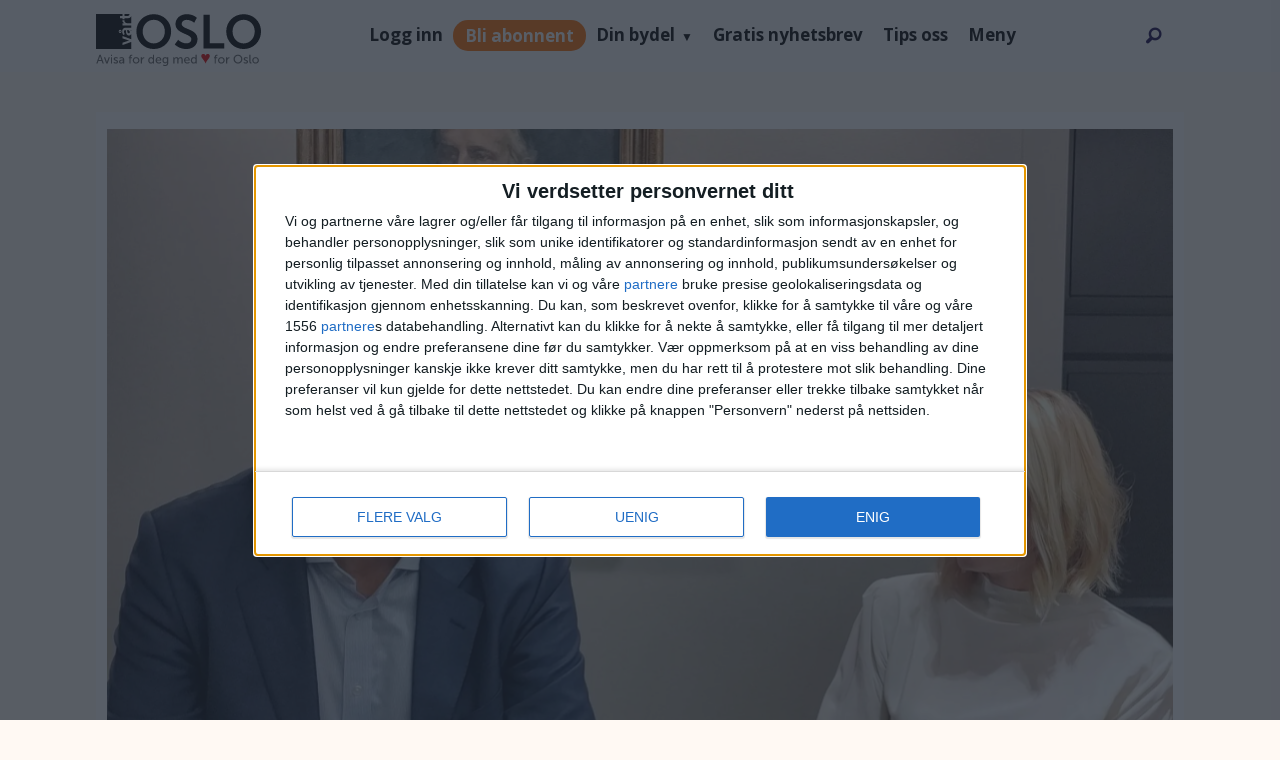

--- FILE ---
content_type: text/html; charset=UTF-8
request_url: https://www.vartoslo.no/eirik-lae-solberg-hurdalsplattformen-husbanken/mener-regjeringen-forverrer-oslos-boligkrise-halverer-loftet-om-nye-studentboliger-sier-eirik-lae-solberg-h/408426
body_size: 35932
content:
<!DOCTYPE html>
<html lang="nb-NO" dir="ltr" class="resp_fonts">

    <head>
                
                <script type="module">
                    import { ClientAPI } from '/view-resources/baseview/public/common/ClientAPI/index.js?v=1768293024-L4';
                    window.labClientAPI = new ClientAPI({
                        pageData: {
                            url: 'https://www.vartoslo.no/eirik-lae-solberg-hurdalsplattformen-husbanken/mener-regjeringen-forverrer-oslos-boligkrise-halverer-loftet-om-nye-studentboliger-sier-eirik-lae-solberg-h/408426',
                            pageType: 'article',
                            pageId: '408426',
                            section: 'nyhet',
                            title: 'Mener regjeringen forverrer Oslos boligkrise. - Halverer løftet om nye studentboliger, sier Eirik Lae Solberg (H)',
                            seotitle: 'Mener regjeringen forverrer Oslos boligkrise. - Halverer løftet om nye studentboliger, sier Eirik Lae Solberg (H)',
                            sometitle: 'Mener regjeringen forverrer Oslos boligkrise. - Halverer løftet om nye studentboliger, sier Eirik Lae Solberg (H)',
                            description: 'I Ap/SP-regjeringens forslag til statsbudsjett legges opp til at det bygges 1.650 studentboliger i 2023. — Det er langt unna de 3.000 studentboligene regjeringen lovet i Hurdalsplattformen, og forverrer boligkrisen i Oslo, mener Eirik Lae Solberg (H).',
                            seodescription: 'I Ap/SP-regjeringens forslag til statsbudsjett legges opp til at det bygges 1.650 studentboliger i 2023. — Det er langt unna de 3.000 studentboligene regjeringen lovet i Hurdalsplattformen, og forverrer boligkrisen i Oslo, mener Eirik Lae Solberg (H).',
                            somedescription: 'I Ap/SP-regjeringens forslag til statsbudsjett legges opp til at det bygges 1.650 studentboliger i 2023. — Det er langt unna de 3.000 studentboligene regjeringen lovet i Hurdalsplattformen, og forverrer boligkrisen i Oslo, mener Eirik Lae Solberg (H).',
                            device: 'desktop',
                            cmsVersion: '4.2.15',
                            contentLanguage: 'nb-NO',
                            published: '2022-10-09T08:53:00.000Z',
                            tags: ["eirik lae solberg", "ola borten moe", "hurdalsplattformen", "kommunal- og distriktsdepartementet", "nyhet", "husbanken"],
                            bylines: ["Arnsten Linstad"],
                            site: {
                                domain: 'https://www.vartoslo.no',
                                id: '2',
                                alias: 'vartoslo'
                            }
                            // Todo: Add paywall info ...
                        },
                        debug: false
                    });
                </script>

                <title>Mener regjeringen forverrer Oslos boligkrise. - Halverer løftet om nye studentboliger, sier Eirik Lae Solberg (H)</title>
                <meta name="title" content="Mener regjeringen forverrer Oslos boligkrise. - Halverer løftet om nye studentboliger, sier Eirik Lae Solberg (H)">
                <meta name="description" content="I Ap/SP-regjeringens forslag til statsbudsjett legges opp til at det bygges 1.650 studentboliger i 2023. — Det er langt unna de 3.000 studentboligene regjeringen lovet i Hurdalsplattformen, og forverrer boligkrisen i Oslo, mener Eirik Lae Solberg (H).">
                <meta http-equiv="Content-Type" content="text/html; charset=utf-8">
                <link rel="canonical" href="https://www.vartoslo.no/eirik-lae-solberg-hurdalsplattformen-husbanken/mener-regjeringen-forverrer-oslos-boligkrise-halverer-loftet-om-nye-studentboliger-sier-eirik-lae-solberg-h/408426">
                <meta name="viewport" content="width=device-width, initial-scale=1">
                
                <meta property="fb:app_id" content="1661557644136834">
                <meta property="og:type" content="article">
                <meta property="og:title" content="Mener regjeringen forverrer Oslos boligkrise. - Halverer løftet om nye studentboliger, sier Eirik Lae Solberg (H)">
                <meta property="og:description" content="I Ap/SP-regjeringens forslag til statsbudsjett legges opp til at det bygges 1.650 studentboliger i 2023. — Det er langt unna de 3.000 studentboligene regjeringen lovet i Hurdalsplattformen, og forverrer boligkrisen i Oslo, mener Eirik Lae Solberg (H).">
                <meta property="article:published_time" content="2022-10-09T08:53:00.000Z">
                <meta property="article:modified_time" content="2022-10-09T09:39:23.000Z">
                <meta property="article:author" content="Arnsten Linstad">
                <meta property="article:tag" content="eirik lae solberg">
                <meta property="article:tag" content="ola borten moe">
                <meta property="article:tag" content="hurdalsplattformen">
                <meta property="article:tag" content="kommunal- og distriktsdepartementet">
                <meta property="article:tag" content="nyhet">
                <meta property="article:tag" content="husbanken">
                <meta property="og:image" content="https://image.vartoslo.no/408456.jpg?imageId=408456&x=0&y=16.666666666667&cropw=100&croph=45.512820512821&panox=0&panoy=16.666666666667&panow=100&panoh=45.512820512821&width=1200&height=683">
                <meta property="og:image:width" content="1200">
                <meta property="og:image:height" content="684">
                <meta name="twitter:card" content="summary_large_image">
                
                <meta name="twitter:title" content="Mener regjeringen forverrer Oslos boligkrise. - Halverer løftet om nye studentboliger, sier Eirik Lae Solberg (H)">
                <meta name="twitter:description" content="I Ap/SP-regjeringens forslag til statsbudsjett legges opp til at det bygges 1.650 studentboliger i 2023. — Det er langt unna de 3.000 studentboligene regjeringen lovet i Hurdalsplattformen, og forverrer boligkrisen i Oslo, mener Eirik Lae Solberg (H).">
                <meta name="twitter:image" content="https://image.vartoslo.no/408456.jpg?imageId=408456&x=0&y=16.666666666667&cropw=100&croph=45.512820512821&panox=0&panoy=16.666666666667&panow=100&panoh=45.512820512821&width=1200&height=683">
                <link rel="alternate" type="application/json+oembed" href="https://www.vartoslo.no/eirik-lae-solberg-hurdalsplattformen-husbanken/mener-regjeringen-forverrer-oslos-boligkrise-halverer-loftet-om-nye-studentboliger-sier-eirik-lae-solberg-h/408426?lab_viewport=oembed">

                
                <script >var script = document.createElement('script');
script.async = true;
script.src = 'https://functions.adnami.io/api/macro/adsm.macro.vartoslo.no.js';
document.head.appendChild(script);</script><script >const cssClasses2 = `

li.subscribe-button-1 a {
background: #ff6f00;
line-height: normal !important;
height: max-content !important;
border-radius: 20px;
color: white !important;
}

@media screen and (max-width: 768px) {
li.subscribe-button-1 {
display: flex;
}
}
`;

const style2 = document.createElement('style');
style2.textContent = cssClasses2;
document.head.appendChild(style2);


const buttonSub = document.createElement('li');
buttonSub.className = 'subscribe-button-1';
buttonSub.innerHTML = '<a href="/subscribe">Subscribe</a>';

const searchBox = document.getElementById('searchBox');
searchBox.parentNode.insertBefore(buttonSub, searchBox);</script><script >function removeQueryGL(url, paramName) {
const urlObj = new URL(url);
urlObj.searchParams.delete(paramName);
return urlObj.toString();
}

const currentUrl = window.location.href;
const paramNameToRemove = "_gl";

if (currentUrl.includes(`?${paramNameToRemove}=`) || currentUrl.includes(`&${paramNameToRemove}=`)) {
const updatedUrl = removeQueryGL(currentUrl, paramNameToRemove);
window.location.href = updatedUrl;
}</script><script type="text/javascript" async="true">(function() {
var host = 'vartoslo.no';
var element = document.createElement('script');
var firstScript = document.getElementsByTagName('script')[0];
var url = 'https://cmp.inmobi.com'
.concat('/choice/', 'RS2aJz5s3Lbhw', '/', host, '/choice.js?tag_version=V3');
var uspTries = 0;
var uspTriesLimit = 3;
element.async = true;
element.type = 'text/javascript';
element.src = url;

firstScript.parentNode.insertBefore(element, firstScript);

function makeStub() {
var TCF_LOCATOR_NAME = '__tcfapiLocator';
var queue = [];
var win = window;
var cmpFrame;

function addFrame() {
var doc = win.document;
var otherCMP = !!(win.frames[TCF_LOCATOR_NAME]);

if (!otherCMP) {
if (doc.body) {
var iframe = doc.createElement('iframe');

iframe.style.cssText = 'display:none';
iframe.name = TCF_LOCATOR_NAME;
doc.body.appendChild(iframe);
} else {
setTimeout(addFrame, 5);
}
}
return !otherCMP;
}

function tcfAPIHandler() {
var gdprApplies;
var args = arguments;

if (!args.length) {
return queue;
} else if (args[0] === 'setGdprApplies') {
if (
args.length > 3 &&
args[2] === 2 &&
typeof args[3] === 'boolean'
) {
gdprApplies = args[3];
if (typeof args[2] === 'function') {
args[2]('set', true);
}
}
} else if (args[0] === 'ping') {
var retr = {
gdprApplies: gdprApplies,
cmpLoaded: false,
cmpStatus: 'stub'
};

if (typeof args[2] === 'function') {
args[2](retr);
}
} else {
if(args[0] === 'init' && typeof args[3] === 'object') {
args[3] = Object.assign(args[3], { tag_version: 'V3' });
}
queue.push(args);
}
}

function postMessageEventHandler(event) {
var msgIsString = typeof event.data === 'string';
var json = {};

try {
if (msgIsString) {
json = JSON.parse(event.data);
} else {
json = event.data;
}
} catch (ignore) {}

var payload = json.__tcfapiCall;

if (payload) {
window.__tcfapi(
payload.command,
payload.version,
function(retValue, success) {
var returnMsg = {
__tcfapiReturn: {
returnValue: retValue,
success: success,
callId: payload.callId
}
};
if (msgIsString) {
returnMsg = JSON.stringify(returnMsg);
}
if (event && event.source && event.source.postMessage) {
event.source.postMessage(returnMsg, '*');
}
},
payload.parameter
);
}
}

while (win) {
try {
if (win.frames[TCF_LOCATOR_NAME]) {
cmpFrame = win;
break;
}
} catch (ignore) {}

if (win === window.top) {
break;
}
win = win.parent;
}
if (!cmpFrame) {
addFrame();
win.__tcfapi = tcfAPIHandler;
win.addEventListener('message', postMessageEventHandler, false);
}
};

makeStub();

var uspStubFunction = function() {
var arg = arguments;
if (typeof window.__uspapi !== uspStubFunction) {
setTimeout(function() {
if (typeof window.__uspapi !== 'undefined') {
window.__uspapi.apply(window.__uspapi, arg);
}
}, 500);
}
};

var checkIfUspIsReady = function() {
uspTries++;
if (window.__uspapi === uspStubFunction && uspTries < uspTriesLimit) {
console.warn('USP is not accessible');
} else {
clearInterval(uspInterval);
}
};

if (typeof window.__uspapi === 'undefined') {
window.__uspapi = uspStubFunction;
var uspInterval = setInterval(checkIfUspIsReady, 6000);
}
})();</script><script src="https://assets.mailmojo.no/sdk.js" data-token="dzqzmkS4Zlkc4pbHrKUHG0PEKOBlA2" async></script><script >var pbjs = pbjs || {};
     pbjs.que = pbjs.que || [];
     pbjs.que.push(function() {
        pbjs.setConfig({
          consentManagement: {
            gdpr: {
              cmpApi: 'iab',
              timeout: 8000,
              defaultGdprScope: true
            }
          }
        });
     });</script>
                <style >li.subscribe-button-1 {
    /* display: none; */
    align-items: center;
}

html .mainMenu ul li.subscribe-button-1 {
        display: flex;
        align-items: center;
}
@media screen and (max-width: 768px) {
li.login-link.subscribe-button-1 { width:fit-content }
}</style>
                
                <meta property="og:url" content="https://www.vartoslo.no/eirik-lae-solberg-hurdalsplattformen-husbanken/mener-regjeringen-forverrer-oslos-boligkrise-halverer-loftet-om-nye-studentboliger-sier-eirik-lae-solberg-h/408426">
                        <link type="image/png" rel="icon" sizes="96x96" href="/view-resources/dachser2/public/vartoslo/favicon-96x96.png">
                        <link type="image/png" rel="apple-touch-icon" sizes="120x120" href="/view-resources/dachser2/public/vartoslo/favicon-120x120.png">
                        <link type="image/png" rel="apple-touch-icon" sizes="180x180" href="/view-resources/dachser2/public/vartoslo/favicon-180x180.png">
                    
                <link rel="stylesheet" href="/view-resources/view/css/grid.css?v=1768293024-L4">
                <link rel="stylesheet" href="/view-resources/view/css/main.css?v=1768293024-L4">
                <link rel="stylesheet" href="/view-resources/view/css/colors.css?v=1768293024-L4">
                <link rel="stylesheet" href="/view-resources/view/css/print.css?v=1768293024-L4" media="print">
                <link rel="stylesheet" href="/view-resources/view/css/foundation-icons/foundation-icons.css?v=1768293024-L4">
                <link rel="stylesheet" href="/view-resources/view/css/site/vartoslo.css?v=1768293024-L4">
                <style data-key="custom_properties">
                    :root{--primary-light: rgb(103, 218, 255);--primary: rgb(3, 169, 244);--primary-dark: rgb(0, 122, 193);--secondary-light: rgb(255, 138, 80);--secondary: rgb(255, 87, 34);--secondary-dark: rgb(196, 28, 0);--tertiary-light: rgb(190, 246, 122);--tertiary: rgb(139, 195, 74);--tertiary-dark: rgb(90, 146, 22);--black: rgb(0, 0, 0);--white: rgb(255, 255, 255);--quaternary: rgba(17,1,71,1);--bg-primary-light: rgba(205,215,218,1);--bg-primary: rgba(171,188,194,1);--bg-primary-dark: rgba(120,132,136,1);--bg-secondary-light: rgba(239,102,113,1);--bg-secondary: rgba(229,0,19,1);--bg-secondary-dark: rgba(160,0,13,1);--bg-tertiary-light: rgb(190, 246, 122);--bg-tertiary: rgb(139, 195, 74);--bg-tertiary-dark: rgb(90, 146, 22);--bg-black: rgb(0, 0, 0);--bg-white: rgb(255, 255, 255);--bg-quaternary: rgba(173,216,230,0.5);--bg-quinary: rgba(135,70,158,1);--bg-senary: rgba(61,38,183,1);--bg-septenary: rgba(184,81,232,1);--bg-octonary: rgba(255,249,243,1);--bg-nonary: rgba(17,1,71,1);--bg-custom-1: rgba(118,208,234,1);--bg-custom-2: rgba(235,97,3,1);}
                </style>
                <style data-key="background_colors">
                    .bg-primary-light {background-color: rgba(205,215,218,1);}.bg-primary {background-color: rgba(171,188,194,1);}.bg-primary-dark {background-color: rgba(120,132,136,1);color: #fff;}.bg-secondary-light {background-color: rgba(239,102,113,1);}.bg-secondary {background-color: rgba(229,0,19,1);color: #fff;}.bg-secondary-dark {background-color: rgba(160,0,13,1);color: #fff;}.bg-tertiary-light {background-color: rgb(190, 246, 122);}.bg-tertiary {background-color: rgb(139, 195, 74);}.bg-tertiary-dark {background-color: rgb(90, 146, 22);color: #fff;}.bg-black {background-color: rgb(0, 0, 0);color: #fff;}.bg-white {background-color: rgb(255, 255, 255);}.bg-quaternary {background-color: rgba(173,216,230,0.5);}.bg-quinary {background-color: rgba(135,70,158,1);color: #fff;}.bg-senary {background-color: rgba(61,38,183,1);color: #fff;}.bg-septenary {background-color: rgba(184,81,232,1);color: #fff;}.bg-octonary {background-color: rgba(255,249,243,1);}.bg-nonary {background-color: rgba(17,1,71,1);color: #fff;}.bg-custom-1 {background-color: rgba(118,208,234,1);}.bg-custom-2 {background-color: rgba(235,97,3,1);color: #fff;}@media (max-width: 1023px) { .color_mobile_bg-primary-light {background-color: rgba(205,215,218,1);}}@media (max-width: 1023px) { .color_mobile_bg-primary {background-color: rgba(171,188,194,1);}}@media (max-width: 1023px) { .color_mobile_bg-primary-dark {background-color: rgba(120,132,136,1);color: #fff;}}@media (max-width: 1023px) { .color_mobile_bg-secondary-light {background-color: rgba(239,102,113,1);}}@media (max-width: 1023px) { .color_mobile_bg-secondary {background-color: rgba(229,0,19,1);color: #fff;}}@media (max-width: 1023px) { .color_mobile_bg-secondary-dark {background-color: rgba(160,0,13,1);color: #fff;}}@media (max-width: 1023px) { .color_mobile_bg-tertiary-light {background-color: rgb(190, 246, 122);}}@media (max-width: 1023px) { .color_mobile_bg-tertiary {background-color: rgb(139, 195, 74);}}@media (max-width: 1023px) { .color_mobile_bg-tertiary-dark {background-color: rgb(90, 146, 22);color: #fff;}}@media (max-width: 1023px) { .color_mobile_bg-black {background-color: rgb(0, 0, 0);color: #fff;}}@media (max-width: 1023px) { .color_mobile_bg-white {background-color: rgb(255, 255, 255);}}@media (max-width: 1023px) { .color_mobile_bg-quaternary {background-color: rgba(173,216,230,0.5);}}@media (max-width: 1023px) { .color_mobile_bg-quinary {background-color: rgba(135,70,158,1);color: #fff;}}@media (max-width: 1023px) { .color_mobile_bg-senary {background-color: rgba(61,38,183,1);color: #fff;}}@media (max-width: 1023px) { .color_mobile_bg-septenary {background-color: rgba(184,81,232,1);color: #fff;}}@media (max-width: 1023px) { .color_mobile_bg-octonary {background-color: rgba(255,249,243,1);}}@media (max-width: 1023px) { .color_mobile_bg-nonary {background-color: rgba(17,1,71,1);color: #fff;}}@media (max-width: 1023px) { .color_mobile_bg-custom-1 {background-color: rgba(118,208,234,1);}}@media (max-width: 1023px) { .color_mobile_bg-custom-2 {background-color: rgba(235,97,3,1);color: #fff;}}
                </style>
                <style data-key="background_colors_opacity">
                    .bg-primary-light.op-bg_20 {background-color: rgba(205, 215, 218, 0.2);}.bg-primary-light.op-bg_40 {background-color: rgba(205, 215, 218, 0.4);}.bg-primary-light.op-bg_60 {background-color: rgba(205, 215, 218, 0.6);}.bg-primary-light.op-bg_80 {background-color: rgba(205, 215, 218, 0.8);}.bg-primary.op-bg_20 {background-color: rgba(171, 188, 194, 0.2);}.bg-primary.op-bg_40 {background-color: rgba(171, 188, 194, 0.4);}.bg-primary.op-bg_60 {background-color: rgba(171, 188, 194, 0.6);}.bg-primary.op-bg_80 {background-color: rgba(171, 188, 194, 0.8);}.bg-primary-dark.op-bg_20 {background-color: rgba(120, 132, 136, 0.2);color: #fff;}.bg-primary-dark.op-bg_40 {background-color: rgba(120, 132, 136, 0.4);color: #fff;}.bg-primary-dark.op-bg_60 {background-color: rgba(120, 132, 136, 0.6);color: #fff;}.bg-primary-dark.op-bg_80 {background-color: rgba(120, 132, 136, 0.8);color: #fff;}.bg-secondary-light.op-bg_20 {background-color: rgba(239, 102, 113, 0.2);}.bg-secondary-light.op-bg_40 {background-color: rgba(239, 102, 113, 0.4);}.bg-secondary-light.op-bg_60 {background-color: rgba(239, 102, 113, 0.6);}.bg-secondary-light.op-bg_80 {background-color: rgba(239, 102, 113, 0.8);}.bg-secondary.op-bg_20 {background-color: rgba(229, 0, 19, 0.2);color: #fff;}.bg-secondary.op-bg_40 {background-color: rgba(229, 0, 19, 0.4);color: #fff;}.bg-secondary.op-bg_60 {background-color: rgba(229, 0, 19, 0.6);color: #fff;}.bg-secondary.op-bg_80 {background-color: rgba(229, 0, 19, 0.8);color: #fff;}.bg-secondary-dark.op-bg_20 {background-color: rgba(160, 0, 13, 0.2);color: #fff;}.bg-secondary-dark.op-bg_40 {background-color: rgba(160, 0, 13, 0.4);color: #fff;}.bg-secondary-dark.op-bg_60 {background-color: rgba(160, 0, 13, 0.6);color: #fff;}.bg-secondary-dark.op-bg_80 {background-color: rgba(160, 0, 13, 0.8);color: #fff;}.bg-tertiary-light.op-bg_20 {background-color: rgba(190, 246, 122, 0.2);}.bg-tertiary-light.op-bg_40 {background-color: rgba(190, 246, 122, 0.4);}.bg-tertiary-light.op-bg_60 {background-color: rgba(190, 246, 122, 0.6);}.bg-tertiary-light.op-bg_80 {background-color: rgba(190, 246, 122, 0.8);}.bg-tertiary.op-bg_20 {background-color: rgba(139, 195, 74, 0.2);}.bg-tertiary.op-bg_40 {background-color: rgba(139, 195, 74, 0.4);}.bg-tertiary.op-bg_60 {background-color: rgba(139, 195, 74, 0.6);}.bg-tertiary.op-bg_80 {background-color: rgba(139, 195, 74, 0.8);}.bg-tertiary-dark.op-bg_20 {background-color: rgba(90, 146, 22, 0.2);color: #fff;}.bg-tertiary-dark.op-bg_40 {background-color: rgba(90, 146, 22, 0.4);color: #fff;}.bg-tertiary-dark.op-bg_60 {background-color: rgba(90, 146, 22, 0.6);color: #fff;}.bg-tertiary-dark.op-bg_80 {background-color: rgba(90, 146, 22, 0.8);color: #fff;}.bg-black.op-bg_20 {background-color: rgba(0, 0, 0, 0.2);color: #fff;}.bg-black.op-bg_40 {background-color: rgba(0, 0, 0, 0.4);color: #fff;}.bg-black.op-bg_60 {background-color: rgba(0, 0, 0, 0.6);color: #fff;}.bg-black.op-bg_80 {background-color: rgba(0, 0, 0, 0.8);color: #fff;}.bg-white.op-bg_20 {background-color: rgba(255, 255, 255, 0.2);}.bg-white.op-bg_40 {background-color: rgba(255, 255, 255, 0.4);}.bg-white.op-bg_60 {background-color: rgba(255, 255, 255, 0.6);}.bg-white.op-bg_80 {background-color: rgba(255, 255, 255, 0.8);}.bg-quaternary.op-bg_20 {background-color: rgba(173, 216, 230, 0.2);}.bg-quaternary.op-bg_40 {background-color: rgba(173, 216, 230, 0.4);}.bg-quaternary.op-bg_60 {background-color: rgba(173, 216, 230, 0.6);}.bg-quaternary.op-bg_80 {background-color: rgba(173, 216, 230, 0.8);}.bg-quinary.op-bg_20 {background-color: rgba(135, 70, 158, 0.2);color: #fff;}.bg-quinary.op-bg_40 {background-color: rgba(135, 70, 158, 0.4);color: #fff;}.bg-quinary.op-bg_60 {background-color: rgba(135, 70, 158, 0.6);color: #fff;}.bg-quinary.op-bg_80 {background-color: rgba(135, 70, 158, 0.8);color: #fff;}.bg-senary.op-bg_20 {background-color: rgba(61, 38, 183, 0.2);color: #fff;}.bg-senary.op-bg_40 {background-color: rgba(61, 38, 183, 0.4);color: #fff;}.bg-senary.op-bg_60 {background-color: rgba(61, 38, 183, 0.6);color: #fff;}.bg-senary.op-bg_80 {background-color: rgba(61, 38, 183, 0.8);color: #fff;}.bg-septenary.op-bg_20 {background-color: rgba(184, 81, 232, 0.2);color: #fff;}.bg-septenary.op-bg_40 {background-color: rgba(184, 81, 232, 0.4);color: #fff;}.bg-septenary.op-bg_60 {background-color: rgba(184, 81, 232, 0.6);color: #fff;}.bg-septenary.op-bg_80 {background-color: rgba(184, 81, 232, 0.8);color: #fff;}.bg-octonary.op-bg_20 {background-color: rgba(255, 249, 243, 0.2);}.bg-octonary.op-bg_40 {background-color: rgba(255, 249, 243, 0.4);}.bg-octonary.op-bg_60 {background-color: rgba(255, 249, 243, 0.6);}.bg-octonary.op-bg_80 {background-color: rgba(255, 249, 243, 0.8);}.bg-nonary.op-bg_20 {background-color: rgba(17, 1, 71, 0.2);color: #fff;}.bg-nonary.op-bg_40 {background-color: rgba(17, 1, 71, 0.4);color: #fff;}.bg-nonary.op-bg_60 {background-color: rgba(17, 1, 71, 0.6);color: #fff;}.bg-nonary.op-bg_80 {background-color: rgba(17, 1, 71, 0.8);color: #fff;}.bg-custom-1.op-bg_20 {background-color: rgba(118, 208, 234, 0.2);}.bg-custom-1.op-bg_40 {background-color: rgba(118, 208, 234, 0.4);}.bg-custom-1.op-bg_60 {background-color: rgba(118, 208, 234, 0.6);}.bg-custom-1.op-bg_80 {background-color: rgba(118, 208, 234, 0.8);}.bg-custom-2.op-bg_20 {background-color: rgba(235, 97, 3, 0.2);color: #fff;}.bg-custom-2.op-bg_40 {background-color: rgba(235, 97, 3, 0.4);color: #fff;}.bg-custom-2.op-bg_60 {background-color: rgba(235, 97, 3, 0.6);color: #fff;}.bg-custom-2.op-bg_80 {background-color: rgba(235, 97, 3, 0.8);color: #fff;}@media (max-width: 1023px) { .color_mobile_bg-primary-light.op-bg_20 {background-color: rgba(205, 215, 218, 0.2);}}@media (max-width: 1023px) { .color_mobile_bg-primary-light.op-bg_40 {background-color: rgba(205, 215, 218, 0.4);}}@media (max-width: 1023px) { .color_mobile_bg-primary-light.op-bg_60 {background-color: rgba(205, 215, 218, 0.6);}}@media (max-width: 1023px) { .color_mobile_bg-primary-light.op-bg_80 {background-color: rgba(205, 215, 218, 0.8);}}@media (max-width: 1023px) { .color_mobile_bg-primary.op-bg_20 {background-color: rgba(171, 188, 194, 0.2);}}@media (max-width: 1023px) { .color_mobile_bg-primary.op-bg_40 {background-color: rgba(171, 188, 194, 0.4);}}@media (max-width: 1023px) { .color_mobile_bg-primary.op-bg_60 {background-color: rgba(171, 188, 194, 0.6);}}@media (max-width: 1023px) { .color_mobile_bg-primary.op-bg_80 {background-color: rgba(171, 188, 194, 0.8);}}@media (max-width: 1023px) { .color_mobile_bg-primary-dark.op-bg_20 {background-color: rgba(120, 132, 136, 0.2);color: #fff;}}@media (max-width: 1023px) { .color_mobile_bg-primary-dark.op-bg_40 {background-color: rgba(120, 132, 136, 0.4);color: #fff;}}@media (max-width: 1023px) { .color_mobile_bg-primary-dark.op-bg_60 {background-color: rgba(120, 132, 136, 0.6);color: #fff;}}@media (max-width: 1023px) { .color_mobile_bg-primary-dark.op-bg_80 {background-color: rgba(120, 132, 136, 0.8);color: #fff;}}@media (max-width: 1023px) { .color_mobile_bg-secondary-light.op-bg_20 {background-color: rgba(239, 102, 113, 0.2);}}@media (max-width: 1023px) { .color_mobile_bg-secondary-light.op-bg_40 {background-color: rgba(239, 102, 113, 0.4);}}@media (max-width: 1023px) { .color_mobile_bg-secondary-light.op-bg_60 {background-color: rgba(239, 102, 113, 0.6);}}@media (max-width: 1023px) { .color_mobile_bg-secondary-light.op-bg_80 {background-color: rgba(239, 102, 113, 0.8);}}@media (max-width: 1023px) { .color_mobile_bg-secondary.op-bg_20 {background-color: rgba(229, 0, 19, 0.2);color: #fff;}}@media (max-width: 1023px) { .color_mobile_bg-secondary.op-bg_40 {background-color: rgba(229, 0, 19, 0.4);color: #fff;}}@media (max-width: 1023px) { .color_mobile_bg-secondary.op-bg_60 {background-color: rgba(229, 0, 19, 0.6);color: #fff;}}@media (max-width: 1023px) { .color_mobile_bg-secondary.op-bg_80 {background-color: rgba(229, 0, 19, 0.8);color: #fff;}}@media (max-width: 1023px) { .color_mobile_bg-secondary-dark.op-bg_20 {background-color: rgba(160, 0, 13, 0.2);color: #fff;}}@media (max-width: 1023px) { .color_mobile_bg-secondary-dark.op-bg_40 {background-color: rgba(160, 0, 13, 0.4);color: #fff;}}@media (max-width: 1023px) { .color_mobile_bg-secondary-dark.op-bg_60 {background-color: rgba(160, 0, 13, 0.6);color: #fff;}}@media (max-width: 1023px) { .color_mobile_bg-secondary-dark.op-bg_80 {background-color: rgba(160, 0, 13, 0.8);color: #fff;}}@media (max-width: 1023px) { .color_mobile_bg-tertiary-light.op-bg_20 {background-color: rgba(190, 246, 122, 0.2);}}@media (max-width: 1023px) { .color_mobile_bg-tertiary-light.op-bg_40 {background-color: rgba(190, 246, 122, 0.4);}}@media (max-width: 1023px) { .color_mobile_bg-tertiary-light.op-bg_60 {background-color: rgba(190, 246, 122, 0.6);}}@media (max-width: 1023px) { .color_mobile_bg-tertiary-light.op-bg_80 {background-color: rgba(190, 246, 122, 0.8);}}@media (max-width: 1023px) { .color_mobile_bg-tertiary.op-bg_20 {background-color: rgba(139, 195, 74, 0.2);}}@media (max-width: 1023px) { .color_mobile_bg-tertiary.op-bg_40 {background-color: rgba(139, 195, 74, 0.4);}}@media (max-width: 1023px) { .color_mobile_bg-tertiary.op-bg_60 {background-color: rgba(139, 195, 74, 0.6);}}@media (max-width: 1023px) { .color_mobile_bg-tertiary.op-bg_80 {background-color: rgba(139, 195, 74, 0.8);}}@media (max-width: 1023px) { .color_mobile_bg-tertiary-dark.op-bg_20 {background-color: rgba(90, 146, 22, 0.2);color: #fff;}}@media (max-width: 1023px) { .color_mobile_bg-tertiary-dark.op-bg_40 {background-color: rgba(90, 146, 22, 0.4);color: #fff;}}@media (max-width: 1023px) { .color_mobile_bg-tertiary-dark.op-bg_60 {background-color: rgba(90, 146, 22, 0.6);color: #fff;}}@media (max-width: 1023px) { .color_mobile_bg-tertiary-dark.op-bg_80 {background-color: rgba(90, 146, 22, 0.8);color: #fff;}}@media (max-width: 1023px) { .color_mobile_bg-black.op-bg_20 {background-color: rgba(0, 0, 0, 0.2);color: #fff;}}@media (max-width: 1023px) { .color_mobile_bg-black.op-bg_40 {background-color: rgba(0, 0, 0, 0.4);color: #fff;}}@media (max-width: 1023px) { .color_mobile_bg-black.op-bg_60 {background-color: rgba(0, 0, 0, 0.6);color: #fff;}}@media (max-width: 1023px) { .color_mobile_bg-black.op-bg_80 {background-color: rgba(0, 0, 0, 0.8);color: #fff;}}@media (max-width: 1023px) { .color_mobile_bg-white.op-bg_20 {background-color: rgba(255, 255, 255, 0.2);}}@media (max-width: 1023px) { .color_mobile_bg-white.op-bg_40 {background-color: rgba(255, 255, 255, 0.4);}}@media (max-width: 1023px) { .color_mobile_bg-white.op-bg_60 {background-color: rgba(255, 255, 255, 0.6);}}@media (max-width: 1023px) { .color_mobile_bg-white.op-bg_80 {background-color: rgba(255, 255, 255, 0.8);}}@media (max-width: 1023px) { .color_mobile_bg-quaternary.op-bg_20 {background-color: rgba(173, 216, 230, 0.2);}}@media (max-width: 1023px) { .color_mobile_bg-quaternary.op-bg_40 {background-color: rgba(173, 216, 230, 0.4);}}@media (max-width: 1023px) { .color_mobile_bg-quaternary.op-bg_60 {background-color: rgba(173, 216, 230, 0.6);}}@media (max-width: 1023px) { .color_mobile_bg-quaternary.op-bg_80 {background-color: rgba(173, 216, 230, 0.8);}}@media (max-width: 1023px) { .color_mobile_bg-quinary.op-bg_20 {background-color: rgba(135, 70, 158, 0.2);color: #fff;}}@media (max-width: 1023px) { .color_mobile_bg-quinary.op-bg_40 {background-color: rgba(135, 70, 158, 0.4);color: #fff;}}@media (max-width: 1023px) { .color_mobile_bg-quinary.op-bg_60 {background-color: rgba(135, 70, 158, 0.6);color: #fff;}}@media (max-width: 1023px) { .color_mobile_bg-quinary.op-bg_80 {background-color: rgba(135, 70, 158, 0.8);color: #fff;}}@media (max-width: 1023px) { .color_mobile_bg-senary.op-bg_20 {background-color: rgba(61, 38, 183, 0.2);color: #fff;}}@media (max-width: 1023px) { .color_mobile_bg-senary.op-bg_40 {background-color: rgba(61, 38, 183, 0.4);color: #fff;}}@media (max-width: 1023px) { .color_mobile_bg-senary.op-bg_60 {background-color: rgba(61, 38, 183, 0.6);color: #fff;}}@media (max-width: 1023px) { .color_mobile_bg-senary.op-bg_80 {background-color: rgba(61, 38, 183, 0.8);color: #fff;}}@media (max-width: 1023px) { .color_mobile_bg-septenary.op-bg_20 {background-color: rgba(184, 81, 232, 0.2);color: #fff;}}@media (max-width: 1023px) { .color_mobile_bg-septenary.op-bg_40 {background-color: rgba(184, 81, 232, 0.4);color: #fff;}}@media (max-width: 1023px) { .color_mobile_bg-septenary.op-bg_60 {background-color: rgba(184, 81, 232, 0.6);color: #fff;}}@media (max-width: 1023px) { .color_mobile_bg-septenary.op-bg_80 {background-color: rgba(184, 81, 232, 0.8);color: #fff;}}@media (max-width: 1023px) { .color_mobile_bg-octonary.op-bg_20 {background-color: rgba(255, 249, 243, 0.2);}}@media (max-width: 1023px) { .color_mobile_bg-octonary.op-bg_40 {background-color: rgba(255, 249, 243, 0.4);}}@media (max-width: 1023px) { .color_mobile_bg-octonary.op-bg_60 {background-color: rgba(255, 249, 243, 0.6);}}@media (max-width: 1023px) { .color_mobile_bg-octonary.op-bg_80 {background-color: rgba(255, 249, 243, 0.8);}}@media (max-width: 1023px) { .color_mobile_bg-nonary.op-bg_20 {background-color: rgba(17, 1, 71, 0.2);color: #fff;}}@media (max-width: 1023px) { .color_mobile_bg-nonary.op-bg_40 {background-color: rgba(17, 1, 71, 0.4);color: #fff;}}@media (max-width: 1023px) { .color_mobile_bg-nonary.op-bg_60 {background-color: rgba(17, 1, 71, 0.6);color: #fff;}}@media (max-width: 1023px) { .color_mobile_bg-nonary.op-bg_80 {background-color: rgba(17, 1, 71, 0.8);color: #fff;}}@media (max-width: 1023px) { .color_mobile_bg-custom-1.op-bg_20 {background-color: rgba(118, 208, 234, 0.2);}}@media (max-width: 1023px) { .color_mobile_bg-custom-1.op-bg_40 {background-color: rgba(118, 208, 234, 0.4);}}@media (max-width: 1023px) { .color_mobile_bg-custom-1.op-bg_60 {background-color: rgba(118, 208, 234, 0.6);}}@media (max-width: 1023px) { .color_mobile_bg-custom-1.op-bg_80 {background-color: rgba(118, 208, 234, 0.8);}}@media (max-width: 1023px) { .color_mobile_bg-custom-2.op-bg_20 {background-color: rgba(235, 97, 3, 0.2);color: #fff;}}@media (max-width: 1023px) { .color_mobile_bg-custom-2.op-bg_40 {background-color: rgba(235, 97, 3, 0.4);color: #fff;}}@media (max-width: 1023px) { .color_mobile_bg-custom-2.op-bg_60 {background-color: rgba(235, 97, 3, 0.6);color: #fff;}}@media (max-width: 1023px) { .color_mobile_bg-custom-2.op-bg_80 {background-color: rgba(235, 97, 3, 0.8);color: #fff;}}
                </style>
                <style data-key="border_colors">
                    .border-bg-primary-light{--border-color: var(--bg-primary-light);}.mobile_border-bg-primary-light{--mobile-border-color: var(--bg-primary-light);}.border-bg-primary{--border-color: var(--bg-primary);}.mobile_border-bg-primary{--mobile-border-color: var(--bg-primary);}.border-bg-primary-dark{--border-color: var(--bg-primary-dark);}.mobile_border-bg-primary-dark{--mobile-border-color: var(--bg-primary-dark);}.border-bg-secondary-light{--border-color: var(--bg-secondary-light);}.mobile_border-bg-secondary-light{--mobile-border-color: var(--bg-secondary-light);}.border-bg-secondary{--border-color: var(--bg-secondary);}.mobile_border-bg-secondary{--mobile-border-color: var(--bg-secondary);}.border-bg-secondary-dark{--border-color: var(--bg-secondary-dark);}.mobile_border-bg-secondary-dark{--mobile-border-color: var(--bg-secondary-dark);}.border-bg-tertiary-light{--border-color: var(--bg-tertiary-light);}.mobile_border-bg-tertiary-light{--mobile-border-color: var(--bg-tertiary-light);}.border-bg-tertiary{--border-color: var(--bg-tertiary);}.mobile_border-bg-tertiary{--mobile-border-color: var(--bg-tertiary);}.border-bg-tertiary-dark{--border-color: var(--bg-tertiary-dark);}.mobile_border-bg-tertiary-dark{--mobile-border-color: var(--bg-tertiary-dark);}.border-bg-black{--border-color: var(--bg-black);}.mobile_border-bg-black{--mobile-border-color: var(--bg-black);}.border-bg-white{--border-color: var(--bg-white);}.mobile_border-bg-white{--mobile-border-color: var(--bg-white);}.border-bg-quaternary{--border-color: var(--bg-quaternary);}.mobile_border-bg-quaternary{--mobile-border-color: var(--bg-quaternary);}.border-bg-quinary{--border-color: var(--bg-quinary);}.mobile_border-bg-quinary{--mobile-border-color: var(--bg-quinary);}.border-bg-senary{--border-color: var(--bg-senary);}.mobile_border-bg-senary{--mobile-border-color: var(--bg-senary);}.border-bg-septenary{--border-color: var(--bg-septenary);}.mobile_border-bg-septenary{--mobile-border-color: var(--bg-septenary);}.border-bg-octonary{--border-color: var(--bg-octonary);}.mobile_border-bg-octonary{--mobile-border-color: var(--bg-octonary);}.border-bg-nonary{--border-color: var(--bg-nonary);}.mobile_border-bg-nonary{--mobile-border-color: var(--bg-nonary);}.border-bg-custom-1{--border-color: var(--bg-custom-1);}.mobile_border-bg-custom-1{--mobile-border-color: var(--bg-custom-1);}.border-bg-custom-2{--border-color: var(--bg-custom-2);}.mobile_border-bg-custom-2{--mobile-border-color: var(--bg-custom-2);}
                </style>
                <style data-key="font_colors">
                    .primary-light {color: rgb(103, 218, 255) !important;}.primary {color: rgb(3, 169, 244) !important;}.primary-dark {color: rgb(0, 122, 193) !important;}.secondary-light {color: rgb(255, 138, 80) !important;}.secondary {color: rgb(255, 87, 34) !important;}.secondary-dark {color: rgb(196, 28, 0) !important;}.tertiary-light {color: rgb(190, 246, 122) !important;}.tertiary {color: rgb(139, 195, 74) !important;}.tertiary-dark {color: rgb(90, 146, 22) !important;}.black {color: rgb(0, 0, 0) !important;}.white {color: rgb(255, 255, 255) !important;}.quaternary {color: rgba(17,1,71,1) !important;}@media (max-width: 1023px) { .color_mobile_primary-light {color: rgb(103, 218, 255) !important;}}@media (max-width: 1023px) { .color_mobile_primary {color: rgb(3, 169, 244) !important;}}@media (max-width: 1023px) { .color_mobile_primary-dark {color: rgb(0, 122, 193) !important;}}@media (max-width: 1023px) { .color_mobile_secondary-light {color: rgb(255, 138, 80) !important;}}@media (max-width: 1023px) { .color_mobile_secondary {color: rgb(255, 87, 34) !important;}}@media (max-width: 1023px) { .color_mobile_secondary-dark {color: rgb(196, 28, 0) !important;}}@media (max-width: 1023px) { .color_mobile_tertiary-light {color: rgb(190, 246, 122) !important;}}@media (max-width: 1023px) { .color_mobile_tertiary {color: rgb(139, 195, 74) !important;}}@media (max-width: 1023px) { .color_mobile_tertiary-dark {color: rgb(90, 146, 22) !important;}}@media (max-width: 1023px) { .color_mobile_black {color: rgb(0, 0, 0) !important;}}@media (max-width: 1023px) { .color_mobile_white {color: rgb(255, 255, 255) !important;}}@media (max-width: 1023px) { .color_mobile_quaternary {color: rgba(17,1,71,1) !important;}}
                </style>
                <style data-key="image_gradient">
                    .image-gradient-bg-primary-light{--background-color: var(--bg-primary-light);}.color_mobile_image-gradient-bg-primary-light{--mobile-background-color: var(--bg-primary-light);}.image-gradient-bg-primary{--background-color: var(--bg-primary);}.color_mobile_image-gradient-bg-primary{--mobile-background-color: var(--bg-primary);}.image-gradient-bg-primary-dark{--background-color: var(--bg-primary-dark);}.color_mobile_image-gradient-bg-primary-dark{--mobile-background-color: var(--bg-primary-dark);}.image-gradient-bg-secondary-light{--background-color: var(--bg-secondary-light);}.color_mobile_image-gradient-bg-secondary-light{--mobile-background-color: var(--bg-secondary-light);}.image-gradient-bg-secondary{--background-color: var(--bg-secondary);}.color_mobile_image-gradient-bg-secondary{--mobile-background-color: var(--bg-secondary);}.image-gradient-bg-secondary-dark{--background-color: var(--bg-secondary-dark);}.color_mobile_image-gradient-bg-secondary-dark{--mobile-background-color: var(--bg-secondary-dark);}.image-gradient-bg-tertiary-light{--background-color: var(--bg-tertiary-light);}.color_mobile_image-gradient-bg-tertiary-light{--mobile-background-color: var(--bg-tertiary-light);}.image-gradient-bg-tertiary{--background-color: var(--bg-tertiary);}.color_mobile_image-gradient-bg-tertiary{--mobile-background-color: var(--bg-tertiary);}.image-gradient-bg-tertiary-dark{--background-color: var(--bg-tertiary-dark);}.color_mobile_image-gradient-bg-tertiary-dark{--mobile-background-color: var(--bg-tertiary-dark);}.image-gradient-bg-black{--background-color: var(--bg-black);}.color_mobile_image-gradient-bg-black{--mobile-background-color: var(--bg-black);}.image-gradient-bg-white{--background-color: var(--bg-white);}.color_mobile_image-gradient-bg-white{--mobile-background-color: var(--bg-white);}.image-gradient-bg-quaternary{--background-color: var(--bg-quaternary);}.color_mobile_image-gradient-bg-quaternary{--mobile-background-color: var(--bg-quaternary);}.image-gradient-bg-quinary{--background-color: var(--bg-quinary);}.color_mobile_image-gradient-bg-quinary{--mobile-background-color: var(--bg-quinary);}.image-gradient-bg-senary{--background-color: var(--bg-senary);}.color_mobile_image-gradient-bg-senary{--mobile-background-color: var(--bg-senary);}.image-gradient-bg-septenary{--background-color: var(--bg-septenary);}.color_mobile_image-gradient-bg-septenary{--mobile-background-color: var(--bg-septenary);}.image-gradient-bg-octonary{--background-color: var(--bg-octonary);}.color_mobile_image-gradient-bg-octonary{--mobile-background-color: var(--bg-octonary);}.image-gradient-bg-nonary{--background-color: var(--bg-nonary);}.color_mobile_image-gradient-bg-nonary{--mobile-background-color: var(--bg-nonary);}.image-gradient-bg-custom-1{--background-color: var(--bg-custom-1);}.color_mobile_image-gradient-bg-custom-1{--mobile-background-color: var(--bg-custom-1);}.image-gradient-bg-custom-2{--background-color: var(--bg-custom-2);}.color_mobile_image-gradient-bg-custom-2{--mobile-background-color: var(--bg-custom-2);}
                </style>
                <style data-key="custom_css_variables">
                :root {
                    --lab_page_width: 1088px;
                    --lab_columns_gutter: 11px;
                    --space-top: ;
                    --space-top-adnuntiusAd: 120;
                }

                @media(max-width: 767px) {
                    :root {
                        --lab_columns_gutter: 10px;
                    }
                }

                @media(min-width: 767px) {
                    :root {
                    }
                }
                </style>
<script src="/view-resources/public/common/JWTCookie.js?v=1768293024-L4"></script>
<script src="/view-resources/public/common/Paywall.js?v=1768293024-L4"></script>
                <script>
                window.Dac = window.Dac || {};
                (function () {
                    if (navigator) {
                        window.Dac.clientData = {
                            language: navigator.language,
                            userAgent: navigator.userAgent,
                            innerWidth: window.innerWidth,
                            innerHeight: window.innerHeight,
                            deviceByMediaQuery: getDeviceByMediaQuery(),
                            labDevice: 'desktop', // Device from labrador
                            device: 'desktop', // Device from varnish
                            paywall: {
                                isAuthenticated: isPaywallAuthenticated(),
                                toggleAuthenticatedContent: toggleAuthenticatedContent,
                                requiredProducts: [],
                            },
                            page: {
                                id: '408426',
                                extId: ''
                            },
                            siteAlias: 'vartoslo',
                            debug: window.location.href.includes('debug=1')
                        };
                        function getDeviceByMediaQuery() {
                            if (window.matchMedia('(max-width: 767px)').matches) return 'mobile';
                            if (window.matchMedia('(max-width: 1023px)').matches) return 'tablet';
                            return 'desktop';
                        }

                        function isPaywallAuthenticated() {
                            if (window.Dac && window.Dac.JWTCookie) {
                                var JWTCookie = new Dac.JWTCookie({ debug: false });
                                return JWTCookie.isAuthenticated();
                            }
                            return false;
                        }

                        function toggleAuthenticatedContent(settings) {
                            if (!window.Dac || !window.Dac.Paywall) {
                                return;
                            }
                            var Paywall = new Dac.Paywall();
                            var updateDOM = Paywall.updateDOM;

                            if(settings && settings.displayUserName) {
                                var userName = Paywall.getUserName().then((userName) => {
                                    updateDOM(userName !== false, userName, settings.optionalGreetingText);
                                });
                            } else {
                                updateDOM(window.Dac.clientData.paywall.isAuthenticated);
                            }
                        }
                    }
                }());
                </script>

                    <script type="module" src="/view-resources/baseview/public/common/baseview/moduleHandlers.js?v=1768293024-L4" data-cookieconsent="ignore"></script>
<!-- Google Tag Manager -->
<script>
    window.dataLayer = window.dataLayer || [];
</script>
<script>(function(w,d,s,l,i){w[l]=w[l]||[];w[l].push({'gtm.start':
new Date().getTime(),event:'gtm.js'});var f=d.getElementsByTagName(s)[0],
j=d.createElement(s),dl=l!='dataLayer'?'&l='+l:'';j.async=true;j.src=
'https://www.googletagmanager.com/gtm.js?id='+i+dl;f.parentNode.insertBefore(j,f);
})(window,document,'script','dataLayer','GTM-N3P4ZFP');</script>
<!-- Begin comScore Tag -->
<script>
  var _comscore = _comscore || [];
  _comscore.push({ c1: "2", c2: "29761163" , "cs_ucfr": "1"});
  (function() {
    var s = document.createElement("script"), el = document.getElementsByTagName("script")[0]; s.async = true;
    s.src = (document.location.protocol == "https:" ? "https://sb" : "http://b") + ".scorecardresearch.com/beacon.js";
    el.parentNode.insertBefore(s, el);
  })();
</script>
<noscript>
  <img src="https://sb.scorecardresearch.com/p?c1=2&c2=29761163&cv=2.0&cj=1" />
</noscript>
<!-- End comScore Tag -->

                            <script src="https://tags.adnuntius.com/pb/prebid.js"></script>
                            <script src="https://cdn.adnuntius.com/adn.js" data-cookieconsent="ignore"></script>
                                <script>
                                    window.adn = window.adn || {};
                                    adn.calls = adn.calls || [];
                                    adn.calls.push(function() {
                                        var adUnits = [];
                                        var handleAsTablet = (Dac.clientData.device === 'tablet' || Dac.clientData.innerWidth < 1316);

                                        if (!(handleAsTablet && '' === 'true')) {
                                            adUnits.push({ auId: '000000000008935f', auW: 1068, auH: 360, collapsible: true });
                                        }
                                        if (!(handleAsTablet && '' === 'true')) {
                                            adUnits.push({ auId: '0000000000089364', auW: 580, auH: 500, collapsible: true });
                                        }
                                        if (!(handleAsTablet && '' === 'true')) {
                                            adUnits.push({ auId: '00000000000a115f', auW: 1068, auH: 600, collapsible: true });
                                        }
                                        if (!(handleAsTablet && '' === 'true')) {
                                            adUnits.push({ auId: '000000000030a777', auW: 980, auH: 300, collapsible: true });
                                        }
                                        if (!(handleAsTablet && 'true' === 'true')) {
                                            adUnits.push({ auId: '0000000000089370', auW: 300, auH: 600, collapsible: true });
                                        }
                                        if (!(handleAsTablet && '' === 'true')) {
                                            adUnits.push({ auId: '0000000000089365', auW: 580, auH: 500, collapsible: true });
                                        }
                                        if (!(handleAsTablet && 'true' === 'true')) {
                                            adUnits.push({ auId: '0000000000089371', auW: 180, auH: 600, collapsible: true });
                                        }
                                        if (!(handleAsTablet && '' === 'true')) {
                                            adUnits.push({ auId: '0000000000264ca4', auW: 1, auH: 1, collapsible: true });
                                        }
                                        if (!(handleAsTablet && 'true' === 'true')) {
                                            adUnits.push({ auId: '0000000000190f31', auW: 180, auH: 600, collapsible: true });
                                        }
                                        if (!(handleAsTablet && 'true' === 'true')) {
                                            adUnits.push({ auId: '0000000000190f32', auW: 180, auH: 600, collapsible: true });
                                        }
                                        if (!(handleAsTablet && '' === 'true')) {
                                            adUnits.push({ auId: '0000000000157f2d', auW: 980, auH: 600, collapsible: true });
                                        }

                                        var prebidConfig = [];
                                        prebidConfig.push({"code":"vartoslo.no - Topbanner - Desktop","bids":[{"bidder":"adnuntius","params":{"auId":"1b2c82"}},{"bidder":"pubmatic","params":{"publisherId":"158979","adSlot":"4992690"}},{"bidder":"adf","params":{"mid":"1661806"}},{"bidder":"rubicon","params":{"accountId":"22738","siteId":"473466","zoneId":"2816334"}},{"bidder":"appnexus","params":{"placement_id":"29564790"}}],"mediaTypes":{"banner":{"sizes":[[980,300],[970,90],[970,250],[980,90],[980,120],[980,150],[980,250]]}}});
                                        prebidConfig.push({"code":"vartoslo.no - Netboard - Desktop","bids":[{"bidder":"adnuntius","params":{"auId":"1b2c9c"}},{"bidder":"pubmatic","params":{"publisherId":"158979","adSlot":"4992695"}},{"bidder":"adf","params":{"mid":"1661812"}},{"bidder":"rubicon","params":{"accountId":"22738","siteId":"473466","zoneId":"2816348"}},{"bidder":"appnexus","params":{"placement_id":"29564862"}}],"mediaTypes":{"banner":{"sizes":[[580,500],[580,400]]}}});
                                        prebidConfig.push({"code":"vartoslo.no - Skyskraper venstre - Desktop","bids":[{"bidder":"adnuntius","params":{"auId":"1b2c71"}},{"bidder":"pubmatic","params":{"publisherId":"158979","adSlot":"4992692"}},{"bidder":"adf","params":{"mid":"1661808"}},{"bidder":"rubicon","params":{"accountId":"22738","siteId":"473466","zoneId":"2816340"}},{"bidder":"appnexus","params":{"placement_id":"29564827"}}],"mediaTypes":{"banner":{"sizes":[[300,600],[160,600],[180,500],[300,250]]}}});
                                        prebidConfig.push({"code":"vartoslo.no - Netboard - Desktop","bids":[{"bidder":"adnuntius","params":{"auId":"1b2c9c"}},{"bidder":"pubmatic","params":{"publisherId":"158979","adSlot":"4992696"}},{"bidder":"adf","params":{"mid":"1661813"}},{"bidder":"rubicon","params":{"accountId":"22738","siteId":"473466","zoneId":"2816352"}},{"bidder":"appnexus","params":{"placement_id":"29564869"}}],"mediaTypes":{"banner":{"sizes":[[580,500],[580,400]]}}});
                                        prebidConfig.push({"code":"vartoslo.no - Skyskraper høyre- Desktop","bids":[{"bidder":"adnuntius","params":{"auId":"1b2c73"}},{"bidder":"pubmatic","params":{"publisherId":"158979","adSlot":"4992691"}},{"bidder":"adf","params":{"mid":"1661807"}},{"bidder":"rubicon","params":{"accountId":"22738","siteId":"473466","zoneId":"2816338"}},{"bidder":"appnexus","params":{"placement_id":"29564811"}}],"mediaTypes":{"banner":{"sizes":[[300,600],[160,600],[180,500],[300,250]]}}});
                                        prebidConfig.push({"code":"vartoslo_d_ar_skyskraper_venstre_2","bids":[{"bidder":"pubmatic","params":{"publisherId":"158979","adSlot":"4992694"}},{"bidder":"adf","params":{"mid":"1661811"}},{"bidder":"rubicon","params":{"accountId":"22738","siteId":"473466","zoneId":"2816344"}},{"bidder":"appnexus","params":{"placement_id":"29564851"}}],"mediaTypes":{"banner":{"sizes":[[300,600],[160,600],[180,500],[300,250]]}}});
                                        prebidConfig.push({"code":"vartoslo_d_ar_skykraper_høyre_2","bids":[{"bidder":"pubmatic","params":{"publisherId":"158979","adSlot":"4992693"}},{"bidder":"adf","params":{"mid":"1661810"}},{"bidder":"rubicon","params":{"accountId":"22738","siteId":"473466","zoneId":"2816342"}},{"bidder":"appnexus","params":{"placement_id":"29564841"}}],"mediaTypes":{"banner":{"sizes":[[300,600],[160,600],[180,500],[300,250]]}}});
                                        prebidConfig.push({"code":"vartoslo.no - midtbanner_desktop","bids":[{"bidder":"adnuntius","params":{"auId":"1b2c9f"}},{"bidder":"pubmatic","params":{"publisherId":"158979","adSlot":"4992725"}},{"bidder":"adf","params":{"mid":"1661815"}},{"bidder":"rubicon","params":{"accountId":"22738","siteId":"473466","zoneId":"2816360"}},{"bidder":"appnexus","params":{"placement_id":"29564878"}}],"mediaTypes":{"banner":{"sizes":[[980,600],[580,400],[580,500],[728,90],[970,90],[970,250],[980,120],[980,150],[980,250],[980,300]]}}});

                                        const adnRequest = {
                                            requestTiming: 'onReady',
                                            requestParams: {proximity: 100, load: 'lazy'},
                                            adUnits: adUnits
                                        };


                                        adn.chbRequest(
                                            prebidConfig,
                                            adnRequest,
                                            { debug: false }
                                        );
                                    });
                                </script>
                <link href="https://fonts.googleapis.com/css?family=Lora:400,400i&display=swap" rel="stylesheet"  media="print" onload="this.media='all'" >
                <link href="https://fonts.googleapis.com/css?family=Open+Sans:300,300i,400,400i,600,600i,700,700i&display=swap" rel="stylesheet"  media="print" onload="this.media='all'" >
                <link href="https://fonts.googleapis.com/css?family=Bricolage+Grotesque:regular" rel="stylesheet"  media="print" onload="this.media='all'" >
                <link href="https://fonts.googleapis.com/css?family=Source+Serif+4:regular" rel="stylesheet"  media="print" onload="this.media='all'" >
                <style id="dachser-vieweditor-styles">
                    .articleHeader .headline { font-family: "Bricolage Grotesque"; font-weight: normal; font-style: normal; text-transform: none; letter-spacing: normal; }
                    body.notice .notice-header h1 { font-family: "Bricolage Grotesque"; font-weight: normal; font-style: normal; text-transform: none; letter-spacing: normal; }
                    article.column .content .headline { font-family: "Bricolage Grotesque"; font-weight: normal; font-style: normal; text-transform: none; letter-spacing: normal; }
                    article .bodytext figure .caption { font-family: "Open Sans"; font-weight: normal; font-style: normal; text-transform: none; letter-spacing: normal; }
                    article .articleHeader .caption { font-family: "Open Sans"; font-weight: normal; font-style: normal; text-transform: none; letter-spacing: normal; }
                    .articleHeader .lab-article-section { font-family: "Source Serif 4"; font-weight: normal; font-style: normal; text-transform: none; letter-spacing: normal; }
                    article.column .content .section { font-family: "Source Serif 4"; font-weight: normal; font-style: normal; text-transform: none; letter-spacing: normal; }
                    .toplist ul li .text h4 { font-family: "Bricolage Grotesque"; font-weight: normal; font-style: normal; text-transform: none; letter-spacing: normal; }
                    .labradorSearch h1 { font-family: "Bricolage Grotesque"; font-weight: normal; font-style: normal; text-transform: none; letter-spacing: normal; }
                    .articleList ul li a .al-title { font-family: "Bricolage Grotesque"; font-weight: normal; font-style: normal; text-transform: none; letter-spacing: normal; }
                    article .bodytext figure .caption { font-family: "Open Sans"; font-weight: normal; font-style: normal; text-transform: none; letter-spacing: normal; }
                    .articleHeader .subtitle { font-family: "Source Serif 4"; font-weight: normal; font-style: normal; text-transform: none; letter-spacing: normal; }
                    .dropdownMenu ul li a, .dropdownMenu ul li span, .pageHeader .hamburger .hamburger-container .dropdownMenu ul li a, .pageHeader .hamburger .hamburger-container .dropdownMenu ul li span { font-family: "Open Sans"; font-weight: 700; font-style: normal; font-size: 0.875rem; line-height: 1.4; text-transform: none; letter-spacing: normal; }@media (max-width: 767px) { .resp_fonts .dropdownMenu ul li a, .dropdownMenu ul li span, .pageHeader .hamburger .hamburger-container .dropdownMenu ul li a, .pageHeader .hamburger .hamburger-container .dropdownMenu ul li span {font-size: calc(0.262vw * 13); line-height: 1.4; } }
                    .dropdownMenu .lab-menu-name { font-family: "Open Sans"; font-weight: 700; font-style: normal; font-size: 0.8125rem; line-height: 1.4; text-transform: none; letter-spacing: normal; }@media (max-width: 767px) { .resp_fonts .dropdownMenu .lab-menu-name {font-size: calc(0.262vw * 13); line-height: 1.4; } }
                    .font-Lora { font-family: "Lora" !important; }
                    .font-Lora.font-weight-normal { font-weight: normal !important; }
                    .font-OpenSans { font-family: "Open Sans" !important; }
                    .font-OpenSans.font-weight-light { font-weight: 300 !important; }
                    .font-OpenSans.font-weight-normal { font-weight: normal !important; }
                    .font-OpenSans.font-weight-bold { font-weight: 600 !important; }
                    .font-BricolageGrotesque { font-family: "Bricolage Grotesque" !important; }
                    .font-BricolageGrotesque.font-weight-normal { font-weight: normal !important; }
                    .font-SourceSerif4 { font-family: "Source Serif 4" !important; }
                    .font-SourceSerif4.font-weight-normal { font-weight: normal !important; }
                </style>
                <style id="css_variables"></style>
                <script>
                    window.dachserData = {
                        _data: {},
                        _instances: {},
                        get: function(key) {
                            return dachserData._data[key] || null;
                        },
                        set: function(key, value) {
                            dachserData._data[key] = value;
                        },
                        push: function(key, value) {
                            if (!dachserData._data[key]) {
                                dachserData._data[key] = [];
                            }
                            dachserData._data[key].push(value);
                        },
                        setInstance: function(key, identifier, instance) {
                            if (!dachserData._instances[key]) {
                                dachserData._instances[key] = {};
                            }
                            dachserData._instances[key][identifier] = instance;
                        },
                        getInstance: function(key, identifier) {
                            return dachserData._instances[key] ? dachserData._instances[key][identifier] || null : null;
                        },
                        reflow: () => {}
                    };
                </script>
                

                <script type="application/ld+json">
                [{"@context":"http://schema.org","@type":"WebSite","name":"VårtOslo","url":"https://www.vartoslo.no"},{"@context":"https://schema.org","@type":"NewsArticle","headline":"Mener regjeringen forverrer Oslos boligkrise. - Halverer løftet om nye studentboliger, sier Eirik Lae Solberg (H)","description":"I Ap/SP-regjeringens forslag til statsbudsjett legges opp til at det bygges 1.650 studentboliger i 2023. — Det er langt unna de 3.000 studentboligene regjeringen lovet i Hurdalsplattformen, og forverrer boligkrisen i Oslo, mener Eirik Lae Solberg (H).","mainEntityOfPage":{"@id":"https://www.vartoslo.no/eirik-lae-solberg-hurdalsplattformen-husbanken/mener-regjeringen-forverrer-oslos-boligkrise-halverer-loftet-om-nye-studentboliger-sier-eirik-lae-solberg-h/408426"},"availableLanguage":[{"@type":"Language","alternateName":"nb-NO"}],"image":["https://image.vartoslo.no/?imageId=408456&width=1200","https://image.vartoslo.no/?imageId=219966&width=1200","https://image.vartoslo.no/?imageId=408458&width=1200"],"keywords":"eirik lae solberg, ola borten moe, hurdalsplattformen, kommunal- og distriktsdepartementet, nyhet, husbanken","author":[{"@type":"Person","name":"Arnsten Linstad","email":"arnsten.linstad@vartoslo.no"}],"publisher":{"@type":"Organization","name":"VårtOslo","logo":{"@type":"ImageObject","url":"/view-resources/dachser2/public/vartoslo/logo.svg"}},"datePublished":"2022-10-09T08:53:00.000Z","dateModified":"2022-10-09T09:39:23.000Z"}]
                </script>                
                <script >const cssClasses = `

li.subscribe-button-1.dac-hidden-desktop-down a {
background: #ff6f00;
line-height: normal !important;
height: max-content !important;
border-radius: 20px;
color: white !important;
}

header#nav #navigation #desktop-menu .mainMenu>ul>li>span, header#nav #navigation #desktop-menu .mainMenu>ul>li>a {
padding: 0 10px !important;
}

header#nav #navigation #desktop-menu .mainMenu>ul>li.subscribe-button-1 a {
    padding: 7px 12px !important;
    border-radius: 30px;
    line-height: 1 !important;
}

.notice.site_vartoslo time.fi-clock::before, #nyhetsstudio time.fi-clock::before {
    content: "Sist oppdatert \\f12b";
}
.notice > main > article > .row.social {
    display: none;
}
.livefeed time.fi-clock::before, .notice time.fi-clock {
    font-family: 'foundation-icons';
}
.timeline-marker.bg-primary {
    background-color: #e50013;
}
.livefeed.horizontal nav {display: block;!important}
#nyhetsstudio_forside .meta {display:none;}
#nyhetsstudio_forside .livefeed.horizontal .notices h2 {font-size: 1.2rem;}
#nyhetsstudio_forside h2 a {
    color: #222;
}
#nyhetsstudio_forside li.scroll-item {
    background-color: rgb(54,139,214);
    border: 6px solid #fff;
    border-radius: 15px;
    box-sizing: border-box;
    padding: 5px 20px;
}
#nyhetsstudio_forside .paywallLabel {
    position: fixed;
    right: 5px;
    top: unset;
    bottom: -10px;
}
#nyhetsstudio_forside .articlescroller ul {
    margin: 0px;
}
#nyhetsstudio_forside li.scroll-item a {
    color: #fff;
}
.sponsored-label2 {
    color: #000;
    background: #fff;
}

body { background: #fff9f3;color:#110147; }

body.article .bodytext article.small-12 {
    background: #e9e9e9;
}

.bodytext {
    background: #fff;
}

.articlesByTag.toplist .content h3{
background: #ffda5f;
color:#000;
}

article[data-section="debatt"], article[data-section="debatt"] > div {
    background-color: #fbebbd !important;
}

article[data-section="debatt"] .kicker.floating {
    background: #ff9240 !important;
    color: #110147;
}

article[data-section="nyhet"] .media .floatingText {
    position: relative!important;
    color: #000!important;
    padding-bottom: 0px!important;
}
article[data-section="nyhet"] .media .floatingText > div {
background-color:unset!important;
padding: 0px!important;
margin: 0px!important;
}

.bg-nonary h2.headline:before {
    content: "● NÅ: ";
    color: red;
    font-weight: bolder;
}
`;

const style = document.createElement('style');
style.textContent = cssClasses;

document.head.appendChild(style);</script><script >var cssArticle = '.bodytext {font-family: \'Source Serif 4\', serif;} .bodytext>h2 {font-weight: 600;} .bodytext>p, .bodytext>h2, .bodytext>h3, .bodytext>h4, .bodytext>ul, .bodytext>ol, .row.social > div, .column.articleFooter {padding-inline: calc(15px + (100% - var(--bodytext-width)) / 2);}.bodytext>article.desktop-floatLeft {margin-right: 10px;margin-left: calc((100% - var(--bodytext-width)) / 4);}.bodytext>article.desktop-floatRight {margin-left: 10px;margin-right: calc((100% - var(--bodytext-width)) / 4);}.bodytext>article:before {content: \'Les også:\';background: #00000099;color: #fff;padding: 5px 15px;top: 11px;position: absolute;z-index: 200;left: 11px;}.bodytext>article.desktop-floatLeft.small-12.large-8,.bodytext>article.desktop-floatRight.small-12.large-8{float: none !important;margin-left: auto !important;margin-right: auto !important;clear:both;}.desktop-floatCenter{clear:both;}.bylines .byline figure {width: 80px;border-radius: 50%;overflow: hidden;box-shadow: 0px 3px 2px 0px;}';

var styleA = document.createElement('style');
styleA.textContent = cssArticle;

document.head.appendChild(styleA);</script><script async src="https://static.readpeak.com/js/rp-int.js"></script>
                
                <style >.paywallTeaser .inner .offers .offer {
    border-radius: 16px; 
    border: 2px solid #c0c0c0;  /* edit CTH 19.12.2024 */
}
.paywallTeaser .inner {
    background-color: #f2f7f3  /* edit CTH 07.10.2025 */
}
.paywallTeaser .inner .offers .offer a {
  border-radius: 8px;           /* juster tall for mer/mindre avrunding */
  overflow: hidden;             /* hindrer innhold i å stikke utenfor */
}
.paywallTeaser .inner .offers .offer .price_description {
  font-size: 1.05em; /* edit CTH 07.10.2025 */
  line-height: 1.25em;
}</style>



        <meta property="article:section" content="nyhet">
<script>
var k5aMeta = { "paid": 0, "author": ["Arnsten Linstad"], "tag": ["eirik lae solberg", "ola borten moe", "hurdalsplattformen", "kommunal- og distriktsdepartementet", "nyhet", "husbanken"], "title": "Mener regjeringen forverrer Oslos boligkrise. - Halverer løftet om nye studentboliger, sier Eirik Lae Solberg (H)", "teasertitle": "Mener regjeringen forverrer Oslos boligkrise. - Halverer løftet om nye studentboliger, sier Eirik Lae Solberg (H)", "kicker": "", "url": "https://www.vartoslo.no/a/408426", "login": (Dac.clientData.paywall.isAuthenticated ? 1 : 0), "subscriber": (Dac.clientData.paywall.isAuthenticated ? 1 : 0), "subscriberId": (Dac.clientData.subscriberId ? `"${ Dac.clientData.subscriberId }"` : "") };
</script>
                <script src="//cl.k5a.io/6156b8c81b4d741e051f44c2.js" async></script>

                <script src="https://cl-eu2.k5a.io/61aa2ca8344dd778710cb244.js" async></script>

        <style>
            :root {
                
                
            }
        </style>
        
        
    </head>

    <body class="l4 article site_vartoslo section_nyhet"
        
        
        >

<!-- Google Tag Manager (noscript) -->
<noscript><iframe src="https://www.googletagmanager.com/ns.html?id=GTM-N3P4ZFP"
height="0" width="0" style="display:none;visibility:hidden"></iframe></noscript>
<!-- End Google Tag Manager (noscript) --><!-- Begin comScore Tag (noscript) -->
<noscript><img src="https://sb.scorecardresearch.com/p?c1=2&c2=29761163&cv=2.0&cj=1" /></noscript>        
        <script>
        document.addEventListener("DOMContentLoaded", (event) => {
            setScrollbarWidth();
            window.addEventListener('resize', setScrollbarWidth);
        });
        function setScrollbarWidth() {
            const root = document.querySelector(':root');
            const width = (window.innerWidth - document.body.offsetWidth < 21) ? window.innerWidth - document.body.offsetWidth : 15;
            root.style.setProperty('--lab-scrollbar-width', `${ width }px`);
        }
        </script>

        
        <a href="#main" class="skip-link">Jump to main content</a>

        <header id="nav" class="customHeader">
    <div id="navigation-wrapper" class="row large-12 small-12">
        <div id="menu-misc">
    <a class="logo" href="&#x2F;&#x2F;vartoslo.no">
    <img src="/view-resources/dachser2/public/vartoslo/logo.svg" 
        
         width="165"  
        
    />
    </a>
        </div>
        
        <div id="navigation">
            <div id="desktop-menu" class="dac-hidden-desktop-down">
<nav class="navigation mainMenu">
	<ul>
		<li class="login-link dac-paywall-not-authenticated">
			<a href="https://api.vartoslo.no/paywall/login?contentUrl=https://www.vartoslo.no" target="_blank" >Logg inn</a>
		</li>
		<li class="login-link dac-paywall-authenticated">
			<a href="https://api.vartoslo.no/paywall/logout?contentUrl=https://www.vartoslo.no" target="_self" >Logg ut</a>
		</li>
		<li class="login-link dac-paywall-not-authenticated subscribe-button-1">
			<a href="https://order.mediaconnect.no/vartoslo/VOSLO/694" target="_blank" >Bli abonnent</a>
		</li>
		<li class="login-btn dac-paywall-authenticated">
			<a href="https://selfservice.mediaconnect.no/?client_id=selfservice.vartoslo" target="_self" >Min side</a>
		</li>
		<li class="has-children dac-hidden-desktop-down">
			<span>Din bydel</span>
			<ul class="children">
				<li class="dac-hidden-desktop-down">
					<a href="https://www.vartoslo.no/bydel-alna" target="_self">Alna</a>
				</li>
				<li class="dac-hidden-desktop-down">
					<a href="https://www.vartoslo.no/bydel-bjerke" target="_self">Bjerke</a>
				</li>
				<li class="dac-hidden-desktop-down">
					<a href="https://www.vartoslo.no/bydel-frogner" target="_self">Frogner</a>
				</li>
				<li class="dac-hidden-desktop-down">
					<a href="https://www.vartoslo.no/Bydel-Gamle-Oslo" target="_self">Gamle Oslo</a>
				</li>
				<li class="dac-hidden-desktop-down">
					<a href="https://www.vartoslo.no/Bydel-Grorud" target="_self">Grorud</a>
				</li>
				<li class="dac-hidden-desktop-down">
					<a href="https://www.vartoslo.no/Bydel-Grunerlokka" target="_self">Grünerløkka</a>
				</li>
				<li class="dac-hidden-desktop-down">
					<a href="https://www.vartoslo.no/bydel-nordre-aker" target="_self">Nordre Aker</a>
				</li>
				<li class="dac-hidden-desktop-down">
					<a href="https://www.vartoslo.no/bydel-nordstrand" target="_self">Nordstrand</a>
				</li>
				<li class="dac-hidden-desktop-down">
					<a href="https://www.vartoslo.no/bydel-sagene" target="_self">Sagene</a>
				</li>
				<li class="dac-hidden-desktop-down">
					<a href="https://www.vartoslo.no/bydel-sentrum" target="_self">Sentrum</a>
				</li>
				<li class="dac-hidden-desktop-down">
					<a href="https://www.vartoslo.no/bydel-st-hanshaugen" target="_self">St. Hanshaugen</a>
				</li>
				<li class="dac-hidden-desktop-down">
					<a href="https://www.vartoslo.no/bydel-stovner" target="_self">Stovner</a>
				</li>
				<li class="dac-hidden-desktop-down">
					<a href="https://www.vartoslo.no/bydel-sondre-nordstrand" target="_self">Søndre Nordstrand</a>
				</li>
				<li class="dac-hidden-desktop-down">
					<a href="https://www.vartoslo.no/bydel-ullern" target="_self">Ullern</a>
				</li>
				<li class="dac-hidden-desktop-down">
					<a href="https://www.vartoslo.no/bydel-vestre-aker" target="_self">Vestre Aker</a>
				</li>
				<li class="dac-hidden-desktop-down">
					<a href="https://www.vartoslo.no/bydel-ostensjo" target="_self">Østensjø</a>
				</li>
			</ul>
		</li>
		<li class="dac-hidden-desktop-up">
			<a href="https://www.vartoslo.no/tips-oss/" target="_self" >Tips oss</a>
		</li>
		<li class="">
			<a href="https://www.vartoslo.no/nyhetsbrev/" target="_self" >Gratis nyhetsbrev</a>
		</li>
		<li class="dac-hidden-desktop-up">
			<a href="https://www.vartoslo.no/debatt/" target="_self" >Debatt</a>
		</li>
		<li class="dac-hidden-desktop-up">
			<a href="https://www.vartoslo.no/podcast" target="_self" >Podkast</a>
		</li>
		<li class="dac-hidden-desktop-up">
			<a href="https://metropol.vartoslo.no/" target="_self" >Metropol</a>
		</li>
		<li class="dac-hidden-desktop-up">
			<a href="https://www.vartoslo.no/tag/bolig" target="_self" >Bolig</a>
		</li>
		<li class="dac-hidden-desktop-up">
			<a href="https://www.vartoslo.no/dodsannonser/552092" target="_self" >Dødsannonser</a>
		</li>
		<li class="dac-hidden-desktop-up">
			<a href="https://vartoslo.ocast.com/nb/" target="_self" >Annonsering</a>
		</li>
		<li class="dac-hidden-desktop-up">
			<a href="https://cm.vartoslo.no/content" target="_self" >Innholdsmarkedsføring</a>
		</li>
		<li class="dac-hidden-desktop-up">
			<a href="https://www.vartoslo.no/om-oss" target="_self" >Redaksjonen</a>
		</li>
		<li class="dac-hidden-desktop-up">
			<a href="https://www.vartoslo.no/tag/oslo-quizen" target="_self" >Quiz</a>
		</li>
		<li class="dac-hidden-desktop-down">
			<a href="https://www.vartoslo.no/tips-oss/" target="_self" >Tips oss</a>
		</li>
		<li class="remove-dd has-children dac-hidden-desktop-up dac-hidden-desktop-down">
			<span></span>
			<ul class="children">
				<li class="dac-hidden-desktop-up dac-hidden-desktop-down">
					<a href="https://www.vartoslo.no/debatt" target="_self">Debatt</a>
				</li>
				<li class="dac-hidden-desktop-up dac-hidden-desktop-down">
					<a href="https://www.vartoslo.no/podcast" target="_self">Podkast</a>
				</li>
				<li class="dac-hidden-desktop-up dac-hidden-desktop-down">
					<a href="https://www.vartoslo.no/om-oss" target="_self">Redaksjonen</a>
				</li>
				<li class="dac-hidden-desktop-up dac-hidden-desktop-down">
					<a href="https://www.vartoslo.no/nyhetsbrev/" target="_self">Gratis nyhetsbrev</a>
				</li>
				<li class="dac-hidden-desktop-up dac-hidden-desktop-down">
					<a href="https://www.vartoslo.no/dodsannonser/552092" target="_self">Dødsannonser</a>
				</li>
				<li class="dac-hidden-desktop-up dac-hidden-desktop-down">
					<a href="https://vartoslo.ocast.com/nb/" target="_self">Annonsering</a>
				</li>
				<li class="">
					<a href="https://cm.vartoslo.no/content" target="_self">Innholdsmarkedsføring</a>
				</li>
				<li class="dac-hidden-desktop-up dac-hidden-desktop-down">
					<a href="https://metropol.vartoslo.no/" target="_self">Metropol</a>
				</li>
				<li class="dac-hidden-desktop-up dac-hidden-desktop-down">
					<a href="https://www.vartoslo.no/tag/bolig" target="_self">Bolig</a>
				</li>
			</ul>
		</li>
		<li class="remove-dd has-children dac-hidden-desktop-down">
			<span>Meny</span>
			<ul class="children">
				<li class="dac-hidden-desktop-down">
					<a href="https://www.vartoslo.no/debatt" target="_self">Debatt</a>
				</li>
				<li class="dac-hidden-desktop-down">
					<a href="https://www.vartoslo.no/podcast" target="_self">Podkast</a>
				</li>
				<li class="dac-hidden-desktop-down">
					<a href="https://www.vartoslo.no/om-oss" target="_self">Redaksjonen</a>
				</li>
				<li class="dac-hidden-desktop-down">
					<a href="https://www.vartoslo.no/tips-oss/" target="_self">Tips oss</a>
				</li>
				<li class="dac-hidden-desktop-down">
					<a href="https://www.vartoslo.no/nyhetsbrev/" target="_self">Gratis nyhetsbrev</a>
				</li>
				<li class="dac-hidden-desktop-down">
					<a href="https://www.vartoslo.no/dodsannonser/552092" target="_self">Dødsannonser</a>
				</li>
				<li class="dac-hidden-desktop-down">
					<a href="https://vartoslo.ocast.com/nb/" target="_self">Annonsering</a>
				</li>
				<li class="">
					<a href="https://cm.vartoslo.no/content" target="_self">Innholdsmarkedsføring</a>
				</li>
				<li class="dac-hidden-desktop-down">
					<a href="https://metropol.vartoslo.no/" target="_self">Metropol</a>
				</li>
				<li class="dac-hidden-desktop-down">
					<a href="https://www.vartoslo.no/tag/bolig" target="_self">Bolig</a>
				</li>
				<li class="dac-hidden-desktop-down">
					<a href="https://www.vartoslo.no/tag/oslo-quizen" target="_self">Quiz</a>
				</li>
			</ul>
		</li>
		<li class="has-children dac-hidden-desktop-up">
			<span>Din bydel</span>
			<ul class="children">
				<li class="dac-hidden-desktop-up">
					<a href="https://www.vartoslo.no/bydel-alna" target="_self">Alna</a>
				</li>
				<li class="dac-hidden-desktop-up">
					<a href="https://www.vartoslo.no/bydel-bjerke" target="_self">Bjerke</a>
				</li>
				<li class="dac-hidden-desktop-up">
					<a href="https://www.vartoslo.no/bydel-frogner" target="_self">Frogner</a>
				</li>
				<li class="dac-hidden-desktop-up">
					<a href="https://www.vartoslo.no/Bydel-Gamle-Oslo" target="_self">Gamle Oslo</a>
				</li>
				<li class="dac-hidden-desktop-up">
					<a href="https://www.vartoslo.no/Bydel-Grorud" target="_self">Grorud</a>
				</li>
				<li class="dac-hidden-desktop-up">
					<a href="https://www.vartoslo.no/Bydel-Grunerlokka" target="_self">Grünerløkka</a>
				</li>
				<li class="dac-hidden-desktop-up">
					<a href="https://www.vartoslo.no/bydel-nordre-aker" target="_self">Nordre Aker</a>
				</li>
				<li class="dac-hidden-desktop-up">
					<a href="https://www.vartoslo.no/bydel-nordstrand" target="_self">Nordstrand</a>
				</li>
				<li class="dac-hidden-desktop-up">
					<a href="https://www.vartoslo.no/bydel-sagene" target="_self">Sagene</a>
				</li>
				<li class="dac-hidden-desktop-up">
					<a href="https://www.vartoslo.no/bydel-sentrum" target="_self">Sentrum</a>
				</li>
				<li class="dac-hidden-desktop-up">
					<a href="https://www.vartoslo.no/bydel-st-hanshaugen" target="_self">St. Hanshaugen</a>
				</li>
				<li class="dac-hidden-desktop-up">
					<a href="https://www.vartoslo.no/bydel-stovner" target="_self">Stovner</a>
				</li>
				<li class="dac-hidden-desktop-up">
					<a href="https://www.vartoslo.no/bydel-sondre-nordstrand" target="_self">Søndre Nordstrand</a>
				</li>
				<li class="dac-hidden-desktop-up">
					<a href="https://www.vartoslo.no/bydel-ullern" target="_self">Ullern</a>
				</li>
				<li class="dac-hidden-desktop-up">
					<a href="https://www.vartoslo.no/bydel-vestre-aker" target="_self">Vestre Aker</a>
				</li>
				<li class="dac-hidden-desktop-up">
					<a href="https://www.vartoslo.no/bydel-ostensjo" target="_self">Østensjø</a>
				</li>
			</ul>
		</li>
	</ul>
</nav>            </div>
            
            <div class="dac-hidden-desktop-up" id="mobile-menu">
                <button class="fi-list" id="open"></button>
                <div class="mobile-menu-container">
                    <div class="tools">
                        <h2>Meny</h2>
                        <button id="close" class="closeDrawer fi-x"></button>
                    </div>
<nav class="navigation mainMenu">
	<ul>
		<li class="login-link dac-paywall-not-authenticated">
			<a href="https://api.vartoslo.no/paywall/login?contentUrl=https://www.vartoslo.no" target="_blank" >Logg inn</a>
		</li>
		<li class="login-link dac-paywall-authenticated">
			<a href="https://api.vartoslo.no/paywall/logout?contentUrl=https://www.vartoslo.no" target="_self" >Logg ut</a>
		</li>
		<li class="login-link dac-paywall-not-authenticated subscribe-button-1">
			<a href="https://order.mediaconnect.no/vartoslo/VOSLO/694" target="_blank" >Bli abonnent</a>
		</li>
		<li class="login-btn dac-paywall-authenticated">
			<a href="https://selfservice.mediaconnect.no/?client_id=selfservice.vartoslo" target="_self" >Min side</a>
		</li>
		<li class="has-children dac-hidden-desktop-down">
			<span>Din bydel</span>
			<ul class="children">
				<li class="dac-hidden-desktop-down">
					<a href="https://www.vartoslo.no/bydel-alna" target="_self">Alna</a>
				</li>
				<li class="dac-hidden-desktop-down">
					<a href="https://www.vartoslo.no/bydel-bjerke" target="_self">Bjerke</a>
				</li>
				<li class="dac-hidden-desktop-down">
					<a href="https://www.vartoslo.no/bydel-frogner" target="_self">Frogner</a>
				</li>
				<li class="dac-hidden-desktop-down">
					<a href="https://www.vartoslo.no/Bydel-Gamle-Oslo" target="_self">Gamle Oslo</a>
				</li>
				<li class="dac-hidden-desktop-down">
					<a href="https://www.vartoslo.no/Bydel-Grorud" target="_self">Grorud</a>
				</li>
				<li class="dac-hidden-desktop-down">
					<a href="https://www.vartoslo.no/Bydel-Grunerlokka" target="_self">Grünerløkka</a>
				</li>
				<li class="dac-hidden-desktop-down">
					<a href="https://www.vartoslo.no/bydel-nordre-aker" target="_self">Nordre Aker</a>
				</li>
				<li class="dac-hidden-desktop-down">
					<a href="https://www.vartoslo.no/bydel-nordstrand" target="_self">Nordstrand</a>
				</li>
				<li class="dac-hidden-desktop-down">
					<a href="https://www.vartoslo.no/bydel-sagene" target="_self">Sagene</a>
				</li>
				<li class="dac-hidden-desktop-down">
					<a href="https://www.vartoslo.no/bydel-sentrum" target="_self">Sentrum</a>
				</li>
				<li class="dac-hidden-desktop-down">
					<a href="https://www.vartoslo.no/bydel-st-hanshaugen" target="_self">St. Hanshaugen</a>
				</li>
				<li class="dac-hidden-desktop-down">
					<a href="https://www.vartoslo.no/bydel-stovner" target="_self">Stovner</a>
				</li>
				<li class="dac-hidden-desktop-down">
					<a href="https://www.vartoslo.no/bydel-sondre-nordstrand" target="_self">Søndre Nordstrand</a>
				</li>
				<li class="dac-hidden-desktop-down">
					<a href="https://www.vartoslo.no/bydel-ullern" target="_self">Ullern</a>
				</li>
				<li class="dac-hidden-desktop-down">
					<a href="https://www.vartoslo.no/bydel-vestre-aker" target="_self">Vestre Aker</a>
				</li>
				<li class="dac-hidden-desktop-down">
					<a href="https://www.vartoslo.no/bydel-ostensjo" target="_self">Østensjø</a>
				</li>
			</ul>
		</li>
		<li class="dac-hidden-desktop-up">
			<a href="https://www.vartoslo.no/tips-oss/" target="_self" >Tips oss</a>
		</li>
		<li class="">
			<a href="https://www.vartoslo.no/nyhetsbrev/" target="_self" >Gratis nyhetsbrev</a>
		</li>
		<li class="dac-hidden-desktop-up">
			<a href="https://www.vartoslo.no/debatt/" target="_self" >Debatt</a>
		</li>
		<li class="dac-hidden-desktop-up">
			<a href="https://www.vartoslo.no/podcast" target="_self" >Podkast</a>
		</li>
		<li class="dac-hidden-desktop-up">
			<a href="https://metropol.vartoslo.no/" target="_self" >Metropol</a>
		</li>
		<li class="dac-hidden-desktop-up">
			<a href="https://www.vartoslo.no/tag/bolig" target="_self" >Bolig</a>
		</li>
		<li class="dac-hidden-desktop-up">
			<a href="https://www.vartoslo.no/dodsannonser/552092" target="_self" >Dødsannonser</a>
		</li>
		<li class="dac-hidden-desktop-up">
			<a href="https://vartoslo.ocast.com/nb/" target="_self" >Annonsering</a>
		</li>
		<li class="dac-hidden-desktop-up">
			<a href="https://cm.vartoslo.no/content" target="_self" >Innholdsmarkedsføring</a>
		</li>
		<li class="dac-hidden-desktop-up">
			<a href="https://www.vartoslo.no/om-oss" target="_self" >Redaksjonen</a>
		</li>
		<li class="dac-hidden-desktop-up">
			<a href="https://www.vartoslo.no/tag/oslo-quizen" target="_self" >Quiz</a>
		</li>
		<li class="dac-hidden-desktop-down">
			<a href="https://www.vartoslo.no/tips-oss/" target="_self" >Tips oss</a>
		</li>
		<li class="remove-dd has-children dac-hidden-desktop-up dac-hidden-desktop-down">
			<span></span>
			<ul class="children">
				<li class="dac-hidden-desktop-up dac-hidden-desktop-down">
					<a href="https://www.vartoslo.no/debatt" target="_self">Debatt</a>
				</li>
				<li class="dac-hidden-desktop-up dac-hidden-desktop-down">
					<a href="https://www.vartoslo.no/podcast" target="_self">Podkast</a>
				</li>
				<li class="dac-hidden-desktop-up dac-hidden-desktop-down">
					<a href="https://www.vartoslo.no/om-oss" target="_self">Redaksjonen</a>
				</li>
				<li class="dac-hidden-desktop-up dac-hidden-desktop-down">
					<a href="https://www.vartoslo.no/nyhetsbrev/" target="_self">Gratis nyhetsbrev</a>
				</li>
				<li class="dac-hidden-desktop-up dac-hidden-desktop-down">
					<a href="https://www.vartoslo.no/dodsannonser/552092" target="_self">Dødsannonser</a>
				</li>
				<li class="dac-hidden-desktop-up dac-hidden-desktop-down">
					<a href="https://vartoslo.ocast.com/nb/" target="_self">Annonsering</a>
				</li>
				<li class="">
					<a href="https://cm.vartoslo.no/content" target="_self">Innholdsmarkedsføring</a>
				</li>
				<li class="dac-hidden-desktop-up dac-hidden-desktop-down">
					<a href="https://metropol.vartoslo.no/" target="_self">Metropol</a>
				</li>
				<li class="dac-hidden-desktop-up dac-hidden-desktop-down">
					<a href="https://www.vartoslo.no/tag/bolig" target="_self">Bolig</a>
				</li>
			</ul>
		</li>
		<li class="remove-dd has-children dac-hidden-desktop-down">
			<span>Meny</span>
			<ul class="children">
				<li class="dac-hidden-desktop-down">
					<a href="https://www.vartoslo.no/debatt" target="_self">Debatt</a>
				</li>
				<li class="dac-hidden-desktop-down">
					<a href="https://www.vartoslo.no/podcast" target="_self">Podkast</a>
				</li>
				<li class="dac-hidden-desktop-down">
					<a href="https://www.vartoslo.no/om-oss" target="_self">Redaksjonen</a>
				</li>
				<li class="dac-hidden-desktop-down">
					<a href="https://www.vartoslo.no/tips-oss/" target="_self">Tips oss</a>
				</li>
				<li class="dac-hidden-desktop-down">
					<a href="https://www.vartoslo.no/nyhetsbrev/" target="_self">Gratis nyhetsbrev</a>
				</li>
				<li class="dac-hidden-desktop-down">
					<a href="https://www.vartoslo.no/dodsannonser/552092" target="_self">Dødsannonser</a>
				</li>
				<li class="dac-hidden-desktop-down">
					<a href="https://vartoslo.ocast.com/nb/" target="_self">Annonsering</a>
				</li>
				<li class="">
					<a href="https://cm.vartoslo.no/content" target="_self">Innholdsmarkedsføring</a>
				</li>
				<li class="dac-hidden-desktop-down">
					<a href="https://metropol.vartoslo.no/" target="_self">Metropol</a>
				</li>
				<li class="dac-hidden-desktop-down">
					<a href="https://www.vartoslo.no/tag/bolig" target="_self">Bolig</a>
				</li>
				<li class="dac-hidden-desktop-down">
					<a href="https://www.vartoslo.no/tag/oslo-quizen" target="_self">Quiz</a>
				</li>
			</ul>
		</li>
		<li class="has-children dac-hidden-desktop-up">
			<span>Din bydel</span>
			<ul class="children">
				<li class="dac-hidden-desktop-up">
					<a href="https://www.vartoslo.no/bydel-alna" target="_self">Alna</a>
				</li>
				<li class="dac-hidden-desktop-up">
					<a href="https://www.vartoslo.no/bydel-bjerke" target="_self">Bjerke</a>
				</li>
				<li class="dac-hidden-desktop-up">
					<a href="https://www.vartoslo.no/bydel-frogner" target="_self">Frogner</a>
				</li>
				<li class="dac-hidden-desktop-up">
					<a href="https://www.vartoslo.no/Bydel-Gamle-Oslo" target="_self">Gamle Oslo</a>
				</li>
				<li class="dac-hidden-desktop-up">
					<a href="https://www.vartoslo.no/Bydel-Grorud" target="_self">Grorud</a>
				</li>
				<li class="dac-hidden-desktop-up">
					<a href="https://www.vartoslo.no/Bydel-Grunerlokka" target="_self">Grünerløkka</a>
				</li>
				<li class="dac-hidden-desktop-up">
					<a href="https://www.vartoslo.no/bydel-nordre-aker" target="_self">Nordre Aker</a>
				</li>
				<li class="dac-hidden-desktop-up">
					<a href="https://www.vartoslo.no/bydel-nordstrand" target="_self">Nordstrand</a>
				</li>
				<li class="dac-hidden-desktop-up">
					<a href="https://www.vartoslo.no/bydel-sagene" target="_self">Sagene</a>
				</li>
				<li class="dac-hidden-desktop-up">
					<a href="https://www.vartoslo.no/bydel-sentrum" target="_self">Sentrum</a>
				</li>
				<li class="dac-hidden-desktop-up">
					<a href="https://www.vartoslo.no/bydel-st-hanshaugen" target="_self">St. Hanshaugen</a>
				</li>
				<li class="dac-hidden-desktop-up">
					<a href="https://www.vartoslo.no/bydel-stovner" target="_self">Stovner</a>
				</li>
				<li class="dac-hidden-desktop-up">
					<a href="https://www.vartoslo.no/bydel-sondre-nordstrand" target="_self">Søndre Nordstrand</a>
				</li>
				<li class="dac-hidden-desktop-up">
					<a href="https://www.vartoslo.no/bydel-ullern" target="_self">Ullern</a>
				</li>
				<li class="dac-hidden-desktop-up">
					<a href="https://www.vartoslo.no/bydel-vestre-aker" target="_self">Vestre Aker</a>
				</li>
				<li class="dac-hidden-desktop-up">
					<a href="https://www.vartoslo.no/bydel-ostensjo" target="_self">Østensjø</a>
				</li>
			</ul>
		</li>
	</ul>
</nav>                </div>
            </div>
        </div>

        <div id="searchbox">
            <form method="get" action="/cse">
                <label id="searchButton" for="searchBar" class="fi-magnifying-glass"></label>
                <input id="searchBar" type="text" name="q" placeholder="Søk...">
            </form>
        </div>
    </div>
</header>
<div class="spacer"></div>

<script>
    window.dachserData.push('elementattributetoggler', {        
        selectors: [
        {
            toggleActivator: '#mobile-menu button#open',
            elementToToggle: '#mobile-menu',
            attributes: {
                className: { value: 'visible', initial: false }
            }
        },
        {
            toggleActivator: '#mobile-menu button#close',
            elementToToggle: '#mobile-menu',
            attributes: {
                className: { value: 'visible', initial: false }
            }
        },
        {
            toggleActivator: '#searchButton',
            elementToToggle: '#searchBar',
            attributes: {
                className: { value: 'visible', initial: false }
            }
        }
        ]
    });
    
    if (window.Dac.clientData.paywall && window.Dac.clientData.paywall.toggleAuthenticatedContent) {
        window.Dac.clientData.paywall.toggleAuthenticatedContent();
    }
</script>
        

        
                


        <section id="mainArticleSection" class="main article">
            <div data-element-guid="bd876ab4-5d3b-4909-8ccf-17a92412ed88" class="placeholder placement-top">

<div class="column adnuntius-ad small-12 large-12 display-label" style="" data-element-guid="1c987de3-7c16-4b2d-af4f-145c574bc7a7">
    <div id="adn-000000000008935f" style="display:none;" class="adnuntius-ad-content">
        <span class="ad-label">Annonse</span>
    </div>
</div>


</div>
            <main class="pageWidth">
                <article class=" "
                    
                >

                    <section class="main article k5a-article" id="main">

                            <div></div>
<script>
(function() {
    let windowUrl = window.location.href;
    windowUrl = windowUrl.substring(windowUrl.indexOf('?') + 1);
    let messageElement = document.querySelector('.shareableMessage');
    if (windowUrl && windowUrl.includes('code') && windowUrl.includes('expires')) {
        messageElement.style.display = 'block';
    } 
})();
</script>


                        <div data-element-guid="d79b297d-7f66-460e-b3da-d4562b81b394" class="articleHeader column hasCaption">

    




    <div class="media">
            
            <figure data-element-guid="c185ffd7-691d-4b70-b563-078691304260" class="headerImage">
    <div class="img fullwidthTarget">
        <picture>
            <source srcset="https://image.vartoslo.no/408456.webp?imageId=408456&x=0.00&y=0.00&cropw=96.91&croph=100.00&width=2134&height=1652&format=webp" 
                width="1067"
                height="826"
                media="(min-width: 768px)"
                type="image/webp">    
            <source srcset="https://image.vartoslo.no/408456.webp?imageId=408456&x=0.00&y=0.00&cropw=96.91&croph=100.00&width=2134&height=1652&format=jpg" 
                width="1067"
                height="826"
                media="(min-width: 768px)"
                type="image/jpeg">    
            <source srcset="https://image.vartoslo.no/408456.webp?imageId=408456&x=0.00&y=0.00&cropw=96.91&croph=100.00&width=968&height=750&format=webp" 
                width="484"
                height="375"
                media="(max-width: 767px)"
                type="image/webp">    
            <source srcset="https://image.vartoslo.no/408456.webp?imageId=408456&x=0.00&y=0.00&cropw=96.91&croph=100.00&width=968&height=750&format=jpg" 
                width="484"
                height="375"
                media="(max-width: 767px)"
                type="image/jpeg">    
            <img src="https://image.vartoslo.no/408456.webp?imageId=408456&x=0.00&y=0.00&cropw=96.91&croph=100.00&width=968&height=750&format=jpg"
                width="484"
                height="375"
                title="Høyres byrådslederkandidat Eirik Lae Solberg beskylder Ap/Sp-regjeringen for løftebrudd når antallet nye studentboliger halveres i forhold til løftene i Hurdalsplattformen. Til h. Oslo Høyres ordførerkandidat, Anne Lindboe."
                alt="" 
                
                style=""    
                >
        </picture>        
        
    </div>
    
</figure>

            
            
            
            
            
            
            
            
            
            
            
        <div class="floatingText"></div>
    </div>


    <div class="caption " data-showmore="Vis mer">
        <figcaption itemprop="caption" class="">Høyres byrådslederkandidat Eirik Lae Solberg beskylder Ap/Sp-regjeringen for løftebrudd når antallet nye studentboliger halveres i forhold til løftene i Hurdalsplattformen. Til h. Oslo Høyres ordførerkandidat, Anne Lindboe.</figcaption>
        <figcaption itemprop="author" class="" data-byline-prefix="">Foto: Arnsten Linstad</figcaption>
    </div>



    <h1 class="headline mainTitle t64 tm31 font-weight-bold m-font-weight-bold" style="">Mener regjeringen forverrer Oslos boligkrise. - Halverer løftet om nye studentboliger, sier Eirik Lae Solberg (H)</h1>
    <h2 class="subtitle tm19" style="">I Ap/SP-regjeringens forslag til statsbudsjett legges opp til at det bygges 1.650 studentboliger i 2023. — Det er langt unna de 3.000 studentboligene regjeringen lovet i Hurdalsplattformen, og forverrer boligkrisen i Oslo, mener Eirik Lae Solberg (H).</h2>



        <div data-element-guid="466537bd-4f1d-4324-f2b6-88fe66fa094b" class="meta">
    

    <div class="bylines">
        
        <div data-element-guid="ecaf6973-9b17-4b12-e64a-dcd623982b98" class="byline column" itemscope itemtype="http://schema.org/Person">
    
    <div class="content">
            <figure data-element-guid="78c7d052-40ee-4b4a-b40d-d8db8a5091c9">
    <picture>
        <img
            itemprop="image"
            src="https://image.vartoslo.no/219966.webp?imageId=219966&x=0.00&y=4.11&cropw=100.00&croph=95.89&width=360&height=360"
            width="180"
            height="180"
            alt="Arnsten Linstad">
    </picture>
</figure>
        <address class="name">
                <a rel="author" itemprop="url" href="mailto:arnsten.linstad@vartoslo.no">
                <span class="lab-hidden-byline-name" itemprop="name">Arnsten Linstad</span>
                    <span class="firstname ">Arnsten</span>
                    <span class="lastname ">Linstad</span>
                </a>

                <span class="lab-hidden-byline-name" itemprop="name">Arnsten Linstad</span>
                    <span class="description ">Journalist</span>
        </address>
    </div>
</div>

    </div>
    
    <div class="dates">
    
        <span class="dateGroup datePublished">
            <span class="dateLabel">Publisert</span>
            <time datetime="2022-10-09T08:53:00.000Z" title="Publisert 09.10.2022 - 10:53">09.10.2022 - 10:53</time>
        </span>
    </div>


    <div class="social">
            <a target="_blank" href="https://www.facebook.com/sharer.php?u=https%3A%2F%2Fwww.vartoslo.no%2Feirik-lae-solberg-hurdalsplattformen-husbanken%2Fmener-regjeringen-forverrer-oslos-boligkrise-halverer-loftet-om-nye-studentboliger-sier-eirik-lae-solberg-h%2F408426" class="fi-social-facebook" aria-label="Del på Facebook"></a>
            <a target="_blank" href="https://twitter.com/intent/tweet?url=https%3A%2F%2Fwww.vartoslo.no%2Feirik-lae-solberg-hurdalsplattformen-husbanken%2Fmener-regjeringen-forverrer-oslos-boligkrise-halverer-loftet-om-nye-studentboliger-sier-eirik-lae-solberg-h%2F408426" class="fi-social-twitter" aria-label="Del på X (Twitter)"></a>
            <a target="_blank" href="mailto:?subject=Mener%20regjeringen%20forverrer%20Oslos%20boligkrise.%20-%20Halverer%20l%C3%B8ftet%20om%20nye%20studentboliger%2C%20sier%20Eirik%20Lae%20Solberg%20(H)&body=I%20Ap%2FSP-regjeringens%20forslag%20til%20statsbudsjett%20legges%20opp%20til%20at%20det%20bygges%201.650%20studentboliger%20i%202023.%20%E2%80%94%20Det%20er%20langt%20unna%20de%203.000%20studentboligene%20regjeringen%20lovet%20i%20Hurdalsplattformen%2C%20og%20forverrer%20boligkrisen%20i%20Oslo%2C%20mener%20Eirik%20Lae%20Solberg%20(H).%0Dhttps%3A%2F%2Fwww.vartoslo.no%2Feirik-lae-solberg-hurdalsplattformen-husbanken%2Fmener-regjeringen-forverrer-oslos-boligkrise-halverer-loftet-om-nye-studentboliger-sier-eirik-lae-solberg-h%2F408426" class="fi-mail" aria-label="Del via e-mail"></a>
    </div>



</div>

</div>


                        

                        
                        <div data-element-guid="76e00df0-7ffc-43c3-913b-6f9751bf8ca7" class="placeholder fullWidth">

<div class="column adnuntius-ad small-12 large-12 display-label" style="" data-element-guid="6b8e65f7-b47e-4164-c6ed-50492df9df76">
    <div id="adn-00000000000a115f" style="display:none;" class="adnuntius-ad-content">
        <span class="ad-label">Annonse</span>
    </div>
</div>


</div>


                        

                        <div data-element-guid="466537bd-4f1d-4324-f2b6-88fe66fa094b" class="bodytext large-12 small-12 medium-12">
    
    

    
<div class="column adnuntius-ad display-label widthFull" style="" data-element-guid="ea3a3493-4fd8-40cc-b621-aabc178c8e93">
    <div id="adn-0000000000089364" style="display:none;" class="adnuntius-ad-content">
        <span class="ad-label">Annonse</span>
    </div>
</div>

<p>Da Ap/Sp-regjeringen la frem sitt forslag til statsbudsjett før helgen uttalte forskning- og høyere utdanningsminister <span class="font-weight-bold" data-lab-font_weight_desktop="font-weight-bold">Ola Borten Moe</span> (Sp) at han ønsker å få fart på bygging av studentboliger.</p><p>Til <a target="_blank" href="https://www.nrk.no/trondelag/statsbudsjettet-2023_-regjeringa-onsker-a-bygge-flere-studentboliger-for-studentene-1.16130347" aria-label="">NRK sa Borten Moe at regjeringen legger opp til</a> å øke takten fra rundt 1.000 nye studentboliger årlig til mellom 1.600 og 1.700 nye boliger hvert år.</p><ul><li class="lab-bodytext-line"><span class="font-weight-bold" data-lab-font_weight_desktop="font-weight-bold">Les også:</span> <a href="https://vartoslo.no/bymiljoetaten-handikapforbundet-magnhild-sorbotten/handikapforbundet-reagerer-pa-stillingsannonse-kommunal-etat-krever-at-sokere-ma-kunne-ga-15000-skritt-hver-dag/408398" aria-label="">Handikapforbundet reagerer på stillingsannonse: Kommunal etat krever at søkere må kunne gå 15.000 skritt hver dag</a></li></ul><h2>— En halvering av løftene fra regjeringen</h2><p>Dette mener Høyres byrådslederkandidat i Oslo,<span class="font-weight-bold" data-lab-font_weight_desktop="font-weight-bold"> Eirik Lae Solberg</span>, er et grovt løftebrudd. Han påpeker at utdanningsministerens tall er en halvering av løftene i regjeringens politiske grunnlag - <span class="font-weight-bold" data-lab-font_weight_desktop="font-weight-bold">Hurdalsplattformen</span>.</p>
<div class="column adnuntius-ad display-label widthFull" style="" data-element-guid="48882d44-d5cf-4f26-cd61-cb833538b2a9">
    <div id="adn-0000000000157f2d" style="display:none;" class="adnuntius-ad-content">
        <span class="ad-label">Annonse</span>
    </div>
</div>

<p>Høyre-profilen mener regjeringen har halvert løftet, og at det vil forverre den allerede alvorlige boligkrisen for studenter i Oslo.</p><p>— For ett år siden sa Ap/Sp-regjeringen at den ville bygge 3.000 studentboliger årlig, sier Lae Solberg til VårtOslo.</p><p>På toppen av side 36 i <a target="_blank" href="https://www.regjeringen.no/contentassets/cb0adb6c6fee428caa81bd5b339501b0/hurdalsplattformen.pdf" aria-label="">Hurdalsplattformen står det svart på hvitt </a>at regjeringen vil; <span class=" italic" data-lab-italic_desktop="italic">"trappe opp studentboligbyggingen med mål om 3.000 bygde boliger i året."</span></p><figure data-element-guid="5b9485a9-d05f-4aff-d026-c349b60387d2" data-zoomable="1" class="column small-12 large-12 small-abs-12 large-abs-12">
    
    <div class="content " style="">

        <div class="img fullwidthTarget">
            <picture>
                <source srcset="https://image.vartoslo.no/408458.webp?imageId=408458&width=2116&height=1208&format=webp" 
                    width="1058"
                    height="604"
                    media="(min-width: 768px)"
                    type="image/webp">    
                <source srcset="https://image.vartoslo.no/408458.webp?imageId=408458&width=2116&height=1208&format=jpg" 
                    width="1058"
                    height="604"
                    media="(min-width: 768px)"
                    type="image/jpeg">    
                <source srcset="https://image.vartoslo.no/408458.webp?imageId=408458&width=960&height=548&format=webp" 
                    width="480"
                    height="274"
                    media="(max-width: 767px)"
                    type="image/webp">    
                <source srcset="https://image.vartoslo.no/408458.webp?imageId=408458&width=960&height=548&format=jpg" 
                    width="480"
                    height="274"
                    media="(max-width: 767px)"
                    type="image/jpeg">    
                <img src="https://image.vartoslo.no/408458.webp?imageId=408458&width=960&height=548&format=jpg"
                    width="480"
                    height="274"
                    title="Lovet 3.000 nye studentboliger årlig i Hurdalsplattformen: Til NRK sier forsknings- og høyere utdanningsminister Ola Borten Moe (Sp) nå at regjeringen legger opp til mellom 1.600 og 1.700 nye studentboliger hvert år."
                    alt="" 
                    loading="lazy"
                    style=""    
                    >
            </picture>            
                    </div>
        <div class="caption " data-showmore="Vis mer">
            <figcaption itemprop="caption" class="">Lovet 3.000 nye studentboliger årlig i Hurdalsplattformen: Til NRK sier forsknings- og høyere utdanningsminister Ola Borten Moe (Sp) nå at regjeringen legger opp til mellom 1.600 og 1.700 nye studentboliger hvert år.</figcaption>
            <figcaption itemprop="author" class="" data-byline-prefix="">Foto: Torstein Bøe / NTB</figcaption>
        </div>    </div>
</figure>
<p>— Regjeringens budsjett halverer egne ambisjoner, og bryter løftet fra Hurdalsplattformen, sier Lae solberg.</p><p>— Det legges opp til i forslaget til statsbudsjett at det bare bygges 1.650 studentboliger i 2023. Samtidig går dekningsgraden av studentboliger stadig ned både på landsbasis og i Oslo, sier Lae Solberg.</p><ul><li class="lab-bodytext-line"><span class="font-weight-bold" data-lab-font_weight_desktop="font-weight-bold">Les også:</span> <a href="https://vartoslo.no/anders-myrvold-bydel-gamle-oslo-fjordkraftligaen/rasmus-ahlholm-32-takker-valerenga-for-ny-sjanse-og-snakker-ut-om-voldsdom-pa-hamar-det-skulle-aldri-ha-skjedd/408421" aria-label="">Rasmus Ahlholm (32) takker Vålerenga for ny sjanse og snakker ut om voldsdom på Hamar. - Det skulle aldri ha skjedd</a></li></ul><h2>— Med Sp i regjering har vi et problem</h2><p>— I dag står fortsatt 3.000 studenter uten bolig i Oslo. Dette «krafttaket» holder ikke, sier Høyres byrådslederkandidat.</p><p>Eirik Lae Solberg er bekymret for at Oslo og de andre byene med store utdanningsinstitusjoner og studenter taper med Senterpartiet i regjering.</p><p>— Med Senterpartiet i regjering har vi et problem med at de ikke prioriterer byer og byområder. Videre vil de satse på det distriktsrettede arbeidet til <span class="font-weight-bold" data-lab-font_weight_desktop="font-weight-bold">Husbanken</span>. I tråd med å satse på områder studentene ikke bor på, settes studentboliger nederst på listen over prioriteringer, sier Høyre-politikeren.</p><p>— I budsjettsaken fra <span class="font-weight-bold" data-lab-font_weight_desktop="font-weight-bold">Kommunal- og distriktsdepartementet</span> er studentboliger lavest prioritert for Husbanken. Etter løftene om flere studentboliger og oppmerksomheten om hvor vanskelig leiemarkedet er for studenter særlig i Oslo hadde jeg forventet at studentboliger ble prioritert høyere, sier Eirik Lae Solberg.</p>

    

    
</div>


                        


                        
<div data-element-guid="466537bd-4f1d-4324-f2b6-88fe66fa094b" class="column articleFooter">
    <span class="tags">
        <a href="/tag/eirik%20lae%20solberg">eirik lae solberg</a>
        <a href="/tag/ola%20borten%20moe">ola borten moe</a>
        <a href="/tag/hurdalsplattformen">hurdalsplattformen</a>
        <a href="/tag/kommunal-%20og%20distriktsdepartementet">kommunal- og distriktsdepartementet</a>
        <a href="/tag/nyhet">nyhet</a>
        <a href="/tag/husbanken">husbanken</a>
    </span>
    
</div>


                        <div class="row social">
                            <div class="column large-12 small-12">
                                    <a target="_blank" href="https://www.facebook.com/sharer.php?u=https%3A%2F%2Fwww.vartoslo.no%2Feirik-lae-solberg-hurdalsplattformen-husbanken%2Fmener-regjeringen-forverrer-oslos-boligkrise-halverer-loftet-om-nye-studentboliger-sier-eirik-lae-solberg-h%2F408426" class="fi-social-facebook" aria-label="Del på Facebook"></a>
                                    <a target="_blank" href="https://twitter.com/intent/tweet?url=https%3A%2F%2Fwww.vartoslo.no%2Feirik-lae-solberg-hurdalsplattformen-husbanken%2Fmener-regjeringen-forverrer-oslos-boligkrise-halverer-loftet-om-nye-studentboliger-sier-eirik-lae-solberg-h%2F408426" class="fi-social-twitter" aria-label="Del på X (Twitter)"></a>
                                    <a target="_blank" href="mailto:?subject=Mener%20regjeringen%20forverrer%20Oslos%20boligkrise.%20-%20Halverer%20l%C3%B8ftet%20om%20nye%20studentboliger%2C%20sier%20Eirik%20Lae%20Solberg%20(H)&body=I%20Ap%2FSP-regjeringens%20forslag%20til%20statsbudsjett%20legges%20opp%20til%20at%20det%20bygges%201.650%20studentboliger%20i%202023.%20%E2%80%94%20Det%20er%20langt%20unna%20de%203.000%20studentboligene%20regjeringen%20lovet%20i%20Hurdalsplattformen%2C%20og%20forverrer%20boligkrisen%20i%20Oslo%2C%20mener%20Eirik%20Lae%20Solberg%20(H).%0Dhttps%3A%2F%2Fwww.vartoslo.no%2Feirik-lae-solberg-hurdalsplattformen-husbanken%2Fmener-regjeringen-forverrer-oslos-boligkrise-halverer-loftet-om-nye-studentboliger-sier-eirik-lae-solberg-h%2F408426" class="fi-mail" aria-label="Del via e-mail"></a>
                            </div>
                        </div>

                    </section>
                    <section class="comments">
<div id="fb-root"></div>
<script async defer crossorigin="anonymous" src="https://connect.facebook.net/en_US/sdk.js#xfbml=1&version=v11.0&appId=1661557644136834"></script>
<div class="fb-comments" data-href="https:&#x2F;&#x2F;www.vartoslo.no&#x2F;a&#x2F;408426" data-numposts="5" data-width="100%"></div>
                    </section>
                    
                </article>
                <section class="related desktop-fullWidth mobile-fullWidth fullwidthTarget">
                <div data-element-guid="e6e3bebb-e504-4c10-a816-a9ec933d52c9" class="page-content"><div data-element-guid="1b906244-8624-47a7-9176-e629df3bbc0c" class="row small-12 large-12" style="">
<div class="column adnuntius-ad small-12 large-12 large-12 small-12" style="" data-element-guid="c340451f-57f6-4dee-abf5-1009efdfed10">
    <div id="adn-000000000030a777" style="display:none;" class="adnuntius-ad-content">
        <span class="ad-label">Annonse</span>
    </div>
</div>

</div>
<div data-element-guid="07558950-0b57-41d2-d2c8-c5751365316f" class="row small-12 large-12" style="">
<!-- placeholder(#1) -->
<div data-element-guid="55df2899-ec38-4bfe-fc6c-335ddd7f88ff" class="front_rows small-12 large-12 small-abs-12 large-abs-12">
    
    <div class="content fullwidthTarget" style="">
            
            <div data-element-guid="77e5bb7d-4911-4a69-d4ba-89d8558c5942" class="row small-12 large-12" style=""><article data-element-guid="ac8a87d1-adc6-4954-a038-19593c8895b0" class="column paywall small-12 large-6 small-abs-12 large-abs-6 " data-site-alias="vartoslo" data-section="nyhet" data-instance="1073661" data-image-float="floatNone" itemscope>
    
    <div class="content color_mobile_no_bg_color" style="">
        
        <a itemprop="url" class="" href="https://www.vartoslo.no/adrian-saxrud-danielsen-bydel-gamle-oslo-morten-ask/valerenga-slo-tilbake-pa-jordal-na-venter-skjebneuka/1087877" data-k5a-url="https://www.vartoslo.no/a/1087877" rel="">


        <div class="media desktop-floatNone mobile-floatNone">
                

                <figure data-element-guid="51db944c-4d72-4577-93e1-833da4e3265a" class="desktop-floatNone mobile-floatNone" >
    <div class="img fullwidthTarget">
        <picture>
            <source srcset="https://image.vartoslo.no/1087885.jpg?imageId=1087885&panox=0.00&panoy=14.31&panow=100.00&panoh=85.69&heightx=0.00&heighty=14.31&heightw=100.00&heighth=85.69&width=1048&height=714&format=webp&format=webp" 
                width="524"
                height="357"
                media="(min-width: 768px)"
                type="image/webp">    
            <source srcset="https://image.vartoslo.no/1087885.jpg?imageId=1087885&panox=0.00&panoy=14.31&panow=100.00&panoh=85.69&heightx=0.00&heighty=14.31&heightw=100.00&heighth=85.69&width=1048&height=714&format=webp&format=jpg" 
                width="524"
                height="357"
                media="(min-width: 768px)"
                type="image/jpeg">    
            <source srcset="https://image.vartoslo.no/1087885.jpg?imageId=1087885&panox=0.00&panoy=14.31&panow=100.00&panoh=85.69&heightx=0.00&heighty=14.31&heightw=100.00&heighth=85.69&width=960&height=654&format=webp&format=webp" 
                width="480"
                height="327"
                media="(max-width: 767px)"
                type="image/webp">    
            <source srcset="https://image.vartoslo.no/1087885.jpg?imageId=1087885&panox=0.00&panoy=14.31&panow=100.00&panoh=85.69&heightx=0.00&heighty=14.31&heightw=100.00&heighth=85.69&width=960&height=654&format=webp&format=jpg" 
                width="480"
                height="327"
                media="(max-width: 767px)"
                type="image/jpeg">    
            <img src="https://image.vartoslo.no/1087885.jpg?imageId=1087885&panox=0.00&panoy=14.31&panow=100.00&panoh=85.69&heightx=0.00&heighty=14.31&heightw=100.00&heighth=85.69&width=960&height=654&format=webp&format=jpg"
                width="480"
                height="327"
                title="Vålerenga slo tilbake på Jordal – nå venter skjebneuka"
                alt="" 
                loading="lazy"
                style=""    
                >
        </picture>        
            </div>
    
</figure>

                
                
                
                
                
                
                
            
            <div class="floatingText">
                <div 
style=""
class="kicker floating bg-quaternary color_mobile_bg-quaternary hasTextPadding mobile-hasTextPadding">
Vålerenga ishockey
</div>

                <div class="labels">
                </div>
            </div>
            
<div class="paywallLabel  floatNone"><span class="fi-plus"></span> </div>

        </div>

<div class="paywallLabel  floatNone"><span class="fi-plus"></span> </div>

        
            <h2 itemprop="headline" 
    class="headline t32"
    style=""
    >Vålerenga slo tilbake på Jordal – nå venter skjebneuka
</h2>

        




        </a>

        <time itemprop="datePublished" datetime="2026-01-17T19:51:22+01:00"></time>
    </div>
</article>
<article data-element-guid="afdb572a-bafd-41d7-a75e-78b5b35613a2" class="column small-12 large-6 small-abs-12 large-abs-6 " data-site-alias="vartoslo_cm" data-section="nyhet" data-instance="1015039" itemscope>
    
    <div class="content" style="">
        
        <a itemprop="url" class="" href="/cm-soldent/tilbyr-gratis-undersokelse-og-opptil-70-rimeligere-tannlege/1015039" data-k5a-url="https://cm.vartoslo.no/a/1015039" rel="">

        <div 
style=""
class="kicker above t17 tm14">
Annonse
</div>

        <div class="media ">
                

                <figure data-element-guid="cf0dc49c-015b-4284-bc51-58e49cb32e81" class="" >
    <div class="img fullwidthTarget">
        <picture>
            <source srcset="https://image.vartoslo.no/1015948.webp?imageId=1015948&x=16.87&y=22.92&cropw=77.23&croph=72.00&heightx=0.00&heighty=0.00&heightw=100.00&heighth=100.00&width=1048&height=650&format=webp" 
                width="524"
                height="325"
                media="(min-width: 768px)"
                type="image/webp">    
            <source srcset="https://image.vartoslo.no/1015948.webp?imageId=1015948&x=16.87&y=22.92&cropw=77.23&croph=72.00&heightx=0.00&heighty=0.00&heightw=100.00&heighth=100.00&width=1048&height=650&format=jpg" 
                width="524"
                height="325"
                media="(min-width: 768px)"
                type="image/jpeg">    
            <source srcset="https://image.vartoslo.no/1015948.webp?imageId=1015948&x=16.87&y=22.92&cropw=77.23&croph=72.00&heightx=0.00&heighty=0.00&heightw=100.00&heighth=100.00&width=960&height=596&format=webp" 
                width="480"
                height="298"
                media="(max-width: 767px)"
                type="image/webp">    
            <source srcset="https://image.vartoslo.no/1015948.webp?imageId=1015948&x=16.87&y=22.92&cropw=77.23&croph=72.00&heightx=0.00&heighty=0.00&heightw=100.00&heighth=100.00&width=960&height=596&format=jpg" 
                width="480"
                height="298"
                media="(max-width: 767px)"
                type="image/jpeg">    
            <img src="https://image.vartoslo.no/1015948.webp?imageId=1015948&x=16.87&y=22.92&cropw=77.23&croph=72.00&heightx=0.00&heighty=0.00&heightw=100.00&heighth=100.00&width=960&height=596&format=jpg"
                width="480"
                height="298"
                title="Få gratis tannlege-undersøkelse, og spar 50%-70% på behandlingen"
                alt="" 
                loading="lazy"
                style=""    
                >
        </picture>        
            </div>
    
</figure>

                
                
                
                
                
                
                
            
            <div class="floatingText">

                <div class="labels">
                </div>
            </div>
            

        </div>


        
            <h2 itemprop="headline" 
    class="headline "
    style=""
    >Få gratis tannlege-undersøkelse, og spar 50%-70% på behandlingen
</h2>

        




        </a>

        <time itemprop="datePublished" datetime="2025-10-17T17:14:44+02:00"></time>
    </div>
</article>
</div>
<div data-element-guid="703cbd39-d5b2-4062-83fe-dc73d952d791" class="row small-12 large-12" style=""><article data-element-guid="8cba02cc-fa21-4325-a742-992a691e237c" class="column paywall small-12 large-12 small-abs-12 large-abs-12 " data-site-alias="vartoslo" data-section="nyhet" data-instance="1073665" itemscope>
    
    <div class="content" style="">
        
        <a itemprop="url" class="" href="https://www.vartoslo.no/elsparkesykkel-fotgjengere-oslo/elsparkesykkelulykker-i-oslo-okte-dramatisk/1087892" data-k5a-url="https://www.vartoslo.no/a/1087892" rel="">


        <div class="media ">
                

                <figure data-element-guid="48597608-a332-4f72-977d-9d79f18524e1" class="" >
    <div class="img fullwidthTarget">
        <picture>
            <source srcset="https://image.vartoslo.no/1080991.jpg?imageId=1080991&panox=0.00&panoy=27.64&panow=100.00&panoh=62.02&heightx=3.66&heighty=0.00&heightw=47.62&heighth=100.00&width=2116&height=890&format=webp&format=webp" 
                width="1058"
                height="445"
                media="(min-width: 768px)"
                type="image/webp">    
            <source srcset="https://image.vartoslo.no/1080991.jpg?imageId=1080991&panox=0.00&panoy=27.64&panow=100.00&panoh=62.02&heightx=3.66&heighty=0.00&heightw=47.62&heighth=100.00&width=2116&height=890&format=webp&format=jpg" 
                width="1058"
                height="445"
                media="(min-width: 768px)"
                type="image/jpeg">    
            <source srcset="https://image.vartoslo.no/1080991.jpg?imageId=1080991&panox=0.00&panoy=27.64&panow=100.00&panoh=62.02&heightx=3.66&heighty=0.00&heightw=47.62&heighth=100.00&width=960&height=404&format=webp&format=webp" 
                width="480"
                height="202"
                media="(max-width: 767px)"
                type="image/webp">    
            <source srcset="https://image.vartoslo.no/1080991.jpg?imageId=1080991&panox=0.00&panoy=27.64&panow=100.00&panoh=62.02&heightx=3.66&heighty=0.00&heightw=47.62&heighth=100.00&width=960&height=404&format=webp&format=jpg" 
                width="480"
                height="202"
                media="(max-width: 767px)"
                type="image/jpeg">    
            <img src="https://image.vartoslo.no/1080991.jpg?imageId=1080991&panox=0.00&panoy=27.64&panow=100.00&panoh=62.02&heightx=3.66&heighty=0.00&heightw=47.62&heighth=100.00&width=960&height=404&format=webp&format=jpg"
                width="480"
                height="202"
                title="Elsparkesykkelulykker i Oslo økte dramatisk"
                alt="" 
                loading="lazy"
                style=""    
                >
        </picture>        
            </div>
    
</figure>

                
                
                
                
                
                
                
            
            <div class="floatingText">

                <div class="labels">
                </div>
            </div>
            
<div class="paywallLabel  "><span class="fi-plus"></span> </div>

        </div>

<div class="paywallLabel  "><span class="fi-plus"></span> </div>

        
            <h2 itemprop="headline" 
    class="headline "
    style=""
    >Elsparkesykkelulykker i Oslo økte dramatisk
</h2>

        




        </a>

        <time itemprop="datePublished" datetime="2026-01-17T17:14:08+01:00"></time>
    </div>
</article>
</div>
<div data-element-guid="6b19a0da-52bf-418d-b1f7-270ee739c762" class="row small-12 large-12" style=""><div data-element-guid="4128e5b4-2829-46e2-962b-7bf0e60763fa" id="markup_666918" class="markupbox column small-12 large-12 small-abs-12 large-abs-12">
    
    <div class="content fullwidthTarget" style="">

        

        

            <script>
var element = document.currentScript || document.querySelectorAll('script')[document.querySelectorAll('script').length-1];
window.__rpplc = window.__rpplc || [];
window.__rpplc.push({
 id: '285ae13d28011cd9',
 width: 1250,
 height: 420,
 gdpr_consent: '',
 cats: [],
 tags: [],
 numberOfAds: 3,
}, element);
</script>

        
        
    </div>
</div>
</div>
<div data-element-guid="c8bdfc96-c515-490e-8575-119d019bf6e0" class="row small-12 large-12" style=""><div data-element-guid="914fec3a-52b6-4758-a687-185e99a6f956" id="markup_799059" class="markupbox column small-12 large-12 small-abs-12 large-abs-12">
    
    <div class="content fullwidthTarget" style="">

        

        

            <iframe width="100%" height="550" src="https://metropol.vartoslo.no/widgets/VcI7Zkcto_zc3BFvfQ2qVQ/promo" frameborder="0" allowfullscreen=""> </iframe>

        
        
    </div>
</div>
</div>
<div data-element-guid="e57e504d-2f17-4010-a1cf-3c045b25c742" class="row small-12 large-12" style=""><article data-element-guid="8ef6ca2b-2329-4c64-9ad3-92d65a605b4f" class="column paywall small-12 large-6 small-abs-12 large-abs-6 " data-site-alias="vartoslo" data-section="nyhet" data-instance="883132" data-image-float="floatNone" itemscope>
    
    <div class="content color_mobile_no_bg_color" style="">
        
        <a itemprop="url" class="" href="https://www.vartoslo.no/cato-holter-kinesiske-elbusser-krig-og-krise/ekspertrapport-advarer-mot-ruters-kinesiske-busser-i-krig-og-krise/1087841" data-k5a-url="https://www.vartoslo.no/a/1087841" rel="">


        <div class="media desktop-floatNone mobile-floatNone">
                

                <figure data-element-guid="364d6863-7fea-467b-99e6-0ac282fad7f9" class="desktop-floatNone mobile-floatNone" >
    <div class="img fullwidthTarget">
        <picture>
            <source srcset="https://image.vartoslo.no/1085065.jpg?imageId=1085065&panox=0.00&panoy=32.56&panow=100.00&panoh=63.55&heightx=0.00&heighty=0.00&heightw=46.67&heighth=100.00&width=1048&height=692&format=webp&format=webp" 
                width="524"
                height="346"
                media="(min-width: 768px)"
                type="image/webp">    
            <source srcset="https://image.vartoslo.no/1085065.jpg?imageId=1085065&panox=0.00&panoy=32.56&panow=100.00&panoh=63.55&heightx=0.00&heighty=0.00&heightw=46.67&heighth=100.00&width=1048&height=692&format=webp&format=jpg" 
                width="524"
                height="346"
                media="(min-width: 768px)"
                type="image/jpeg">    
            <source srcset="https://image.vartoslo.no/1085065.jpg?imageId=1085065&panox=0.00&panoy=32.56&panow=100.00&panoh=63.55&heightx=0.00&heighty=0.00&heightw=46.67&heighth=100.00&width=960&height=634&format=webp&format=webp" 
                width="480"
                height="317"
                media="(max-width: 767px)"
                type="image/webp">    
            <source srcset="https://image.vartoslo.no/1085065.jpg?imageId=1085065&panox=0.00&panoy=32.56&panow=100.00&panoh=63.55&heightx=0.00&heighty=0.00&heightw=46.67&heighth=100.00&width=960&height=634&format=webp&format=jpg" 
                width="480"
                height="317"
                media="(max-width: 767px)"
                type="image/jpeg">    
            <img src="https://image.vartoslo.no/1085065.jpg?imageId=1085065&panox=0.00&panoy=32.56&panow=100.00&panoh=63.55&heightx=0.00&heighty=0.00&heightw=46.67&heighth=100.00&width=960&height=634&format=webp&format=jpg"
                width="480"
                height="317"
                title="Ekspertrapport advarer mot Ruters kinesiske busser i krig og krise"
                alt="" 
                loading="lazy"
                style=""    
                >
        </picture>        
            </div>
    
</figure>

                
                
                
                
                
                
                
            
            <div class="floatingText">
                <div 
style=""
class="kicker floating bg-quaternary color_mobile_bg-quaternary hasTextPadding mobile-hasTextPadding">
Ruter elbusser
</div>

                <div class="labels">
                </div>
            </div>
            
<div class="paywallLabel  floatNone"><span class="fi-plus"></span> </div>

        </div>

<div class="paywallLabel  floatNone"><span class="fi-plus"></span> </div>

        
            <h2 itemprop="headline" 
    class="headline t32"
    style=""
    >Ekspertrapport advarer mot Ruters kinesiske busser i krig og krise
</h2>

        




        </a>

        <time itemprop="datePublished" datetime="2026-01-17T12:12:16+01:00"></time>
    </div>
</article>
<article data-element-guid="98c1ef5f-3c48-4115-acb8-5cf03b0d81d7" class="column paywall small-12 large-6 small-abs-12 large-abs-6 " data-site-alias="vartoslo" data-section="nyhet" data-instance="1067890" data-image-float="floatNone" itemscope>
    
    <div class="content color_mobile_no_bg_color" style="">
        
        <a itemprop="url" class="" href="https://www.vartoslo.no/bydel-gamle-oslo-jordal-amfi-sondre-olden/etter-fem-sesonger-er-sondre-33-tilbake-pa-jordal-dette-vil-jeg-vaere-med-pa/1087305" data-k5a-url="https://www.vartoslo.no/a/1087305" rel="">


        <div class="media desktop-floatNone mobile-floatNone">
                

                <figure data-element-guid="e898be17-2b4a-41e6-92e6-54750c608efc" class="desktop-floatNone mobile-floatNone" >
    <div class="img fullwidthTarget">
        <picture>
            <source srcset="https://image.vartoslo.no/1087499.jpg?imageId=1087499&panox=4.00&panoy=0.00&panow=96.00&panoh=71.67&heightx=37.08&heighty=0.00&heightw=39.52&heighth=99.53&width=1048&height=692&format=webp&format=webp" 
                width="524"
                height="346"
                media="(min-width: 768px)"
                type="image/webp">    
            <source srcset="https://image.vartoslo.no/1087499.jpg?imageId=1087499&panox=4.00&panoy=0.00&panow=96.00&panoh=71.67&heightx=37.08&heighty=0.00&heightw=39.52&heighth=99.53&width=1048&height=692&format=webp&format=jpg" 
                width="524"
                height="346"
                media="(min-width: 768px)"
                type="image/jpeg">    
            <source srcset="https://image.vartoslo.no/1087499.jpg?imageId=1087499&panox=4.00&panoy=0.00&panow=96.00&panoh=71.67&heightx=37.08&heighty=0.00&heightw=39.52&heighth=99.53&width=960&height=634&format=webp&format=webp" 
                width="480"
                height="317"
                media="(max-width: 767px)"
                type="image/webp">    
            <source srcset="https://image.vartoslo.no/1087499.jpg?imageId=1087499&panox=4.00&panoy=0.00&panow=96.00&panoh=71.67&heightx=37.08&heighty=0.00&heightw=39.52&heighth=99.53&width=960&height=634&format=webp&format=jpg" 
                width="480"
                height="317"
                media="(max-width: 767px)"
                type="image/jpeg">    
            <img src="https://image.vartoslo.no/1087499.jpg?imageId=1087499&panox=4.00&panoy=0.00&panow=96.00&panoh=71.67&heightx=37.08&heighty=0.00&heightw=39.52&heighth=99.53&width=960&height=634&format=webp&format=jpg"
                width="480"
                height="317"
                title="Etter fem sesonger er Sondre (33) tilbake på Jordal: – Dette vil jeg være med på"
                alt="" 
                loading="lazy"
                style=""    
                >
        </picture>        
            </div>
    
</figure>

                
                
                
                
                
                
                
            
            <div class="floatingText">
                <div 
style=""
class="kicker floating bg-quaternary color_mobile_bg-quaternary hasTextPadding mobile-hasTextPadding">
Vålerenga hockey
</div>

                <div class="labels">
                </div>
            </div>
            
<div class="paywallLabel  floatNone"><span class="fi-plus"></span> </div>

        </div>

<div class="paywallLabel  floatNone"><span class="fi-plus"></span> </div>

        
            <h2 itemprop="headline" 
    class="headline t32"
    style=""
    >Etter fem sesonger er Sondre (33) tilbake på Jordal: – Dette vil jeg være med på
</h2>

        




        </a>

        <time itemprop="datePublished" datetime="2026-01-16T23:57:47+01:00"></time>
    </div>
</article>
</div>
<div data-element-guid="90c75c23-1555-453b-bd74-c7428b4e037b" class="row small-12 large-12" style=""><article data-element-guid="3c231a69-036c-4053-a237-df3afdb62d8b" class="column paywall small-12 large-4 small-abs-12 large-abs-4 " data-site-alias="vartoslo" data-section="nyhet" data-instance="955910" data-image-float="floatNone" itemscope>
    
    <div class="content color_mobile_no_bg_color" style="">
        
        <a itemprop="url" class="" href="https://www.vartoslo.no/deichman-bibliotek-dr-jekyll-pub-familieaktiviteter/gratis-helgetips-i-oslo-opera-pa-pub-danseforestilling-i-sentrum-og-masse-moro-for-barn/1087516" data-k5a-url="https://www.vartoslo.no/a/1087516" rel="">


        <div class="media desktop-floatNone mobile-floatNone">
                

                <figure data-element-guid="13bf401a-afff-4468-b685-d8c18b68f212" class="desktop-floatNone mobile-floatNone" >
    <div class="img fullwidthTarget">
        <picture>
            <source srcset="https://image.vartoslo.no/1087535.jpg?imageId=1087535&panox=0.00&panoy=18.23&panow=100.00&panoh=63.55&heightx=23.30&heighty=0.00&heightw=46.67&heighth=100.00&width=678&height=462&format=webp&format=webp" 
                width="339"
                height="231"
                media="(min-width: 768px)"
                type="image/webp">    
            <source srcset="https://image.vartoslo.no/1087535.jpg?imageId=1087535&panox=0.00&panoy=18.23&panow=100.00&panoh=63.55&heightx=23.30&heighty=0.00&heightw=46.67&heighth=100.00&width=678&height=462&format=webp&format=jpg" 
                width="339"
                height="231"
                media="(min-width: 768px)"
                type="image/jpeg">    
            <source srcset="https://image.vartoslo.no/1087535.jpg?imageId=1087535&panox=0.00&panoy=18.23&panow=100.00&panoh=63.55&heightx=23.30&heighty=0.00&heightw=46.67&heighth=100.00&width=960&height=654&format=webp&format=webp" 
                width="480"
                height="327"
                media="(max-width: 767px)"
                type="image/webp">    
            <source srcset="https://image.vartoslo.no/1087535.jpg?imageId=1087535&panox=0.00&panoy=18.23&panow=100.00&panoh=63.55&heightx=23.30&heighty=0.00&heightw=46.67&heighth=100.00&width=960&height=654&format=webp&format=jpg" 
                width="480"
                height="327"
                media="(max-width: 767px)"
                type="image/jpeg">    
            <img src="https://image.vartoslo.no/1087535.jpg?imageId=1087535&panox=0.00&panoy=18.23&panow=100.00&panoh=63.55&heightx=23.30&heighty=0.00&heightw=46.67&heighth=100.00&width=960&height=654&format=webp&format=jpg"
                width="480"
                height="327"
                title="Gratis helgetips i Oslo: Opera på pub, danseforestilling i sentrum og masse moro for barn"
                alt="" 
                loading="lazy"
                style=""    
                >
        </picture>        
            </div>
    
</figure>

                
                
                
                
                
                
                
            
            <div class="floatingText">
                <div 
style=""
class="kicker floating bg-quaternary color_mobile_bg-quaternary hasTextPadding mobile-hasTextPadding">
Gratis arrangementer
</div>

                <div class="labels">
                </div>
            </div>
            
<div class="paywallLabel  floatNone"><span class="fi-plus"></span> </div>

        </div>

<div class="paywallLabel  floatNone"><span class="fi-plus"></span> </div>

        
            <h2 itemprop="headline" 
    class="headline t32"
    style=""
    >Gratis helgetips i Oslo: Opera på pub, danseforestilling i sentrum og masse moro for barn
</h2>

        




        </a>

        <time itemprop="datePublished" datetime="2026-01-16T23:57:27+01:00"></time>
    </div>
</article>
<article data-element-guid="4d493849-133b-46e2-9524-b0d8d50a4f38" class="column paywall small-12 large-4 small-abs-12 large-abs-4 " data-site-alias="vartoslo" data-section="nyhet" data-instance="1063349" data-image-float="floatNone" itemscope>
    
    <div class="content color_mobile_no_bg_color" style="">
        
        <a itemprop="url" class="" href="https://www.vartoslo.no/anbefalt-arne-lovlien-bydel-gruenerlokka/rockelegenden-eigil-berg-hyller-oppveksten-pa-keyserlokka-med-ny-singel-ungdomsklubbene-ga-grobunn-for-nye-band/1086771" data-k5a-url="https://www.vartoslo.no/a/1086771" rel="">


        <div class="media desktop-floatNone mobile-floatNone">
                

                <figure data-element-guid="a0d3b076-ec78-4559-9153-678b7b6c14e1" class="desktop-floatNone mobile-floatNone" >
    <div class="img fullwidthTarget">
        <picture>
            <source srcset="https://image.vartoslo.no/1086782.jpg?imageId=1086782&panox=0.00&panoy=19.89&panow=100.00&panoh=43.88&heightx=18.75&heighty=0.00&heightw=67.62&heighth=100.00&width=678&height=462&format=webp&format=webp" 
                width="339"
                height="231"
                media="(min-width: 768px)"
                type="image/webp">    
            <source srcset="https://image.vartoslo.no/1086782.jpg?imageId=1086782&panox=0.00&panoy=19.89&panow=100.00&panoh=43.88&heightx=18.75&heighty=0.00&heightw=67.62&heighth=100.00&width=678&height=462&format=webp&format=jpg" 
                width="339"
                height="231"
                media="(min-width: 768px)"
                type="image/jpeg">    
            <source srcset="https://image.vartoslo.no/1086782.jpg?imageId=1086782&panox=0.00&panoy=19.89&panow=100.00&panoh=43.88&heightx=18.75&heighty=0.00&heightw=67.62&heighth=100.00&width=960&height=654&format=webp&format=webp" 
                width="480"
                height="327"
                media="(max-width: 767px)"
                type="image/webp">    
            <source srcset="https://image.vartoslo.no/1086782.jpg?imageId=1086782&panox=0.00&panoy=19.89&panow=100.00&panoh=43.88&heightx=18.75&heighty=0.00&heightw=67.62&heighth=100.00&width=960&height=654&format=webp&format=jpg" 
                width="480"
                height="327"
                media="(max-width: 767px)"
                type="image/jpeg">    
            <img src="https://image.vartoslo.no/1086782.jpg?imageId=1086782&panox=0.00&panoy=19.89&panow=100.00&panoh=43.88&heightx=18.75&heighty=0.00&heightw=67.62&heighth=100.00&width=960&height=654&format=webp&format=jpg"
                width="480"
                height="327"
                title="Rockelegenden Eigil Berg hyller oppveksten på Keyserløkka med ny singel: – Ungdomsklubbene ga grobunn for nye band"
                alt="" 
                loading="lazy"
                style=""    
                >
        </picture>        
            </div>
    
</figure>

                
                
                
                
                
                
                
            
            <div class="floatingText">
                <div 
style=""
class="kicker floating bg-quaternary color_mobile_bg-quaternary hasTextPadding mobile-hasTextPadding">
Rock’n’roll
</div>

                <div class="labels">
                </div>
            </div>
            
<div class="paywallLabel  floatNone"><span class="fi-plus"></span> </div>

        </div>

<div class="paywallLabel  floatNone"><span class="fi-plus"></span> </div>

        
            <h2 itemprop="headline" 
    class="headline t32"
    style=""
    >Rockelegenden Eigil Berg hyller oppveksten på Keyserløkka med ny singel: – Ungdomsklubbene ga grobunn for nye band
</h2>

        




        </a>

        <time itemprop="datePublished" datetime="2026-01-16T20:20:29+01:00"></time>
    </div>
</article>
<article data-element-guid="6365ad1c-969e-4206-b8a4-d59a07709dab" class="column paywall small-12 large-4 small-abs-12 large-abs-4 " data-site-alias="vartoslo" data-section="nyhet" data-instance="973267" data-image-float="floatNone" itemscope>
    
    <div class="content color_mobile_no_bg_color" style="">
        
        <a itemprop="url" class="" href="https://www.vartoslo.no/kim-kongshaug-kjoreforhold-oslo-politidistrikt/fra-vest-til-ost-13-trafikkulykker-i-oslo-siden-midnatt/1087454" data-k5a-url="https://www.vartoslo.no/a/1087454" rel="">


        <div class="media desktop-floatNone mobile-floatNone">
                

                <figure data-element-guid="e84abb22-5348-4958-ac5f-1276c5dd81b4" class="desktop-floatNone mobile-floatNone" >
    <div class="img fullwidthTarget">
        <picture>
            <source srcset="https://image.vartoslo.no/1084923.jpg?imageId=1084923&panox=0.00&panoy=41.34&panow=83.00&panoh=56.33&heightx=10.10&heighty=0.00&heightw=43.77&heighth=100.00&width=678&height=462&format=webp&format=webp" 
                width="339"
                height="231"
                media="(min-width: 768px)"
                type="image/webp">    
            <source srcset="https://image.vartoslo.no/1084923.jpg?imageId=1084923&panox=0.00&panoy=41.34&panow=83.00&panoh=56.33&heightx=10.10&heighty=0.00&heightw=43.77&heighth=100.00&width=678&height=462&format=webp&format=jpg" 
                width="339"
                height="231"
                media="(min-width: 768px)"
                type="image/jpeg">    
            <source srcset="https://image.vartoslo.no/1084923.jpg?imageId=1084923&panox=0.00&panoy=41.34&panow=83.00&panoh=56.33&heightx=10.10&heighty=0.00&heightw=43.77&heighth=100.00&width=960&height=654&format=webp&format=webp" 
                width="480"
                height="327"
                media="(max-width: 767px)"
                type="image/webp">    
            <source srcset="https://image.vartoslo.no/1084923.jpg?imageId=1084923&panox=0.00&panoy=41.34&panow=83.00&panoh=56.33&heightx=10.10&heighty=0.00&heightw=43.77&heighth=100.00&width=960&height=654&format=webp&format=jpg" 
                width="480"
                height="327"
                media="(max-width: 767px)"
                type="image/jpeg">    
            <img src="https://image.vartoslo.no/1084923.jpg?imageId=1084923&panox=0.00&panoy=41.34&panow=83.00&panoh=56.33&heightx=10.10&heighty=0.00&heightw=43.77&heighth=100.00&width=960&height=654&format=webp&format=jpg"
                width="480"
                height="327"
                title="Fra vest til øst: 13 trafikkulykker i Oslo siden midnatt"
                alt="" 
                loading="lazy"
                style=""    
                >
        </picture>        
            </div>
    
</figure>

                
                
                
                
                
                
                
            
            <div class="floatingText">
                <div 
style=""
class="kicker floating bg-quaternary color_mobile_bg-quaternary hasTextPadding mobile-hasTextPadding">
Trafikkulykker
</div>

                <div class="labels">
                </div>
            </div>
            
<div class="paywallLabel  floatNone"><span class="fi-plus"></span> </div>

        </div>

<div class="paywallLabel  floatNone"><span class="fi-plus"></span> </div>

        
            <h2 itemprop="headline" 
    class="headline t32"
    style=""
    >Fra vest til øst: 13 trafikkulykker i Oslo siden midnatt
</h2>

        




        </a>

        <time itemprop="datePublished" datetime="2026-01-16T18:10:46+01:00"></time>
    </div>
</article>
</div>
<div data-element-guid="8b4ab573-3cc8-4ba2-c3f1-36a829bf299f" class="row small-12 large-12" style=""><article data-element-guid="5d5d762c-e9ca-4332-9c6a-7798c877137c" class="column paywall small-12 large-6 small-abs-12 large-abs-6 " data-site-alias="vartoslo" data-section="nyhet" data-instance="946619" data-image-float="floatNone" itemscope>
    
    <div class="content color_mobile_no_bg_color" style="">
        
        <a itemprop="url" class="" href="https://www.vartoslo.no/christian-kamhaug-oslo-politidistrikt-rune-solberg-swahn/flere-wolt-bud-utvist-fra-norge-etter-ulovlig-jobbing-i-oslo/1087402" data-k5a-url="https://www.vartoslo.no/a/1087402" rel="">


        <div class="media desktop-floatNone mobile-floatNone">
                

                <figure data-element-guid="80ddece8-c9ad-4c3c-91b3-4f7ae2f57d6b" class="desktop-floatNone mobile-floatNone" >
    <div class="img fullwidthTarget">
        <picture>
            <source srcset="https://image.vartoslo.no/798189.jpg?imageId=798189&panox=0.00&panoy=0.00&panow=100.00&panoh=100.00&heightx=0.00&heighty=0.00&heightw=100.00&heighth=100.00&width=1016&height=752&format=webp&format=webp" 
                width="508"
                height="376"
                media="(min-width: 768px)"
                type="image/webp">    
            <source srcset="https://image.vartoslo.no/798189.jpg?imageId=798189&panox=0.00&panoy=0.00&panow=100.00&panoh=100.00&heightx=0.00&heighty=0.00&heightw=100.00&heighth=100.00&width=1016&height=752&format=webp&format=jpg" 
                width="508"
                height="376"
                media="(min-width: 768px)"
                type="image/jpeg">    
            <source srcset="https://image.vartoslo.no/798189.jpg?imageId=798189&panox=0.00&panoy=0.00&panow=100.00&panoh=100.00&heightx=0.00&heighty=0.00&heightw=100.00&heighth=100.00&width=960&height=712&format=webp&format=webp" 
                width="480"
                height="356"
                media="(max-width: 767px)"
                type="image/webp">    
            <source srcset="https://image.vartoslo.no/798189.jpg?imageId=798189&panox=0.00&panoy=0.00&panow=100.00&panoh=100.00&heightx=0.00&heighty=0.00&heightw=100.00&heighth=100.00&width=960&height=712&format=webp&format=jpg" 
                width="480"
                height="356"
                media="(max-width: 767px)"
                type="image/jpeg">    
            <img src="https://image.vartoslo.no/798189.jpg?imageId=798189&panox=0.00&panoy=0.00&panow=100.00&panoh=100.00&heightx=0.00&heighty=0.00&heightw=100.00&heighth=100.00&width=960&height=712&format=webp&format=jpg"
                width="480"
                height="356"
                title="Flere Wolt-bud utvist fra Norge etter ulovlig jobbing i Oslo"
                alt="" 
                loading="lazy"
                style=""    
                >
        </picture>        
            </div>
    
</figure>

                
                
                
                
                
                
                
            
            <div class="floatingText">

                <div class="labels">
                </div>
            </div>
            
<div class="paywallLabel  floatNone"><span class="fi-plus"></span> </div>

        </div>

<div class="paywallLabel  floatNone"><span class="fi-plus"></span> </div>

        
            <h2 itemprop="headline" 
    class="headline t35"
    style=""
    >Flere Wolt-bud utvist fra Norge etter ulovlig jobbing i Oslo
</h2>

        




        </a>

        <time itemprop="datePublished" datetime="2026-01-16T15:03:12+01:00"></time>
    </div>
</article>

<!-- placeholder(#1) -->
<div data-element-guid="0d000279-0aa7-43c3-9be0-9c6d68958270" class="column articlesByTag toplist small-12 large-6 small-abs-12 large-abs-6">
    
    <div class="content " style="">
                <h3 itemprop="headline" class="bg-black color_mobile_bg-black hasTextPadding mobile-hasTextPadding">Anbefalte artikler</h3>
            <ul>
                <li>
                    <a href="/anbefalt-arne-lovlien-bydel-gruenerlokka/rockelegenden-eigil-berg-hyller-oppveksten-pa-keyserlokka-med-ny-singel-ungdomsklubbene-ga-grobunn-for-nye-band/1086771">
                        <img src="https://image.vartoslo.no/?imageId=1086782&panoh=43.88&panoy=19.89&panox=0&panow=100&heightw=67.62&heighth=100&heighty=0&heightx=18.75&width=200&height=90&format=webp" loading="lazy">
                        <div class="text-container">                    
                            
                            <h4 class="abt-title">Rockelegenden Eigil Berg hyller oppveksten på Keyserløkka med ny singel: – Ungdomsklubbene ga grobunn for nye band</h4>
                            
                            
                        </div>
                    </a>
                </li>
            
                <li>
                    <a href="/anbefalt-budsjettkutt-effektiviseringsprogrammet/konsulentene-han-hyret-inn-fant-nye-kutt-der-kommunen-kan-spare-milliardsummer-stort-potensial/1086555">
                        <img src="https://image.vartoslo.no/?imageId=1086615&panow=100&panoh=70.88&panoy=1.92&panox=0&heighty=0&heightx=34.51&heightw=41.74&heighth=100&width=200&height=90&format=webp" loading="lazy">
                        <div class="text-container">                    
                            
                            <h4 class="abt-title">Konsulentene han hyret inn fant nye kutt der kommunen kan spare milliardsummer: – Stort potensial</h4>
                            
                            
                        </div>
                    </a>
                </li>
            
                <li>
                    <a href="/anbefalt-bydelsreform-hallstein-bjercke/bydelsreformen-moter-motstand-svaert-mange-horingssvar-bakvendt/1086582">
                        <img src="https://image.vartoslo.no/?imageId=1086605&panoy=11.56&panox=0&panoh=61.14&panow=96&heighty=0&heightx=3.2&heightw=46.19&heighth=100&width=200&height=90&format=webp" loading="lazy">
                        <div class="text-container">                    
                            
                            <h4 class="abt-title">Bydelsreformen møter motstand. Svært mange høringssvar. – Bakvendt </h4>
                            
                            
                        </div>
                    </a>
                </li>
            
                <li>
                    <a href="/anbefalt-bjolsen-skole-julie-remen-midtgarden/varsler-at-nedleggelse-av-ungdomstrinn-ved-nordpolen-og-sagene-kan-bli-fremskyndet/1085254">
                        <img src="https://image.vartoslo.no/?imageId=1071642&panow=100&panoy=13.12&panoh=63.86&panox=0&heightw=46.19&heighty=0&heightx=27.05&heighth=100&width=200&height=90&format=webp" loading="lazy">
                        <div class="text-container">                    
                            
                            <h4 class="abt-title">Varsler at nedleggelse av ungdomstrinn ved Nordpolen og Sagene kan bli fremskyndet</h4>
                            
                            
                        </div>
                    </a>
                </li>
            
                <li>
                    <a href="/anbefalt-entra-erlend-dahlhaug-paxal/erlik-oslo-ma-ut-av-kontoret-sitt-pa-vaterland-situasjonen-haster-vi-trenger-hjelp/1085093">
                        <img src="https://image.vartoslo.no/?imageId=1085097&panox=8.78&panoy=27.33&panow=80&panoh=50.79&heightx=24.41&heightw=38.67&heighth=83&heighty=11.96&width=200&height=90&format=webp" loading="lazy">
                        <div class="text-container">                    
                            
                            <h4 class="abt-title">Erlik Oslo må ut av kontoret sitt på Vaterland: – Situasjonen haster, vi trenger hjelp</h4>
                            
                            
                        </div>
                    </a>
                </li>
            
                <li>
                    <a href="/anbefalt-bydel-frogner-bygdoy/na-gjenoppstar-sjoperla-pa-hukodden-med-profesjonell-restaurantdriver-bak-jeg-gleder-meg/1085047">
                        <img src="https://image.vartoslo.no/?imageId=1085078&panow=100&panoh=80.63&panoy=11.56&panox=0&heighty=0&heightx=27.4&heightw=36.67&heighth=100&width=200&height=90&format=webp" loading="lazy">
                        <div class="text-container">                    
                            
                            <h4 class="abt-title">Nå gjenoppstår sjøperla på Hukodden, med profesjonell restaurantdriver bak: – Jeg gleder meg</h4>
                            
                            
                        </div>
                    </a>
                </li>
            </ul>
    </div>
</div>

</div>
<div data-element-guid="35a82881-5945-4857-e27e-134589085ea2" class="row small-12 large-12" style=""><article data-element-guid="62a0693f-f379-4387-9f8e-459bfe37b5ee" class="column paywall small-12 large-4 small-abs-12 large-abs-4 " data-site-alias="vartoslo" data-section="nyhet" data-instance="843597" data-image-float="floatNone" itemscope>
    
    <div class="content color_mobile_no_bg_color" style="">
        
        <a itemprop="url" class="" href="https://www.vartoslo.no/bydel-frogner-hafslund-celsio-truls-jemtland/beboere-kjopte-varmeovner-for-en-halv-million-under-vannlekkasje-pa-frogner/1087382" data-k5a-url="https://www.vartoslo.no/a/1087382" rel="">


        <div class="media desktop-floatNone mobile-floatNone">
                

                <figure data-element-guid="f079f92b-8b31-4b20-a0d4-b383426c6a32" class="desktop-floatNone mobile-floatNone" >
    <div class="img fullwidthTarget">
        <picture>
            <source srcset="https://image.vartoslo.no/1087387.jpg?imageId=1087387&panox=0.00&panoy=0.00&panow=100.00&panoh=100.00&heightx=0.00&heighty=0.00&heightw=100.00&heighth=100.00&width=678&height=468&format=webp&format=webp" 
                width="339"
                height="234"
                media="(min-width: 768px)"
                type="image/webp">    
            <source srcset="https://image.vartoslo.no/1087387.jpg?imageId=1087387&panox=0.00&panoy=0.00&panow=100.00&panoh=100.00&heightx=0.00&heighty=0.00&heightw=100.00&heighth=100.00&width=678&height=468&format=webp&format=jpg" 
                width="339"
                height="234"
                media="(min-width: 768px)"
                type="image/jpeg">    
            <source srcset="https://image.vartoslo.no/1087387.jpg?imageId=1087387&panox=0.00&panoy=0.00&panow=100.00&panoh=100.00&heightx=0.00&heighty=0.00&heightw=100.00&heighth=100.00&width=960&height=664&format=webp&format=webp" 
                width="480"
                height="332"
                media="(max-width: 767px)"
                type="image/webp">    
            <source srcset="https://image.vartoslo.no/1087387.jpg?imageId=1087387&panox=0.00&panoy=0.00&panow=100.00&panoh=100.00&heightx=0.00&heighty=0.00&heightw=100.00&heighth=100.00&width=960&height=664&format=webp&format=jpg" 
                width="480"
                height="332"
                media="(max-width: 767px)"
                type="image/jpeg">    
            <img src="https://image.vartoslo.no/1087387.jpg?imageId=1087387&panox=0.00&panoy=0.00&panow=100.00&panoh=100.00&heightx=0.00&heighty=0.00&heightw=100.00&heighth=100.00&width=960&height=664&format=webp&format=jpg"
                width="480"
                height="332"
                title="Beboere kjøpte varmeovner for en halv million under vannlekkasje på Frogner"
                alt="" 
                loading="lazy"
                style=""    
                >
        </picture>        
            </div>
    
</figure>

                
                
                
                
                
                
                
            
            <div class="floatingText">
                <div 
style=""
class="kicker floating bg-quaternary color_mobile_bg-quaternary hasTextPadding mobile-hasTextPadding">
Vannlekkasje
</div>

                <div class="labels">
                </div>
            </div>
            
<div class="paywallLabel  floatNone"><span class="fi-plus"></span> </div>

        </div>

<div class="paywallLabel  floatNone"><span class="fi-plus"></span> </div>

        
            <h2 itemprop="headline" 
    class="headline t32"
    style=""
    >Beboere kjøpte varmeovner for en halv million under vannlekkasje på Frogner
</h2>

        




        </a>

        <time itemprop="datePublished" datetime="2026-01-16T14:11:39+01:00"></time>
    </div>
</article>
<article data-element-guid="def41494-19ec-44a2-b901-e8b97191f931" class="column paywall small-12 large-4 small-abs-12 large-abs-4 " data-site-alias="vartoslo" data-section="nyhet" data-instance="934405" data-image-float="floatNone" itemscope>
    
    <div class="content color_mobile_no_bg_color" style="">
        
        <a itemprop="url" class="" href="https://www.vartoslo.no/alna-bolig-grorud/topp-10-se-de-billigste-boligene-solgt-i-oslo-siste-uka-den-billigste-i-nydalen-gikk-for-165-millioner/1086812" data-k5a-url="https://www.vartoslo.no/a/1086812" rel="">


        <div class="media desktop-floatNone mobile-floatNone">
                

                <figure data-element-guid="4af151c1-6d3a-4edd-8bcd-da748dbcf72a" class="desktop-floatNone mobile-floatNone" >
    <div class="img fullwidthTarget">
        <picture>
            <source srcset="https://image.vartoslo.no/1087337.jpg?imageId=1087337&panox=0.00&panoy=23.42&panow=100.00&panoh=67.89&heightx=20.54&heighty=0.00&heightw=43.81&heighth=100.00&width=678&height=468&format=webp&format=webp" 
                width="339"
                height="234"
                media="(min-width: 768px)"
                type="image/webp">    
            <source srcset="https://image.vartoslo.no/1087337.jpg?imageId=1087337&panox=0.00&panoy=23.42&panow=100.00&panoh=67.89&heightx=20.54&heighty=0.00&heightw=43.81&heighth=100.00&width=678&height=468&format=webp&format=jpg" 
                width="339"
                height="234"
                media="(min-width: 768px)"
                type="image/jpeg">    
            <source srcset="https://image.vartoslo.no/1087337.jpg?imageId=1087337&panox=0.00&panoy=23.42&panow=100.00&panoh=67.89&heightx=20.54&heighty=0.00&heightw=43.81&heighth=100.00&width=960&height=664&format=webp&format=webp" 
                width="480"
                height="332"
                media="(max-width: 767px)"
                type="image/webp">    
            <source srcset="https://image.vartoslo.no/1087337.jpg?imageId=1087337&panox=0.00&panoy=23.42&panow=100.00&panoh=67.89&heightx=20.54&heighty=0.00&heightw=43.81&heighth=100.00&width=960&height=664&format=webp&format=jpg" 
                width="480"
                height="332"
                media="(max-width: 767px)"
                type="image/jpeg">    
            <img src="https://image.vartoslo.no/1087337.jpg?imageId=1087337&panox=0.00&panoy=23.42&panow=100.00&panoh=67.89&heightx=20.54&heighty=0.00&heightw=43.81&heighth=100.00&width=960&height=664&format=webp&format=jpg"
                width="480"
                height="332"
                title="Topp 10: Se de billigste boligene solgt i Oslo siste uka. Den billigste, i Nydalen, gikk for 1,65 millioner"
                alt="" 
                loading="lazy"
                style=""    
                >
        </picture>        
            </div>
    
</figure>

                
                
                
                
                
                
                
            
            <div class="floatingText">
                <div 
style=""
class="kicker floating bg-quaternary color_mobile_bg-quaternary hasTextPadding mobile-hasTextPadding">
Bolig
</div>

                <div class="labels">
                </div>
            </div>
            
<div class="paywallLabel  floatNone"><span class="fi-plus"></span> </div>

        </div>

<div class="paywallLabel  floatNone"><span class="fi-plus"></span> </div>

        
            <h2 itemprop="headline" 
    class="headline t32"
    style=""
    >Topp 10: Se de billigste boligene solgt i Oslo siste uka. Den billigste, i Nydalen, gikk for 1,65 millioner
</h2>

        




        </a>

        <time itemprop="datePublished" datetime="2026-01-16T09:17:48+01:00"></time>
    </div>
</article>
<article data-element-guid="3fa08ee0-c745-4815-8e34-b23e5b3d8bbf" class="column small-12 large-4 small-abs-12 large-abs-4 " data-site-alias="vartoslo" data-section="nyhet" data-instance="928774" data-image-float="floatNone" itemscope>
    
    <div class="content color_mobile_no_bg_color" style="">
        
        <a itemprop="url" class="" href="https://www.vartoslo.no/kollektivtrafikk-ruter-sporveien/forsinkelser-pa-samtlige-linjer-reisende-sto-fast-pa-smestad-i-over-20-minutter/1086803" data-k5a-url="https://www.vartoslo.no/a/1086803" rel="">


        <div class="media desktop-floatNone mobile-floatNone">
                

                <figure data-element-guid="4c2c1db7-bcad-4a7f-930c-a8f705d72883" class="desktop-floatNone mobile-floatNone" >
    <div class="img fullwidthTarget">
        <picture>
            <source srcset="https://image.vartoslo.no/1087276.jpg?imageId=1087276&panox=0.00&panoy=0.00&panow=100.00&panoh=100.00&heightx=0.00&heighty=0.00&heightw=100.00&heighth=100.00&width=678&height=468&format=webp&format=webp" 
                width="339"
                height="234"
                media="(min-width: 768px)"
                type="image/webp">    
            <source srcset="https://image.vartoslo.no/1087276.jpg?imageId=1087276&panox=0.00&panoy=0.00&panow=100.00&panoh=100.00&heightx=0.00&heighty=0.00&heightw=100.00&heighth=100.00&width=678&height=468&format=webp&format=jpg" 
                width="339"
                height="234"
                media="(min-width: 768px)"
                type="image/jpeg">    
            <source srcset="https://image.vartoslo.no/1087276.jpg?imageId=1087276&panox=0.00&panoy=0.00&panow=100.00&panoh=100.00&heightx=0.00&heighty=0.00&heightw=100.00&heighth=100.00&width=960&height=664&format=webp&format=webp" 
                width="480"
                height="332"
                media="(max-width: 767px)"
                type="image/webp">    
            <source srcset="https://image.vartoslo.no/1087276.jpg?imageId=1087276&panox=0.00&panoy=0.00&panow=100.00&panoh=100.00&heightx=0.00&heighty=0.00&heightw=100.00&heighth=100.00&width=960&height=664&format=webp&format=jpg" 
                width="480"
                height="332"
                media="(max-width: 767px)"
                type="image/jpeg">    
            <img src="https://image.vartoslo.no/1087276.jpg?imageId=1087276&panox=0.00&panoy=0.00&panow=100.00&panoh=100.00&heightx=0.00&heighty=0.00&heightw=100.00&heighth=100.00&width=960&height=664&format=webp&format=jpg"
                width="480"
                height="332"
                title="Forsinkelser på samtlige linjer: Reisende sto fast på Smestad i over 20 minutter"
                alt="" 
                loading="lazy"
                style=""    
                >
        </picture>        
            </div>
    
</figure>

                
                
                
                
                
                
                
            
            <div class="floatingText">
                <div 
style=""
class="kicker floating bg-quaternary color_mobile_bg-quaternary hasTextPadding mobile-hasTextPadding">
Kollektivtrafikk
</div>

                <div class="labels">
                </div>
            </div>
            

        </div>


        
            <h2 itemprop="headline" 
    class="headline t32"
    style=""
    >Forsinkelser på samtlige linjer: Reisende sto fast på Smestad i over 20 minutter
</h2>

        




        </a>

        <time itemprop="datePublished" datetime="2026-01-16T08:55:19+01:00"></time>
    </div>
</article>
</div>
<div data-element-guid="3cf8847a-9fed-429f-ecb7-86e99446ee11" class="row small-12 large-12" style=""><article data-element-guid="fe8ef8b4-e4c1-4e81-aff0-c4825bc62edd" class="column paywall small-12 large-6 small-abs-12 large-abs-6 " data-site-alias="vartoslo" data-section="nyhet" data-instance="571484" data-image-float="floatNone" itemscope>
    
    <div class="content color_mobile_no_bg_color" style="">
        
        <a itemprop="url" class="" href="https://www.vartoslo.no/bydel-gruenerlokka-bymiljoetaten-kontrollsanksjon/disse-gatene-pa-gruenerlokka-fikk-flest-parkeringsboter-i-2025-helt-elendig-sier-beboer/1086620" data-k5a-url="https://www.vartoslo.no/a/1086620" rel="">


        <div class="media desktop-floatNone mobile-floatNone">
                

                <figure data-element-guid="20d695e2-9587-411d-b232-9faea90a6949" class="desktop-floatNone mobile-floatNone" >
    <div class="img fullwidthTarget">
        <picture>
            <source srcset="https://image.vartoslo.no/1086792.jpg?imageId=1086792&panox=0.00&panoy=12.50&panow=100.00&panoh=75.00&heightx=31.00&heighty=0.00&heightw=39.52&heighth=100.00&width=1048&height=692&format=webp&format=webp" 
                width="524"
                height="346"
                media="(min-width: 768px)"
                type="image/webp">    
            <source srcset="https://image.vartoslo.no/1086792.jpg?imageId=1086792&panox=0.00&panoy=12.50&panow=100.00&panoh=75.00&heightx=31.00&heighty=0.00&heightw=39.52&heighth=100.00&width=1048&height=692&format=webp&format=jpg" 
                width="524"
                height="346"
                media="(min-width: 768px)"
                type="image/jpeg">    
            <source srcset="https://image.vartoslo.no/1086792.jpg?imageId=1086792&panox=0.00&panoy=12.50&panow=100.00&panoh=75.00&heightx=31.00&heighty=0.00&heightw=39.52&heighth=100.00&width=960&height=634&format=webp&format=webp" 
                width="480"
                height="317"
                media="(max-width: 767px)"
                type="image/webp">    
            <source srcset="https://image.vartoslo.no/1086792.jpg?imageId=1086792&panox=0.00&panoy=12.50&panow=100.00&panoh=75.00&heightx=31.00&heighty=0.00&heightw=39.52&heighth=100.00&width=960&height=634&format=webp&format=jpg" 
                width="480"
                height="317"
                media="(max-width: 767px)"
                type="image/jpeg">    
            <img src="https://image.vartoslo.no/1086792.jpg?imageId=1086792&panox=0.00&panoy=12.50&panow=100.00&panoh=75.00&heightx=31.00&heighty=0.00&heightw=39.52&heighth=100.00&width=960&height=634&format=webp&format=jpg"
                width="480"
                height="317"
                title="Disse gatene på Grünerløkka fikk flest parkeringsbøter i 2025: – Helt elendig, sier beboer"
                alt="" 
                loading="lazy"
                style=""    
                >
        </picture>        
            </div>
    
</figure>

                
                
                
                
                
                
                
            
            <div class="floatingText">
                <div 
style=""
class="kicker floating bg-quaternary color_mobile_bg-quaternary hasTextPadding mobile-hasTextPadding">
Parkering
</div>

                <div class="labels">
                </div>
            </div>
            
<div class="paywallLabel  floatNone"><span class="fi-plus"></span> </div>

        </div>

<div class="paywallLabel  floatNone"><span class="fi-plus"></span> </div>

        
            <h2 itemprop="headline" 
    class="headline t32"
    style=""
    >Disse gatene på Grünerløkka fikk flest parkeringsbøter i 2025: – Helt elendig, sier beboer
</h2>

        




        </a>

        <time itemprop="datePublished" datetime="2026-01-16T08:29:30+01:00"></time>
    </div>
</article>
<article data-element-guid="555358e7-3bd1-46fe-a9f9-3fac4d2be698" class="column paywall small-12 large-6 small-abs-12 large-abs-6 " data-site-alias="vartoslo" data-section="nyhet" data-instance="522290" data-image-float="floatNone" itemscope>
    
    <div class="content color_mobile_no_bg_color" style="">
        
        <a itemprop="url" class="" href="https://www.vartoslo.no/alkohol-alkoholloven-anita-leirvik-north/store-lover-ol-under-norges-vm-kamper-men-skjenkebyraden-frykter-stengte-kraner-i-oslo/1086716" data-k5a-url="https://www.vartoslo.no/a/1086716" rel="">


        <div class="media desktop-floatNone mobile-floatNone">
                

                <figure data-element-guid="e819a2fa-3324-4e99-a2c5-ea192e5c83ed" class="desktop-floatNone mobile-floatNone" >
    <div class="img fullwidthTarget">
        <picture>
            <source srcset="https://image.vartoslo.no/1072865.jpg?imageId=1072865&panox=6.37&panoy=19.00&panow=84.00&panoh=53.09&heightx=29.23&heighty=14.13&heightw=34.88&heighth=74.20&width=1016&height=672&format=webp&format=webp" 
                width="508"
                height="336"
                media="(min-width: 768px)"
                type="image/webp">    
            <source srcset="https://image.vartoslo.no/1072865.jpg?imageId=1072865&panox=6.37&panoy=19.00&panow=84.00&panoh=53.09&heightx=29.23&heighty=14.13&heightw=34.88&heighth=74.20&width=1016&height=672&format=webp&format=jpg" 
                width="508"
                height="336"
                media="(min-width: 768px)"
                type="image/jpeg">    
            <source srcset="https://image.vartoslo.no/1072865.jpg?imageId=1072865&panox=6.37&panoy=19.00&panow=84.00&panoh=53.09&heightx=29.23&heighty=14.13&heightw=34.88&heighth=74.20&width=960&height=634&format=webp&format=webp" 
                width="480"
                height="317"
                media="(max-width: 767px)"
                type="image/webp">    
            <source srcset="https://image.vartoslo.no/1072865.jpg?imageId=1072865&panox=6.37&panoy=19.00&panow=84.00&panoh=53.09&heightx=29.23&heighty=14.13&heightw=34.88&heighth=74.20&width=960&height=634&format=webp&format=jpg" 
                width="480"
                height="317"
                media="(max-width: 767px)"
                type="image/jpeg">    
            <img src="https://image.vartoslo.no/1072865.jpg?imageId=1072865&panox=6.37&panoy=19.00&panow=84.00&panoh=53.09&heightx=29.23&heighty=14.13&heightw=34.88&heighth=74.20&width=960&height=634&format=webp&format=jpg"
                width="480"
                height="317"
                title="Støre lover øl under Norges VM-kamper. Men 'skjenkebyråden' frykter stengte kraner i Oslo"
                alt="" 
                loading="lazy"
                style=""    
                >
        </picture>        
            </div>
    
</figure>

                
                
                
                
                
                
                
            
            <div class="floatingText">
                <div 
style=""
class="kicker floating bg-quaternary color_mobile_bg-quaternary hasTextPadding mobile-hasTextPadding">
Skjenketider
</div>

                <div class="labels">
                </div>
            </div>
            
<div class="paywallLabel  floatNone"><span class="fi-plus"></span> </div>

        </div>

<div class="paywallLabel  floatNone"><span class="fi-plus"></span> </div>

        
            <h2 itemprop="headline" 
    class="headline t32"
    style=""
    >Støre lover øl under Norges VM-kamper. Men "skjenkebyråden" frykter stengte kraner i Oslo
</h2>

        




        </a>

        <time itemprop="datePublished" datetime="2026-01-15T23:35:49+01:00"></time>
    </div>
</article>
</div>
<div data-element-guid="86654bfb-a9e9-495c-c362-5f1dab76ec7e" class="row small-12 large-12" style=""><article data-element-guid="d7dc2bc6-3942-4355-9eba-a5a629fe089b" class="column paywall small-12 large-4 small-abs-12 large-abs-4 " data-site-alias="vartoslo" data-section="nyhet" data-instance="100163" data-image-float="floatNone" itemscope>
    
    <div class="content color_mobile_no_bg_color" style="">
        
        <a itemprop="url" class="" href="https://www.vartoslo.no/bydel-st-hanshaugen-rotter/de-som-legger-ut-mat-til-fuglene-skjonner-kanskje-ikke-at-det-er-rottene-de-hilser-velkommen/1086751" data-k5a-url="https://www.vartoslo.no/a/1086751" rel="">


        <div class="media desktop-floatNone mobile-floatNone">
                

                <figure data-element-guid="ff03ad49-cab8-43a6-fdbb-a093d79e097c" class="desktop-floatNone mobile-floatNone" >
    <div class="img fullwidthTarget">
        <picture>
            <source srcset="https://image.vartoslo.no/1086760.jpg?imageId=1086760&panox=0.00&panoy=14.80&panow=100.00&panoh=84.87&heightx=36.63&heighty=0.00&heightw=34.76&heighth=100.00&width=682&height=418&format=webp&format=webp" 
                width="341"
                height="209"
                media="(min-width: 768px)"
                type="image/webp">    
            <source srcset="https://image.vartoslo.no/1086760.jpg?imageId=1086760&panox=0.00&panoy=14.80&panow=100.00&panoh=84.87&heightx=36.63&heighty=0.00&heightw=34.76&heighth=100.00&width=682&height=418&format=webp&format=jpg" 
                width="341"
                height="209"
                media="(min-width: 768px)"
                type="image/jpeg">    
            <source srcset="https://image.vartoslo.no/1086760.jpg?imageId=1086760&panox=0.00&panoy=14.80&panow=100.00&panoh=84.87&heightx=36.63&heighty=0.00&heightw=34.76&heighth=100.00&width=716&height=350&format=webp&format=webp" 
                width="358"
                height="175"
                media="(max-width: 767px)"
                type="image/webp">    
            <source srcset="https://image.vartoslo.no/1086760.jpg?imageId=1086760&panox=0.00&panoy=14.80&panow=100.00&panoh=84.87&heightx=36.63&heighty=0.00&heightw=34.76&heighth=100.00&width=716&height=350&format=webp&format=jpg" 
                width="358"
                height="175"
                media="(max-width: 767px)"
                type="image/jpeg">    
            <img src="https://image.vartoslo.no/1086760.jpg?imageId=1086760&panox=0.00&panoy=14.80&panow=100.00&panoh=84.87&heightx=36.63&heighty=0.00&heightw=34.76&heighth=100.00&width=716&height=350&format=webp&format=jpg"
                width="358"
                height="175"
                title="– De som legger ut mat til fuglene skjønner kanskje ikke at det er rottene de hilser velkommen!"
                alt="" 
                loading="lazy"
                style=""    
                >
        </picture>        
            </div>
    
</figure>

                
                
                
                
                
                
                
            
            <div class="floatingText">
                <div 
style=""
class="kicker floating t19 tm19 bg-quaternary color_mobile_bg-quaternary op-bg_40 color_mobile_op-bg_40 hasTextPadding mobile-hasTextPadding">
Rotter
</div>

                <div class="labels">
                </div>
            </div>
            
<div class="paywallLabel  floatNone"><span class="fi-plus"></span> </div>

        </div>

<div class="paywallLabel  floatNone"><span class="fi-plus"></span> </div>

        
            <h2 itemprop="headline" 
    class="headline t32 tm23"
    style=""
    >– De som legger ut mat til fuglene skjønner kanskje ikke at det er rottene de hilser velkommen!
</h2>

        




        </a>

        <time itemprop="datePublished" datetime="2026-01-15T23:33:47+01:00"></time>
    </div>
</article>
<article data-element-guid="63d24071-fec8-4ed4-8ac6-16856f38c04f" class="column paywall small-12 large-4 small-abs-12 large-abs-4 " data-site-alias="vartoslo" data-section="nyhet" data-instance="388766" data-image-float="floatNone" itemscope>
    
    <div class="content color_mobile_no_bg_color" style="">
        
        <a itemprop="url" class="" href="https://www.vartoslo.no/bil-bydel-st-hanshaugen-cato-asperud/hvordan-er-det-mulig-a-parkere-slik-jeg-er-lei-av-de-som-skal-bare/1086702" data-k5a-url="https://www.vartoslo.no/a/1086702" rel="">


        <div class="media desktop-floatNone mobile-floatNone">
                

                <figure data-element-guid="0e6ed66d-0573-47f4-cbbd-db20f45d5559" class="desktop-floatNone mobile-floatNone" >
    <div class="img fullwidthTarget">
        <picture>
            <source srcset="https://image.vartoslo.no/1086707.jpg?imageId=1086707&panox=0.00&panoy=18.19&panow=100.00&panoh=35.83&heightx=8.86&heighty=0.00&heightw=82.38&heighth=100.00&width=682&height=420&format=webp&format=webp" 
                width="341"
                height="210"
                media="(min-width: 768px)"
                type="image/webp">    
            <source srcset="https://image.vartoslo.no/1086707.jpg?imageId=1086707&panox=0.00&panoy=18.19&panow=100.00&panoh=35.83&heightx=8.86&heighty=0.00&heightw=82.38&heighth=100.00&width=682&height=420&format=webp&format=jpg" 
                width="341"
                height="210"
                media="(min-width: 768px)"
                type="image/jpeg">    
            <source srcset="https://image.vartoslo.no/1086707.jpg?imageId=1086707&panox=0.00&panoy=18.19&panow=100.00&panoh=35.83&heightx=8.86&heighty=0.00&heightw=82.38&heighth=100.00&width=926&height=570&format=webp&format=webp" 
                width="463"
                height="285"
                media="(max-width: 767px)"
                type="image/webp">    
            <source srcset="https://image.vartoslo.no/1086707.jpg?imageId=1086707&panox=0.00&panoy=18.19&panow=100.00&panoh=35.83&heightx=8.86&heighty=0.00&heightw=82.38&heighth=100.00&width=926&height=570&format=webp&format=jpg" 
                width="463"
                height="285"
                media="(max-width: 767px)"
                type="image/jpeg">    
            <img src="https://image.vartoslo.no/1086707.jpg?imageId=1086707&panox=0.00&panoy=18.19&panow=100.00&panoh=35.83&heightx=8.86&heighty=0.00&heightw=82.38&heighth=100.00&width=926&height=570&format=webp&format=jpg"
                width="463"
                height="285"
                title="– Hvordan er det mulig å parkere slik? Jeg er lei av de som «skal bare»"
                alt="" 
                loading="lazy"
                style=""    
                >
        </picture>        
            </div>
    
</figure>

                
                
                
                
                
                
                
            
            <div class="floatingText">
                <div 
style=""
class="kicker floating bg-quaternary color_mobile_bg-quaternary dacBtn bg-btn-color hasTextPadding mobile-hasTextPadding">
Oslo-trafikken
</div>

                <div class="labels">
                </div>
            </div>
            
<div class="paywallLabel  floatNone"><span class="fi-plus"></span> </div>

        </div>

<div class="paywallLabel  floatNone"><span class="fi-plus"></span> </div>

        
            <h2 itemprop="headline" 
    class="headline t32"
    style=""
    >– Hvordan er det mulig å parkere slik? Jeg er lei av de som «skal bare»
</h2>

        




        </a>

        <time itemprop="datePublished" datetime="2026-01-15T20:50:03+01:00"></time>
    </div>
</article>
<article data-element-guid="cf9bc694-6f8f-458b-8f42-64ac634a2f1b" class="column paywall small-12 large-4 small-abs-12 large-abs-4 " data-site-alias="vartoslo" data-section="nyhet" data-instance="100171" data-image-float="floatNone" itemscope>
    
    <div class="content color_mobile_no_bg_color" style="">
        
        <a itemprop="url" class="" href="https://www.vartoslo.no/anbefalt-budsjettkutt-effektiviseringsprogrammet/konsulentene-han-hyret-inn-fant-nye-kutt-der-kommunen-kan-spare-milliardsummer-stort-potensial/1086555" data-k5a-url="https://www.vartoslo.no/a/1086555" rel="">


        <div class="media desktop-floatNone">
                

                <figure data-element-guid="9ca697e8-34f7-4048-91fa-3c1111741836" class="desktop-floatNone" >
    <div class="img fullwidthTarget">
        <picture>
            <source srcset="https://image.vartoslo.no/1086615.jpg?imageId=1086615&panox=0.00&panoy=1.92&panow=100.00&panoh=70.88&heightx=34.51&heighty=0.00&heightw=41.74&heighth=100.00&width=682&height=420&format=webp&format=webp" 
                width="341"
                height="210"
                media="(min-width: 768px)"
                type="image/webp">    
            <source srcset="https://image.vartoslo.no/1086615.jpg?imageId=1086615&panox=0.00&panoy=1.92&panow=100.00&panoh=70.88&heightx=34.51&heighty=0.00&heightw=41.74&heighth=100.00&width=682&height=420&format=webp&format=jpg" 
                width="341"
                height="210"
                media="(min-width: 768px)"
                type="image/jpeg">    
            <source srcset="https://image.vartoslo.no/1086615.jpg?imageId=1086615&panox=0.00&panoy=1.92&panow=100.00&panoh=70.88&heightx=34.51&heighty=0.00&heightw=41.74&heighth=100.00&width=960&height=432&format=webp&format=webp" 
                width="480"
                height="216"
                media="(max-width: 767px)"
                type="image/webp">    
            <source srcset="https://image.vartoslo.no/1086615.jpg?imageId=1086615&panox=0.00&panoy=1.92&panow=100.00&panoh=70.88&heightx=34.51&heighty=0.00&heightw=41.74&heighth=100.00&width=960&height=432&format=webp&format=jpg" 
                width="480"
                height="216"
                media="(max-width: 767px)"
                type="image/jpeg">    
            <img src="https://image.vartoslo.no/1086615.jpg?imageId=1086615&panox=0.00&panoy=1.92&panow=100.00&panoh=70.88&heightx=34.51&heighty=0.00&heightw=41.74&heighth=100.00&width=960&height=432&format=webp&format=jpg"
                width="480"
                height="216"
                title="Konsulentene han hyret inn fant nye kutt der kommunen kan spare milliardsummer: – Stort potensial"
                alt="" 
                loading="lazy"
                style=""    
                >
        </picture>        
            </div>
    
</figure>

                
                
                
                
                
                
                
            
            <div class="floatingText">
                <div 
style=""
class="kicker floating t19 tm19 bg-quaternary color_mobile_bg-quaternary op-bg_40 color_mobile_op-bg_40 hasTextPadding mobile-hasTextPadding">
Kommuneøkonomi
</div>

                <div class="labels">
                </div>
            </div>
            
<div class="paywallLabel  floatNone"><span class="fi-plus"></span> </div>

        </div>

<div class="paywallLabel  floatNone"><span class="fi-plus"></span> </div>

        
            <h2 itemprop="headline" 
    class="headline t32 tm23"
    style=""
    >Konsulentene han hyret inn fant nye kutt der kommunen kan spare milliardsummer: – Stort potensial
</h2>

        




        </a>

        <time itemprop="datePublished" datetime="2026-01-15T17:23:12+01:00"></time>
    </div>
</article>
</div>
<div data-element-guid="00bfc75e-7258-4c60-f78a-eb080305bc3e" class="row small-12 large-12" style=""><article data-element-guid="a18d28aa-fae6-48b0-a022-cb6293e07ee2" class="column paywall small-12 large-6 small-abs-12 large-abs-6 " data-site-alias="vartoslo" data-section="nyhet" data-instance="100169" itemscope>
    
    <div class="content color_mobile_no_bg_color" style="">
        
        <a itemprop="url" class="" href="https://www.vartoslo.no/anbefalt-bydelsreform-hallstein-bjercke/bydelsreformen-moter-motstand-svaert-mange-horingssvar-bakvendt/1086582" data-k5a-url="https://www.vartoslo.no/a/1086582" rel="">


        <div class="media ">
                

                <figure data-element-guid="0b4ba64a-ecb9-4993-eed7-1f241b6f9717" class="" >
    <div class="img fullwidthTarget">
        <picture>
            <source srcset="https://image.vartoslo.no/1086605.jpg?imageId=1086605&panox=0.00&panoy=11.56&panow=96.00&panoh=61.14&heightx=3.20&heighty=0.00&heightw=46.19&heighth=100.00&width=1046&height=474&format=webp&format=webp" 
                width="523"
                height="237"
                media="(min-width: 768px)"
                type="image/webp">    
            <source srcset="https://image.vartoslo.no/1086605.jpg?imageId=1086605&panox=0.00&panoy=11.56&panow=96.00&panoh=61.14&heightx=3.20&heighty=0.00&heightw=46.19&heighth=100.00&width=1046&height=474&format=webp&format=jpg" 
                width="523"
                height="237"
                media="(min-width: 768px)"
                type="image/jpeg">    
            <source srcset="https://image.vartoslo.no/1086605.jpg?imageId=1086605&panox=0.00&panoy=11.56&panow=96.00&panoh=61.14&heightx=3.20&heighty=0.00&heightw=46.19&heighth=100.00&width=960&height=432&format=webp&format=webp" 
                width="480"
                height="216"
                media="(max-width: 767px)"
                type="image/webp">    
            <source srcset="https://image.vartoslo.no/1086605.jpg?imageId=1086605&panox=0.00&panoy=11.56&panow=96.00&panoh=61.14&heightx=3.20&heighty=0.00&heightw=46.19&heighth=100.00&width=960&height=432&format=webp&format=jpg" 
                width="480"
                height="216"
                media="(max-width: 767px)"
                type="image/jpeg">    
            <img src="https://image.vartoslo.no/1086605.jpg?imageId=1086605&panox=0.00&panoy=11.56&panow=96.00&panoh=61.14&heightx=3.20&heighty=0.00&heightw=46.19&heighth=100.00&width=960&height=432&format=webp&format=jpg"
                width="480"
                height="216"
                title="Bydelsreformen møter motstand. Svært mange høringssvar. – Bakvendt"
                alt="" 
                loading="lazy"
                style=""    
                >
        </picture>        
            </div>
    
</figure>

                
                
                
                
                
                
                
            
            <div class="floatingText">
                <div 
style=""
class="kicker floating t19 tm19 bg-quaternary color_mobile_bg-quaternary op-bg_40 color_mobile_op-bg_40 hasTextPadding mobile-hasTextPadding">
Bydelsreformen
</div>

                <div class="labels">
                </div>
            </div>
            
<div class="paywallLabel  "><span class="fi-plus"></span> </div>

        </div>

<div class="paywallLabel  "><span class="fi-plus"></span> </div>

        
            <h2 itemprop="headline" 
    class="headline t32 tm23"
    style=""
    >Bydelsreformen møter motstand. Svært mange høringssvar. – Bakvendt 
</h2>

        




        </a>

        <time itemprop="datePublished" datetime="2026-01-15T14:47:21+01:00"></time>
    </div>
</article>
<article data-element-guid="06ba377d-18a9-4118-8e6c-561e437f3ca1" class="column small-12 large-6 small-abs-12 large-abs-6 " data-site-alias="vartoslo" data-section="nyhet" data-instance="389210" data-image-float="floatNone" itemscope>
    
    <div class="content color_mobile_no_bg_color" style="">
        
        <a itemprop="url" class="" href="https://www.vartoslo.no/kim-kongshaug-oslo-statens-vegvesen/statens-vegvesen-svaert-glatt-pa-vegene-i-oslo-omradet/1085215" data-k5a-url="https://www.vartoslo.no/a/1085215" rel="">


        <div class="media desktop-floatNone mobile-floatNone">
                

                <figure data-element-guid="d2b4c7f6-9379-4564-96d4-bb4557984e8c" class="desktop-floatNone mobile-floatNone" >
    <div class="img fullwidthTarget">
        <picture>
            <source srcset="https://image.vartoslo.no/1086642.jpg?imageId=1086642&panox=0.00&panoy=0.00&panow=100.00&panoh=100.00&heightx=0.00&heighty=0.00&heightw=100.00&heighth=100.00&width=1046&height=476&format=webp&format=webp" 
                width="523"
                height="238"
                media="(min-width: 768px)"
                type="image/webp">    
            <source srcset="https://image.vartoslo.no/1086642.jpg?imageId=1086642&panox=0.00&panoy=0.00&panow=100.00&panoh=100.00&heightx=0.00&heighty=0.00&heightw=100.00&heighth=100.00&width=1046&height=476&format=webp&format=jpg" 
                width="523"
                height="238"
                media="(min-width: 768px)"
                type="image/jpeg">    
            <source srcset="https://image.vartoslo.no/1086642.jpg?imageId=1086642&panox=0.00&panoy=0.00&panow=100.00&panoh=100.00&heightx=0.00&heighty=0.00&heightw=100.00&heighth=100.00&width=948&height=432&format=webp&format=webp" 
                width="474"
                height="216"
                media="(max-width: 767px)"
                type="image/webp">    
            <source srcset="https://image.vartoslo.no/1086642.jpg?imageId=1086642&panox=0.00&panoy=0.00&panow=100.00&panoh=100.00&heightx=0.00&heighty=0.00&heightw=100.00&heighth=100.00&width=948&height=432&format=webp&format=jpg" 
                width="474"
                height="216"
                media="(max-width: 767px)"
                type="image/jpeg">    
            <img src="https://image.vartoslo.no/1086642.jpg?imageId=1086642&panox=0.00&panoy=0.00&panow=100.00&panoh=100.00&heightx=0.00&heighty=0.00&heightw=100.00&heighth=100.00&width=948&height=432&format=webp&format=jpg"
                width="474"
                height="216"
                title="Statens Vegvesen: Svært glatt på vegene i Oslo-området"
                alt="" 
                loading="lazy"
                style=""    
                >
        </picture>        
            </div>
    
</figure>

                
                
                
                
                
                
                
            
            <div class="floatingText">

                <div class="labels">
                </div>
            </div>
            

        </div>


        
            <h2 itemprop="headline" 
    class="headline "
    style=""
    >Statens Vegvesen: Svært glatt på vegene i Oslo-området 
</h2>

        




        </a>

        <time itemprop="datePublished" datetime="2026-01-15T13:43:41+01:00"></time>
    </div>
</article>
</div>
<div data-element-guid="147f4af9-152e-48f9-f0dd-f8d200c623ff" class="row small-12 large-12" style=""><article data-element-guid="17203bf5-c74c-4c23-b4ea-9be44b6446eb" class="column paywall small-12 large-4 small-abs-12 large-abs-4 " data-site-alias="vartoslo" data-section="nyhet" data-instance="100173" data-image-float="floatNone" itemscope>
    
    <div class="content color_mobile_no_bg_color" style="">
        
        <a itemprop="url" class="" href="https://www.vartoslo.no/deichman-merete-lie-oslo/400000-boklan-i-fare-hvis-deichman-ma-stenge-pa-kvelden-og-sondager/1086568" data-k5a-url="https://www.vartoslo.no/a/1086568" rel="">


        <div class="media desktop-floatNone mobile-floatNone">
                

                <figure data-element-guid="100711b8-9311-4957-dd87-6ca777df5855" class="desktop-floatNone mobile-floatNone" >
    <div class="img fullwidthTarget">
        <picture>
            <source srcset="https://image.vartoslo.no/447971.jpg?imageId=447971&panox=0.00&panoy=15.62&panow=100.00&panoh=62.02&heightx=9.16&heighty=0.00&heightw=47.62&heighth=100.00&width=682&height=418&format=webp&format=webp" 
                width="341"
                height="209"
                media="(min-width: 768px)"
                type="image/webp">    
            <source srcset="https://image.vartoslo.no/447971.jpg?imageId=447971&panox=0.00&panoy=15.62&panow=100.00&panoh=62.02&heightx=9.16&heighty=0.00&heightw=47.62&heighth=100.00&width=682&height=418&format=webp&format=jpg" 
                width="341"
                height="209"
                media="(min-width: 768px)"
                type="image/jpeg">    
            <source srcset="https://image.vartoslo.no/447971.jpg?imageId=447971&panox=0.00&panoy=15.62&panow=100.00&panoh=62.02&heightx=9.16&heighty=0.00&heightw=47.62&heighth=100.00&width=716&height=350&format=webp&format=webp" 
                width="358"
                height="175"
                media="(max-width: 767px)"
                type="image/webp">    
            <source srcset="https://image.vartoslo.no/447971.jpg?imageId=447971&panox=0.00&panoy=15.62&panow=100.00&panoh=62.02&heightx=9.16&heighty=0.00&heightw=47.62&heighth=100.00&width=716&height=350&format=webp&format=jpg" 
                width="358"
                height="175"
                media="(max-width: 767px)"
                type="image/jpeg">    
            <img src="https://image.vartoslo.no/447971.jpg?imageId=447971&panox=0.00&panoy=15.62&panow=100.00&panoh=62.02&heightx=9.16&heighty=0.00&heightw=47.62&heighth=100.00&width=716&height=350&format=webp&format=jpg"
                width="358"
                height="175"
                title="400.000 boklån i fare hvis Deichman må stenge på kvelden og søndager"
                alt="" 
                loading="lazy"
                style=""    
                >
        </picture>        
            </div>
    
</figure>

                
                
                
                
                
                
                
            
            <div class="floatingText">
                <div 
style=""
class="kicker floating t19 tm19 bg-quaternary color_mobile_bg-quaternary op-bg_40 color_mobile_op-bg_40 hasTextPadding mobile-hasTextPadding">
Deichman
</div>

                <div class="labels">
                </div>
            </div>
            
<div class="paywallLabel  floatNone"><span class="fi-plus"></span> </div>

        </div>

<div class="paywallLabel  floatNone"><span class="fi-plus"></span> </div>

        
            <h2 itemprop="headline" 
    class="headline t32 tm23"
    style=""
    >400.000 boklån i fare hvis Deichman må stenge på kvelden og søndager
</h2>

        




        </a>

        <time itemprop="datePublished" datetime="2026-01-15T12:11:14+01:00"></time>
    </div>
</article>
<article data-element-guid="ee05fa6e-ba53-47bc-e928-45aa7087a443" class="column small-12 large-4 small-abs-12 large-abs-4 " data-site-alias="vartoslo" data-section="nyhet" data-instance="100175" data-image-float="floatNone" itemscope>
    
    <div class="content color_mobile_no_bg_color" style="">
        
        <a itemprop="url" class="" href="https://www.vartoslo.no/byplansjef-eirik-lae-solberg-james-stove-lorentzen/vera-53-tar-over-oslos-kranglejobb-nummer-1-vil-ha-en-vakker-storby/1086560" data-k5a-url="https://www.vartoslo.no/a/1086560" rel="">


        <div class="media desktop-floatNone mobile-floatNone">
                

                <figure data-element-guid="646b6f9a-15e4-4d1e-c597-cb81be7a64c2" class="desktop-floatNone mobile-floatNone" >
    <div class="img fullwidthTarget">
        <picture>
            <source srcset="https://image.vartoslo.no/1086577.jpg?imageId=1086577&panox=4.00&panoy=12.78&panow=96.00&panoh=64.18&heightx=26.55&heighty=9.13&heightw=40.29&heighth=90.87&width=682&height=418&format=webp&format=webp" 
                width="341"
                height="209"
                media="(min-width: 768px)"
                type="image/webp">    
            <source srcset="https://image.vartoslo.no/1086577.jpg?imageId=1086577&panox=4.00&panoy=12.78&panow=96.00&panoh=64.18&heightx=26.55&heighty=9.13&heightw=40.29&heighth=90.87&width=682&height=418&format=webp&format=jpg" 
                width="341"
                height="209"
                media="(min-width: 768px)"
                type="image/jpeg">    
            <source srcset="https://image.vartoslo.no/1086577.jpg?imageId=1086577&panox=4.00&panoy=12.78&panow=96.00&panoh=64.18&heightx=26.55&heighty=9.13&heightw=40.29&heighth=90.87&width=716&height=350&format=webp&format=webp" 
                width="358"
                height="175"
                media="(max-width: 767px)"
                type="image/webp">    
            <source srcset="https://image.vartoslo.no/1086577.jpg?imageId=1086577&panox=4.00&panoy=12.78&panow=96.00&panoh=64.18&heightx=26.55&heighty=9.13&heightw=40.29&heighth=90.87&width=716&height=350&format=webp&format=jpg" 
                width="358"
                height="175"
                media="(max-width: 767px)"
                type="image/jpeg">    
            <img src="https://image.vartoslo.no/1086577.jpg?imageId=1086577&panox=4.00&panoy=12.78&panow=96.00&panoh=64.18&heightx=26.55&heighty=9.13&heightw=40.29&heighth=90.87&width=716&height=350&format=webp&format=jpg"
                width="358"
                height="175"
                title="Vera (53) tar over Oslos kranglejobb nummer 1:  – Vil ha en vakker storby"
                alt="" 
                loading="lazy"
                style=""    
                >
        </picture>        
            </div>
    
</figure>

                
                
                
                
                
                
                
            
            <div class="floatingText">
                <div 
style=""
class="kicker floating t19 tm19 bg-quaternary color_mobile_bg-quaternary op-bg_40 color_mobile_op-bg_40 hasTextPadding mobile-hasTextPadding">
Byutvikling
</div>

                <div class="labels">
                </div>
            </div>
            

        </div>


        
            <h2 itemprop="headline" 
    class="headline t32 tm23"
    style=""
    >Vera (53) tar over Oslos kranglejobb nummer 1:  – Vil ha en vakker storby
</h2>

        




        </a>

        <time itemprop="datePublished" datetime="2026-01-15T10:37:55+01:00"></time>
    </div>
</article>
<article data-element-guid="255c7c03-b19a-4f97-ad65-f4e350af7630" class="column paywall small-12 large-4 small-abs-12 large-abs-4 " data-site-alias="vartoslo" data-section="nyhet" data-instance="100177" data-image-float="floatNone" itemscope>
    
    <div class="content color_mobile_no_bg_color" style="">
        
        <a itemprop="url" class="" href="https://www.vartoslo.no/anbefalt-bjolsen-skole-julie-remen-midtgarden/varsler-at-nedleggelse-av-ungdomstrinn-ved-nordpolen-og-sagene-kan-bli-fremskyndet/1085254" data-k5a-url="https://www.vartoslo.no/a/1085254" rel="">


        <div class="media desktop-floatNone mobile-floatNone">
                

                <figure data-element-guid="bd780a83-c9ae-4054-f1c5-5e3bee7efc27" class="desktop-floatNone mobile-floatNone" >
    <div class="img fullwidthTarget">
        <picture>
            <source srcset="https://image.vartoslo.no/1071642.jpg?imageId=1071642&panox=0.00&panoy=13.12&panow=100.00&panoh=63.86&heightx=27.05&heighty=0.00&heightw=46.19&heighth=100.00&width=682&height=418&format=webp&format=webp" 
                width="341"
                height="209"
                media="(min-width: 768px)"
                type="image/webp">    
            <source srcset="https://image.vartoslo.no/1071642.jpg?imageId=1071642&panox=0.00&panoy=13.12&panow=100.00&panoh=63.86&heightx=27.05&heighty=0.00&heightw=46.19&heighth=100.00&width=682&height=418&format=webp&format=jpg" 
                width="341"
                height="209"
                media="(min-width: 768px)"
                type="image/jpeg">    
            <source srcset="https://image.vartoslo.no/1071642.jpg?imageId=1071642&panox=0.00&panoy=13.12&panow=100.00&panoh=63.86&heightx=27.05&heighty=0.00&heightw=46.19&heighth=100.00&width=716&height=350&format=webp&format=webp" 
                width="358"
                height="175"
                media="(max-width: 767px)"
                type="image/webp">    
            <source srcset="https://image.vartoslo.no/1071642.jpg?imageId=1071642&panox=0.00&panoy=13.12&panow=100.00&panoh=63.86&heightx=27.05&heighty=0.00&heightw=46.19&heighth=100.00&width=716&height=350&format=webp&format=jpg" 
                width="358"
                height="175"
                media="(max-width: 767px)"
                type="image/jpeg">    
            <img src="https://image.vartoslo.no/1071642.jpg?imageId=1071642&panox=0.00&panoy=13.12&panow=100.00&panoh=63.86&heightx=27.05&heighty=0.00&heightw=46.19&heighth=100.00&width=716&height=350&format=webp&format=jpg"
                width="358"
                height="175"
                title="Varsler at nedleggelse av ungdomstrinn ved Nordpolen og Sagene kan bli fremskyndet"
                alt="" 
                loading="lazy"
                style=""    
                >
        </picture>        
            </div>
    
</figure>

                
                
                
                
                
                
                
            
            <div class="floatingText">
                <div 
style=""
class="kicker floating t19 tm19 bg-quaternary color_mobile_bg-quaternary op-bg_40 color_mobile_op-bg_40 hasTextPadding mobile-hasTextPadding">
Skolebehovsplanen
</div>

                <div class="labels">
                </div>
            </div>
            
<div class="paywallLabel  floatNone"><span class="fi-plus"></span> </div>

        </div>

<div class="paywallLabel  floatNone"><span class="fi-plus"></span> </div>

        
            <h2 itemprop="headline" 
    class="headline t32 tm23"
    style=""
    >Varsler at nedleggelse av ungdomstrinn ved Nordpolen og Sagene kan bli fremskyndet
</h2>

        




        </a>

        <time itemprop="datePublished" datetime="2026-01-15T04:44:31+01:00"></time>
    </div>
</article>
</div>
<div data-element-guid="78b0cd17-a9c4-4004-f653-48bec1faefef" class="row small-12 large-12" style=""><article data-element-guid="00beb285-f234-40fb-a5c4-649e448248bc" class="column small-12 large-6 small-abs-12 large-abs-6 " data-site-alias="vartoslo" data-section="nyhet" data-instance="100179" itemscope>
    
    <div class="content color_mobile_no_bg_color" style="">
        
        <a itemprop="url" class="" href="https://www.vartoslo.no/bane-nor-jernbanestasjon-kollektivtrafikk/stenger-oslo-s-dessverre-ikke-til-a-unnga/1085300" data-k5a-url="https://www.vartoslo.no/a/1085300" rel="">


        <div class="media ">
                

                <figure data-element-guid="ceed0319-c63e-4137-aab9-994aa9f2855e" class="" >
    <div class="img fullwidthTarget">
        <picture>
            <source srcset="https://image.vartoslo.no/1085327.jpg?imageId=1085327&panox=0.00&panoy=0.00&panow=100.00&panoh=100.00&heightx=0.00&heighty=0.00&heightw=100.00&heighth=100.00&width=1042&height=472&format=webp&format=webp" 
                width="521"
                height="236"
                media="(min-width: 768px)"
                type="image/webp">    
            <source srcset="https://image.vartoslo.no/1085327.jpg?imageId=1085327&panox=0.00&panoy=0.00&panow=100.00&panoh=100.00&heightx=0.00&heighty=0.00&heightw=100.00&heighth=100.00&width=1042&height=472&format=webp&format=jpg" 
                width="521"
                height="236"
                media="(min-width: 768px)"
                type="image/jpeg">    
            <source srcset="https://image.vartoslo.no/1085327.jpg?imageId=1085327&panox=0.00&panoy=0.00&panow=100.00&panoh=100.00&heightx=0.00&heighty=0.00&heightw=100.00&heighth=100.00&width=960&height=432&format=webp&format=webp" 
                width="480"
                height="216"
                media="(max-width: 767px)"
                type="image/webp">    
            <source srcset="https://image.vartoslo.no/1085327.jpg?imageId=1085327&panox=0.00&panoy=0.00&panow=100.00&panoh=100.00&heightx=0.00&heighty=0.00&heightw=100.00&heighth=100.00&width=960&height=432&format=webp&format=jpg" 
                width="480"
                height="216"
                media="(max-width: 767px)"
                type="image/jpeg">    
            <img src="https://image.vartoslo.no/1085327.jpg?imageId=1085327&panox=0.00&panoy=0.00&panow=100.00&panoh=100.00&heightx=0.00&heighty=0.00&heightw=100.00&heighth=100.00&width=960&height=432&format=webp&format=jpg"
                width="480"
                height="216"
                title="Stenger Oslo S: – Dessverre ikke til å unngå"
                alt="" 
                loading="lazy"
                style=""    
                >
        </picture>        
            </div>
    
</figure>

                
                
                
                
                
                
                
            
            <div class="floatingText">
                <div 
style=""
class="kicker floating t19 tm19 bg-quaternary color_mobile_bg-quaternary op-bg_40 color_mobile_op-bg_40 hasTextPadding mobile-hasTextPadding">
Kollektivtrafikk
</div>

                <div class="labels">
                </div>
            </div>
            

        </div>


        
            <h2 itemprop="headline" 
    class="headline t32 tm23"
    style=""
    >Stenger Oslo S: – Dessverre ikke til å unngå
</h2>

        




        </a>

        <time itemprop="datePublished" datetime="2026-01-15T04:18:41+01:00"></time>
    </div>
</article>
<article data-element-guid="26fbae68-63b0-468c-85d7-5e17ef712744" class="column small-12 large-6 small-abs-12 large-abs-6 " data-site-alias="vartoslo" data-section="nyhet" data-instance="100181" itemscope>
    
    <div class="content color_mobile_no_bg_color" style="">
        
        <a itemprop="url" class="" href="https://www.vartoslo.no/brynseng-jernbanetorget-kollektivtransport/buss-for-bane-pavirker-alle-t-banens-linjer/1085303" data-k5a-url="https://www.vartoslo.no/a/1085303" rel="">


        <div class="media ">
                

                <figure data-element-guid="94b2f161-6035-4380-bcef-7d157452eaad" class="" >
    <div class="img fullwidthTarget">
        <picture>
            <source srcset="https://image.vartoslo.no/1085311.jpg?imageId=1085311&panox=0.00&panoy=0.00&panow=100.00&panoh=83.77&heightx=4.34&heighty=0.00&heightw=35.52&heighth=100.00&width=1042&height=472&format=webp&format=webp" 
                width="521"
                height="236"
                media="(min-width: 768px)"
                type="image/webp">    
            <source srcset="https://image.vartoslo.no/1085311.jpg?imageId=1085311&panox=0.00&panoy=0.00&panow=100.00&panoh=83.77&heightx=4.34&heighty=0.00&heightw=35.52&heighth=100.00&width=1042&height=472&format=webp&format=jpg" 
                width="521"
                height="236"
                media="(min-width: 768px)"
                type="image/jpeg">    
            <source srcset="https://image.vartoslo.no/1085311.jpg?imageId=1085311&panox=0.00&panoy=0.00&panow=100.00&panoh=83.77&heightx=4.34&heighty=0.00&heightw=35.52&heighth=100.00&width=960&height=432&format=webp&format=webp" 
                width="480"
                height="216"
                media="(max-width: 767px)"
                type="image/webp">    
            <source srcset="https://image.vartoslo.no/1085311.jpg?imageId=1085311&panox=0.00&panoy=0.00&panow=100.00&panoh=83.77&heightx=4.34&heighty=0.00&heightw=35.52&heighth=100.00&width=960&height=432&format=webp&format=jpg" 
                width="480"
                height="216"
                media="(max-width: 767px)"
                type="image/jpeg">    
            <img src="https://image.vartoslo.no/1085311.jpg?imageId=1085311&panox=0.00&panoy=0.00&panow=100.00&panoh=83.77&heightx=4.34&heighty=0.00&heightw=35.52&heighth=100.00&width=960&height=432&format=webp&format=jpg"
                width="480"
                height="216"
                title="Buss for bane påvirker alle T-banens linjer"
                alt="" 
                loading="lazy"
                style=""    
                >
        </picture>        
            </div>
    
</figure>

                
                
                
                
                
                
                
            
            <div class="floatingText">
                <div 
style=""
class="kicker floating t19 tm19 bg-quaternary color_mobile_bg-quaternary op-bg_40 color_mobile_op-bg_40 hasTextPadding mobile-hasTextPadding">
Kollektivtrafikk
</div>

                <div class="labels">
                </div>
            </div>
            

        </div>


        
            <h2 itemprop="headline" 
    class="headline t32 tm23"
    style=""
    >Buss for bane påvirker alle T-banens linjer
</h2>

        




        </a>

        <time itemprop="datePublished" datetime="2026-01-15T04:17:30+01:00"></time>
    </div>
</article>
</div>
<div data-element-guid="36b04659-fcb3-4355-b81b-3604d4815230" class="row small-12 large-12" style=""><article data-element-guid="d3a94d98-0c22-43bd-bc51-c3c73488b6de" class="column small-12 large-4 small-abs-12 large-abs-4 " data-site-alias="vartoslo" data-section="debatt" data-instance="100183" data-image-float="floatNone" itemscope>
    
    <div class="content bg-padding color_mobile_bg-padding hasContentPadding mobile-hasContentPadding hasContentPadding mobile-hasContentPadding" style="background-color:#fc730a;">
        
        <a itemprop="url" class="" href="https://www.vartoslo.no/bydelsreform-oslo-saliba-andreas-korkunc/bydelsreformen-starter-i-feil-ende-og-vil-binde-bydelene-i-arevis/1085125" data-k5a-url="https://www.vartoslo.no/a/1085125" rel="">


        <div class="media desktop-floatNone mobile-floatNone">
                

                <figure data-element-guid="11221b67-c65f-4df3-f9c3-de2451d0b9bc" class="desktop-floatNone mobile-floatNone" >
    <div class="img fullwidthTarget">
        <picture>
            <source srcset="https://image.vartoslo.no/1085138.jpg?imageId=1085138&panox=0.00&panoy=5.94&panow=100.00&panoh=80.63&heightx=27.97&heighty=0.00&heightw=36.67&heighth=100.00&width=682&height=418&format=webp&format=webp" 
                width="341"
                height="209"
                media="(min-width: 768px)"
                type="image/webp">    
            <source srcset="https://image.vartoslo.no/1085138.jpg?imageId=1085138&panox=0.00&panoy=5.94&panow=100.00&panoh=80.63&heightx=27.97&heighty=0.00&heightw=36.67&heighth=100.00&width=682&height=418&format=webp&format=jpg" 
                width="341"
                height="209"
                media="(min-width: 768px)"
                type="image/jpeg">    
            <source srcset="https://image.vartoslo.no/1085138.jpg?imageId=1085138&panox=0.00&panoy=5.94&panow=100.00&panoh=80.63&heightx=27.97&heighty=0.00&heightw=36.67&heighth=100.00&width=716&height=350&format=webp&format=webp" 
                width="358"
                height="175"
                media="(max-width: 767px)"
                type="image/webp">    
            <source srcset="https://image.vartoslo.no/1085138.jpg?imageId=1085138&panox=0.00&panoy=5.94&panow=100.00&panoh=80.63&heightx=27.97&heighty=0.00&heightw=36.67&heighth=100.00&width=716&height=350&format=webp&format=jpg" 
                width="358"
                height="175"
                media="(max-width: 767px)"
                type="image/jpeg">    
            <img src="https://image.vartoslo.no/1085138.jpg?imageId=1085138&panox=0.00&panoy=5.94&panow=100.00&panoh=80.63&heightx=27.97&heighty=0.00&heightw=36.67&heighth=100.00&width=716&height=350&format=webp&format=jpg"
                width="358"
                height="175"
                title="– Bydelsreformen starter i feil ende – og vil binde bydelene i årevis"
                alt="" 
                loading="lazy"
                style=""    
                >
        </picture>        
            </div>
    
</figure>

                
                
                
                
                
                
                
            
            <div class="floatingText">
                <div 
style=""
class="kicker floating t19 tm19 bg-quaternary color_mobile_bg-quaternary op-bg_40 color_mobile_op-bg_40 hasTextPadding mobile-hasTextPadding">
DEBATT
</div>

                <div class="labels">
                </div>
            </div>
            

        </div>


        
            <h2 itemprop="headline" 
    class="headline t32 tm23"
    style=""
    >– Bydelsreformen starter i feil ende – og vil binde bydelene i årevis
</h2>

        




        </a>

        <time itemprop="datePublished" datetime="2026-01-14T20:37:33+01:00"></time>
    </div>
</article>
<article data-element-guid="7084950d-ce08-42db-c28e-0bc1958bb9f0" class="column paywall small-12 large-4 small-abs-12 large-abs-4 " data-site-alias="vartoslo" data-section="nyhet" data-instance="100185" data-image-float="floatNone" itemscope>
    
    <div class="content color_mobile_no_bg_color" style="">
        
        <a itemprop="url" class="" href="https://www.vartoslo.no/anbefalt-entra-erlend-dahlhaug-paxal/erlik-oslo-ma-ut-av-kontoret-sitt-pa-vaterland-situasjonen-haster-vi-trenger-hjelp/1085093" data-k5a-url="https://www.vartoslo.no/a/1085093" rel="">


        <div class="media desktop-floatNone mobile-floatNone">
                

                <figure data-element-guid="c6d5619d-4434-4f2f-c838-b2e3acb533d7" class="desktop-floatNone mobile-floatNone" >
    <div class="img fullwidthTarget">
        <picture>
            <source srcset="https://image.vartoslo.no/1085097.jpg?imageId=1085097&panox=8.78&panoy=27.33&panow=80.00&panoh=50.79&heightx=24.41&heighty=11.96&heightw=38.67&heighth=83.00&width=682&height=418&format=webp&format=webp" 
                width="341"
                height="209"
                media="(min-width: 768px)"
                type="image/webp">    
            <source srcset="https://image.vartoslo.no/1085097.jpg?imageId=1085097&panox=8.78&panoy=27.33&panow=80.00&panoh=50.79&heightx=24.41&heighty=11.96&heightw=38.67&heighth=83.00&width=682&height=418&format=webp&format=jpg" 
                width="341"
                height="209"
                media="(min-width: 768px)"
                type="image/jpeg">    
            <source srcset="https://image.vartoslo.no/1085097.jpg?imageId=1085097&panox=8.78&panoy=27.33&panow=80.00&panoh=50.79&heightx=24.41&heighty=11.96&heightw=38.67&heighth=83.00&width=716&height=350&format=webp&format=webp" 
                width="358"
                height="175"
                media="(max-width: 767px)"
                type="image/webp">    
            <source srcset="https://image.vartoslo.no/1085097.jpg?imageId=1085097&panox=8.78&panoy=27.33&panow=80.00&panoh=50.79&heightx=24.41&heighty=11.96&heightw=38.67&heighth=83.00&width=716&height=350&format=webp&format=jpg" 
                width="358"
                height="175"
                media="(max-width: 767px)"
                type="image/jpeg">    
            <img src="https://image.vartoslo.no/1085097.jpg?imageId=1085097&panox=8.78&panoy=27.33&panow=80.00&panoh=50.79&heightx=24.41&heighty=11.96&heightw=38.67&heighth=83.00&width=716&height=350&format=webp&format=jpg"
                width="358"
                height="175"
                title="Erlik Oslo må ut av kontoret sitt på Vaterland: – Situasjonen haster, vi trenger hjelp"
                alt="" 
                loading="lazy"
                style=""    
                >
        </picture>        
            </div>
    
</figure>

                
                
                
                
                
                
                
            
            <div class="floatingText">
                <div 
style=""
class="kicker floating t19 tm19 bg-quaternary color_mobile_bg-quaternary op-bg_40 color_mobile_op-bg_40 hasTextPadding mobile-hasTextPadding">
Samfunn
</div>

                <div class="labels">
                </div>
            </div>
            
<div class="paywallLabel  floatNone"><span class="fi-plus"></span> </div>

        </div>

<div class="paywallLabel  floatNone"><span class="fi-plus"></span> </div>

        
            <h2 itemprop="headline" 
    class="headline t32 tm23"
    style=""
    >Erlik Oslo må ut av kontoret sitt på Vaterland: – Situasjonen haster, vi trenger hjelp
</h2>

        




        </a>

        <time itemprop="datePublished" datetime="2026-01-14T18:29:31+01:00"></time>
    </div>
</article>
<article data-element-guid="14bec567-145b-4236-9873-1be7f37d9c37" class="column small-12 large-4 small-abs-12 large-abs-4 " data-site-alias="vartoslo" data-section="nyhet" data-instance="100187" data-image-float="floatNone" itemscope>
    
    <div class="content color_mobile_no_bg_color" style="">
        
        <a itemprop="url" class="" href="https://www.vartoslo.no/bydel-sentrum-jernbanetorget-oslo-politidistrikt/nok-en-hund-skal-ha-fatt-stot-ved-jernbanetorget-svaert-viktig-a-forsta-hvorfor-disse-to-hendelsene-har-skjedd-akkurat-her/1085178" data-k5a-url="https://www.vartoslo.no/a/1085178" rel="">


        <div class="media desktop-floatNone mobile-floatNone">
                

                <figure data-element-guid="b70e2e2c-29b1-4d8d-d598-5bd0db12e16d" class="desktop-floatNone mobile-floatNone" >
    <div class="img fullwidthTarget">
        <picture>
            <source srcset="https://image.vartoslo.no/1085356.jpg?imageId=1085356&panox=0.00&panoy=0.00&panow=100.00&panoh=100.00&heightx=0.00&heighty=0.00&heightw=100.00&heighth=100.00&width=682&height=418&format=webp&format=webp" 
                width="341"
                height="209"
                media="(min-width: 768px)"
                type="image/webp">    
            <source srcset="https://image.vartoslo.no/1085356.jpg?imageId=1085356&panox=0.00&panoy=0.00&panow=100.00&panoh=100.00&heightx=0.00&heighty=0.00&heightw=100.00&heighth=100.00&width=682&height=418&format=webp&format=jpg" 
                width="341"
                height="209"
                media="(min-width: 768px)"
                type="image/jpeg">    
            <source srcset="https://image.vartoslo.no/1085356.jpg?imageId=1085356&panox=0.00&panoy=0.00&panow=100.00&panoh=100.00&heightx=0.00&heighty=0.00&heightw=100.00&heighth=100.00&width=716&height=350&format=webp&format=webp" 
                width="358"
                height="175"
                media="(max-width: 767px)"
                type="image/webp">    
            <source srcset="https://image.vartoslo.no/1085356.jpg?imageId=1085356&panox=0.00&panoy=0.00&panow=100.00&panoh=100.00&heightx=0.00&heighty=0.00&heightw=100.00&heighth=100.00&width=716&height=350&format=webp&format=jpg" 
                width="358"
                height="175"
                media="(max-width: 767px)"
                type="image/jpeg">    
            <img src="https://image.vartoslo.no/1085356.jpg?imageId=1085356&panox=0.00&panoy=0.00&panow=100.00&panoh=100.00&heightx=0.00&heighty=0.00&heightw=100.00&heighth=100.00&width=716&height=350&format=webp&format=jpg"
                width="358"
                height="175"
                title="Nok en hund skal ha fått støt ved Jernbanetorget: – Svært viktig å forstå hvorfor disse to hendelsene har skjedd akkurat her"
                alt="" 
                loading="lazy"
                style=""    
                >
        </picture>        
            </div>
    
</figure>

                
                
                
                
                
                
                
            
            <div class="floatingText">
                <div 
style=""
class="kicker floating t19 tm19 bg-quaternary color_mobile_bg-quaternary op-bg_40 color_mobile_op-bg_40 hasTextPadding mobile-hasTextPadding">
Kollektivtrafikk
</div>

                <div class="labels">
                </div>
            </div>
            

        </div>


        
            <h2 itemprop="headline" 
    class="headline t32 tm23"
    style=""
    >Nok en hund skal ha fått støt ved Jernbanetorget: – Svært viktig å forstå hvorfor disse to hendelsene har skjedd akkurat her
</h2>

        




        </a>

        <time itemprop="datePublished" datetime="2026-01-14T15:33:33+01:00"></time>
    </div>
</article>
</div>
<div data-element-guid="6ccd5390-a1c6-45c3-ff1d-af9132172da4" class="row small-12 large-12" style=""><article data-element-guid="af422f49-0cf7-4d06-d43a-ac73e3a369e9" class="column paywall small-12 large-6 small-abs-12 large-abs-6 " data-site-alias="vartoslo" data-section="nyhet" data-instance="100189" itemscope>
    
    <div class="content color_mobile_no_bg_color" style="">
        
        <a itemprop="url" class="" href="https://www.vartoslo.no/bydel-nordstrand-baekkelaget-sportsklubb-milla-grosberghaugen-andreassen/milla-20-fra-baekkelaget-overlegen-i-nm-gir-hap-om-ol-deltakelse/1085148" data-k5a-url="https://www.vartoslo.no/a/1085148" rel="">


        <div class="media ">
                

                <figure data-element-guid="ce695cfb-400d-40b6-c0b3-0990eaedc2de" class="" >
    <div class="img fullwidthTarget">
        <picture>
            <source srcset="https://image.vartoslo.no/1085159.jpg?imageId=1085159&panox=0.00&panoy=0.00&panow=100.00&panoh=100.00&heightx=0.00&heighty=0.00&heightw=100.00&heighth=100.00&width=1042&height=472&format=webp&format=webp" 
                width="521"
                height="236"
                media="(min-width: 768px)"
                type="image/webp">    
            <source srcset="https://image.vartoslo.no/1085159.jpg?imageId=1085159&panox=0.00&panoy=0.00&panow=100.00&panoh=100.00&heightx=0.00&heighty=0.00&heightw=100.00&heighth=100.00&width=1042&height=472&format=webp&format=jpg" 
                width="521"
                height="236"
                media="(min-width: 768px)"
                type="image/jpeg">    
            <source srcset="https://image.vartoslo.no/1085159.jpg?imageId=1085159&panox=0.00&panoy=0.00&panow=100.00&panoh=100.00&heightx=0.00&heighty=0.00&heightw=100.00&heighth=100.00&width=960&height=432&format=webp&format=webp" 
                width="480"
                height="216"
                media="(max-width: 767px)"
                type="image/webp">    
            <source srcset="https://image.vartoslo.no/1085159.jpg?imageId=1085159&panox=0.00&panoy=0.00&panow=100.00&panoh=100.00&heightx=0.00&heighty=0.00&heightw=100.00&heighth=100.00&width=960&height=432&format=webp&format=jpg" 
                width="480"
                height="216"
                media="(max-width: 767px)"
                type="image/jpeg">    
            <img src="https://image.vartoslo.no/1085159.jpg?imageId=1085159&panox=0.00&panoy=0.00&panow=100.00&panoh=100.00&heightx=0.00&heighty=0.00&heightw=100.00&heighth=100.00&width=960&height=432&format=webp&format=jpg"
                width="480"
                height="216"
                title="Milla (20) fra Bækkelaget overlegen i NM – gir håp om OL-deltakelse"
                alt="" 
                loading="lazy"
                style=""    
                >
        </picture>        
            </div>
    
</figure>

                
                
                
                
                
                
                
            
            <div class="floatingText">
                <div 
style=""
class="kicker floating t19 tm19 bg-quaternary color_mobile_bg-quaternary op-bg_40 color_mobile_op-bg_40 hasTextPadding mobile-hasTextPadding">
NM i langrenn
</div>

                <div class="labels">
                </div>
            </div>
            
<div class="paywallLabel  "><span class="fi-plus"></span> </div>

        </div>

<div class="paywallLabel  "><span class="fi-plus"></span> </div>

        
            <h2 itemprop="headline" 
    class="headline t32 tm23"
    style=""
    >Milla (20) fra Bækkelaget overlegen i NM – gir håp om OL-deltakelse
</h2>

        




        </a>

        <time itemprop="datePublished" datetime="2026-01-14T15:19:14+01:00"></time>
    </div>
</article>
<article data-element-guid="f1adf59b-329c-4ee8-99e2-c3eb94942c84" class="column paywall small-12 large-6 small-abs-12 large-abs-6 " data-site-alias="vartoslo" data-section="nyhet" data-instance="100191" itemscope>
    
    <div class="content color_mobile_no_bg_color" style="">
        
        <a itemprop="url" class="" href="https://www.vartoslo.no/bydel-sentrum-proud-mary-salt/mann-snikfilmet-over-80-kvinner-pa-utesteder-i-oslo/1085088" data-k5a-url="https://www.vartoslo.no/a/1085088" rel="">


        <div class="media ">
                

                <figure data-element-guid="b93bbed2-176e-450d-9da2-c9b5325bba2f" class="" >
    <div class="img fullwidthTarget">
        <picture>
            <source srcset="https://image.vartoslo.no/1067176.jpg?imageId=1067176&panox=0.00&panoy=0.00&panow=100.00&panoh=100.00&heightx=0.00&heighty=0.00&heightw=100.00&heighth=100.00&width=1042&height=472&format=webp&format=webp" 
                width="521"
                height="236"
                media="(min-width: 768px)"
                type="image/webp">    
            <source srcset="https://image.vartoslo.no/1067176.jpg?imageId=1067176&panox=0.00&panoy=0.00&panow=100.00&panoh=100.00&heightx=0.00&heighty=0.00&heightw=100.00&heighth=100.00&width=1042&height=472&format=webp&format=jpg" 
                width="521"
                height="236"
                media="(min-width: 768px)"
                type="image/jpeg">    
            <source srcset="https://image.vartoslo.no/1067176.jpg?imageId=1067176&panox=0.00&panoy=0.00&panow=100.00&panoh=100.00&heightx=0.00&heighty=0.00&heightw=100.00&heighth=100.00&width=960&height=432&format=webp&format=webp" 
                width="480"
                height="216"
                media="(max-width: 767px)"
                type="image/webp">    
            <source srcset="https://image.vartoslo.no/1067176.jpg?imageId=1067176&panox=0.00&panoy=0.00&panow=100.00&panoh=100.00&heightx=0.00&heighty=0.00&heightw=100.00&heighth=100.00&width=960&height=432&format=webp&format=jpg" 
                width="480"
                height="216"
                media="(max-width: 767px)"
                type="image/jpeg">    
            <img src="https://image.vartoslo.no/1067176.jpg?imageId=1067176&panox=0.00&panoy=0.00&panow=100.00&panoh=100.00&heightx=0.00&heighty=0.00&heightw=100.00&heighth=100.00&width=960&height=432&format=webp&format=jpg"
                width="480"
                height="216"
                title="Mann snikfilmet over 80 kvinner på utesteder i Oslo"
                alt="" 
                loading="lazy"
                style=""    
                >
        </picture>        
            </div>
    
</figure>

                
                
                
                
                
                
                
            
            <div class="floatingText">
                <div 
style=""
class="kicker floating t19 tm19 bg-quaternary color_mobile_bg-quaternary op-bg_40 color_mobile_op-bg_40 hasTextPadding mobile-hasTextPadding">
Snikfilming
</div>

                <div class="labels">
                </div>
            </div>
            
<div class="paywallLabel  "><span class="fi-plus"></span> </div>

        </div>

<div class="paywallLabel  "><span class="fi-plus"></span> </div>

        
            <h2 itemprop="headline" 
    class="headline t32 tm23"
    style=""
    >Mann snikfilmet over 80 kvinner på utesteder i Oslo
</h2>

        




        </a>

        <time itemprop="datePublished" datetime="2026-01-14T13:18:39+01:00"></time>
    </div>
</article>
</div>
<div data-element-guid="6a339782-0bf6-4775-f7e6-bc546e994bbf" class="row small-12 large-12" style=""><article data-element-guid="3d9c901b-f200-47c2-8d7d-2454c0d454c4" class="column paywall small-12 large-4 small-abs-12 large-abs-4 " data-site-alias="vartoslo" data-section="nyhet" data-instance="100193" data-image-float="floatNone" itemscope>
    
    <div class="content color_mobile_no_bg_color" style="">
        
        <a itemprop="url" class="" href="https://www.vartoslo.no/anbefalt-bydel-frogner-bygdoy/na-gjenoppstar-sjoperla-pa-hukodden-med-profesjonell-restaurantdriver-bak-jeg-gleder-meg/1085047" data-k5a-url="https://www.vartoslo.no/a/1085047" rel="">


        <div class="media desktop-floatNone mobile-floatNone">
                

                <figure data-element-guid="7a9f29c6-f293-4a62-b4a1-c4e2107faf4f" class="desktop-floatNone mobile-floatNone" >
    <div class="img fullwidthTarget">
        <picture>
            <source srcset="https://image.vartoslo.no/1085078.jpg?imageId=1085078&panox=0.00&panoy=11.56&panow=100.00&panoh=80.63&heightx=27.40&heighty=0.00&heightw=36.67&heighth=100.00&width=682&height=418&format=webp&format=webp" 
                width="341"
                height="209"
                media="(min-width: 768px)"
                type="image/webp">    
            <source srcset="https://image.vartoslo.no/1085078.jpg?imageId=1085078&panox=0.00&panoy=11.56&panow=100.00&panoh=80.63&heightx=27.40&heighty=0.00&heightw=36.67&heighth=100.00&width=682&height=418&format=webp&format=jpg" 
                width="341"
                height="209"
                media="(min-width: 768px)"
                type="image/jpeg">    
            <source srcset="https://image.vartoslo.no/1085078.jpg?imageId=1085078&panox=0.00&panoy=11.56&panow=100.00&panoh=80.63&heightx=27.40&heighty=0.00&heightw=36.67&heighth=100.00&width=716&height=350&format=webp&format=webp" 
                width="358"
                height="175"
                media="(max-width: 767px)"
                type="image/webp">    
            <source srcset="https://image.vartoslo.no/1085078.jpg?imageId=1085078&panox=0.00&panoy=11.56&panow=100.00&panoh=80.63&heightx=27.40&heighty=0.00&heightw=36.67&heighth=100.00&width=716&height=350&format=webp&format=jpg" 
                width="358"
                height="175"
                media="(max-width: 767px)"
                type="image/jpeg">    
            <img src="https://image.vartoslo.no/1085078.jpg?imageId=1085078&panox=0.00&panoy=11.56&panow=100.00&panoh=80.63&heightx=27.40&heighty=0.00&heightw=36.67&heighth=100.00&width=716&height=350&format=webp&format=jpg"
                width="358"
                height="175"
                title="Nå gjenoppstår sjøperla på Hukodden, med profesjonell restaurantdriver bak: – Jeg gleder meg"
                alt="" 
                loading="lazy"
                style=""    
                >
        </picture>        
            </div>
    
</figure>

                
                
                
                
                
                
                
            
            <div class="floatingText">
                <div 
style=""
class="kicker floating t19 tm19 bg-quaternary color_mobile_bg-quaternary op-bg_40 color_mobile_op-bg_40 hasTextPadding mobile-hasTextPadding">
Bygdøy
</div>

                <div class="labels">
                </div>
            </div>
            
<div class="paywallLabel  floatNone"><span class="fi-plus"></span> </div>

        </div>

<div class="paywallLabel  floatNone"><span class="fi-plus"></span> </div>

        
            <h2 itemprop="headline" 
    class="headline t32 tm23"
    style=""
    >Nå gjenoppstår sjøperla på Hukodden, med profesjonell restaurantdriver bak: – Jeg gleder meg
</h2>

        




        </a>

        <time itemprop="datePublished" datetime="2026-01-14T11:40:59+01:00"></time>
    </div>
</article>
<article data-element-guid="62dff7ef-ed74-44ef-bcd2-ba17b0ac2089" class="column paywall small-12 large-4 small-abs-12 large-abs-4 " data-site-alias="vartoslo" data-section="nyhet" data-instance="100195" data-image-float="floatNone" itemscope>
    
    <div class="content color_mobile_no_bg_color" style="">
        
        <a itemprop="url" class="" href="https://www.vartoslo.no/bane-nor-diskrimineringsnemda-elektrisk-rullestol/vy-felt-for-diskriminering-kvinnen-kom-seg-ikke-med-tog-til-eller-fra-oslo-s/1085041" data-k5a-url="https://www.vartoslo.no/a/1085041" rel="">


        <div class="media desktop-floatNone mobile-floatNone">
                

                <figure data-element-guid="0a02c4d4-4cb5-40ea-f947-63a659023280" class="desktop-floatNone mobile-floatNone" >
    <div class="img fullwidthTarget">
        <picture>
            <source srcset="https://image.vartoslo.no/1085052.jpg?imageId=1085052&panox=0.00&panoy=0.00&panow=100.00&panoh=75.88&heightx=41.14&heighty=0.00&heightw=39.05&heighth=100.00&width=682&height=418&format=webp&format=webp" 
                width="341"
                height="209"
                media="(min-width: 768px)"
                type="image/webp">    
            <source srcset="https://image.vartoslo.no/1085052.jpg?imageId=1085052&panox=0.00&panoy=0.00&panow=100.00&panoh=75.88&heightx=41.14&heighty=0.00&heightw=39.05&heighth=100.00&width=682&height=418&format=webp&format=jpg" 
                width="341"
                height="209"
                media="(min-width: 768px)"
                type="image/jpeg">    
            <source srcset="https://image.vartoslo.no/1085052.jpg?imageId=1085052&panox=0.00&panoy=0.00&panow=100.00&panoh=75.88&heightx=41.14&heighty=0.00&heightw=39.05&heighth=100.00&width=716&height=350&format=webp&format=webp" 
                width="358"
                height="175"
                media="(max-width: 767px)"
                type="image/webp">    
            <source srcset="https://image.vartoslo.no/1085052.jpg?imageId=1085052&panox=0.00&panoy=0.00&panow=100.00&panoh=75.88&heightx=41.14&heighty=0.00&heightw=39.05&heighth=100.00&width=716&height=350&format=webp&format=jpg" 
                width="358"
                height="175"
                media="(max-width: 767px)"
                type="image/jpeg">    
            <img src="https://image.vartoslo.no/1085052.jpg?imageId=1085052&panox=0.00&panoy=0.00&panow=100.00&panoh=75.88&heightx=41.14&heighty=0.00&heightw=39.05&heighth=100.00&width=716&height=350&format=webp&format=jpg"
                width="358"
                height="175"
                title="Vy felt for diskriminering: Kvinnen kom seg ikke med tog til eller fra Oslo S"
                alt="" 
                loading="lazy"
                style=""    
                >
        </picture>        
            </div>
    
</figure>

                
                
                
                
                
                
                
            
            <div class="floatingText">
                <div 
style=""
class="kicker floating t19 tm19 bg-quaternary color_mobile_bg-quaternary op-bg_40 color_mobile_op-bg_40 hasTextPadding mobile-hasTextPadding">
Diskrimineringsnemda
</div>

                <div class="labels">
                </div>
            </div>
            
<div class="paywallLabel  floatNone"><span class="fi-plus"></span> </div>

        </div>

<div class="paywallLabel  floatNone"><span class="fi-plus"></span> </div>

        
            <h2 itemprop="headline" 
    class="headline t32 tm23"
    style=""
    >Vy felt for diskriminering: Kvinnen kom seg ikke med tog til eller fra Oslo S
</h2>

        




        </a>

        <time itemprop="datePublished" datetime="2026-01-14T10:54:10+01:00"></time>
    </div>
</article>
<article data-element-guid="1eec8c15-aa76-4be6-f6bf-a84021b0be65" class="column small-12 large-4 small-abs-12 large-abs-4 " data-site-alias="vartoslo" data-section="debatt" data-instance="100197" data-image-float="floatNone" itemscope>
    
    <div class="content bg-padding color_mobile_bg-padding hasContentPadding mobile-hasContentPadding hasContentPadding mobile-hasContentPadding" style="background-color:#fc730a;">
        
        <a itemprop="url" class="" href="https://www.vartoslo.no/oslo-solveig-kloppen/nar-skal-oslo-ta-en-dugnad-for-fuglene/1084614" data-k5a-url="https://www.vartoslo.no/a/1084614" rel="">


        <div class="media desktop-floatNone mobile-floatNone">
                

                <figure data-element-guid="ee00ff34-547d-441f-aa86-7a7c618156ad" class="desktop-floatNone mobile-floatNone" >
    <div class="img fullwidthTarget">
        <picture>
            <source srcset="https://image.vartoslo.no/1084870.jpg?imageId=1084870&panox=0.00&panoy=0.00&panow=100.00&panoh=100.00&heightx=0.00&heighty=0.00&heightw=100.00&heighth=100.00&width=682&height=418&format=webp&format=webp" 
                width="341"
                height="209"
                media="(min-width: 768px)"
                type="image/webp">    
            <source srcset="https://image.vartoslo.no/1084870.jpg?imageId=1084870&panox=0.00&panoy=0.00&panow=100.00&panoh=100.00&heightx=0.00&heighty=0.00&heightw=100.00&heighth=100.00&width=682&height=418&format=webp&format=jpg" 
                width="341"
                height="209"
                media="(min-width: 768px)"
                type="image/jpeg">    
            <source srcset="https://image.vartoslo.no/1084870.jpg?imageId=1084870&panox=0.00&panoy=0.00&panow=100.00&panoh=100.00&heightx=0.00&heighty=0.00&heightw=100.00&heighth=100.00&width=716&height=350&format=webp&format=webp" 
                width="358"
                height="175"
                media="(max-width: 767px)"
                type="image/webp">    
            <source srcset="https://image.vartoslo.no/1084870.jpg?imageId=1084870&panox=0.00&panoy=0.00&panow=100.00&panoh=100.00&heightx=0.00&heighty=0.00&heightw=100.00&heighth=100.00&width=716&height=350&format=webp&format=jpg" 
                width="358"
                height="175"
                media="(max-width: 767px)"
                type="image/jpeg">    
            <img src="https://image.vartoslo.no/1084870.jpg?imageId=1084870&panox=0.00&panoy=0.00&panow=100.00&panoh=100.00&heightx=0.00&heighty=0.00&heightw=100.00&heighth=100.00&width=716&height=350&format=webp&format=jpg"
                width="358"
                height="175"
                title="– Når skal Oslo ta en dugnad for fuglene?"
                alt="" 
                loading="lazy"
                style=""    
                >
        </picture>        
            </div>
    
</figure>

                
                
                
                
                
                
                
            
            <div class="floatingText">
                <div 
style=""
class="kicker floating t19 tm19 bg-quaternary color_mobile_bg-quaternary op-bg_40 color_mobile_op-bg_40 hasTextPadding mobile-hasTextPadding">
DEBATT
</div>

                <div class="labels">
                </div>
            </div>
            

        </div>


        
            <h2 itemprop="headline" 
    class="headline t32 tm23"
    style=""
    >– Når skal Oslo ta en dugnad for fuglene?
</h2>

        




        </a>

        <time itemprop="datePublished" datetime="2026-01-14T10:14:56+01:00"></time>
    </div>
</article>
</div>
<div data-element-guid="2f56ec17-1bfc-43c5-fcfc-ccca29fb7b73" class="row small-12 large-12" style=""><article data-element-guid="cb0b2aee-472a-48ac-a4f2-4c522c5fda1e" class="column paywall small-12 large-6 small-abs-12 large-abs-6 " data-site-alias="vartoslo" data-section="nyhet" data-instance="100199" itemscope>
    
    <div class="content color_mobile_no_bg_color" style="">
        
        <a itemprop="url" class="" href="https://www.vartoslo.no/anbefalt-boligbygg-eli-grimsby/opprettelsen-av-superforetaket-far-flengende-kritikk-skal-ha-fort-til-enda-flere-sjefer-i-oslo-kommune/1084975" data-k5a-url="https://www.vartoslo.no/a/1084975" rel="">


        <div class="media ">
                

                <figure data-element-guid="3e1b6131-889a-4f2d-f6d7-f370239326a8" class="" >
    <div class="img fullwidthTarget">
        <picture>
            <source srcset="https://image.vartoslo.no/1084981.jpg?imageId=1084981&panox=0.00&panoy=9.70&panow=100.00&panoh=78.18&heightx=48.84&heighty=0.00&heightw=37.62&heighth=100.00&width=1042&height=472&format=webp&format=webp" 
                width="521"
                height="236"
                media="(min-width: 768px)"
                type="image/webp">    
            <source srcset="https://image.vartoslo.no/1084981.jpg?imageId=1084981&panox=0.00&panoy=9.70&panow=100.00&panoh=78.18&heightx=48.84&heighty=0.00&heightw=37.62&heighth=100.00&width=1042&height=472&format=webp&format=jpg" 
                width="521"
                height="236"
                media="(min-width: 768px)"
                type="image/jpeg">    
            <source srcset="https://image.vartoslo.no/1084981.jpg?imageId=1084981&panox=0.00&panoy=9.70&panow=100.00&panoh=78.18&heightx=48.84&heighty=0.00&heightw=37.62&heighth=100.00&width=960&height=432&format=webp&format=webp" 
                width="480"
                height="216"
                media="(max-width: 767px)"
                type="image/webp">    
            <source srcset="https://image.vartoslo.no/1084981.jpg?imageId=1084981&panox=0.00&panoy=9.70&panow=100.00&panoh=78.18&heightx=48.84&heighty=0.00&heightw=37.62&heighth=100.00&width=960&height=432&format=webp&format=jpg" 
                width="480"
                height="216"
                media="(max-width: 767px)"
                type="image/jpeg">    
            <img src="https://image.vartoslo.no/1084981.jpg?imageId=1084981&panox=0.00&panoy=9.70&panow=100.00&panoh=78.18&heightx=48.84&heighty=0.00&heightw=37.62&heighth=100.00&width=960&height=432&format=webp&format=jpg"
                width="480"
                height="216"
                title="Opprettelsen av 'superforetaket' får flengende kritikk: Skal ha ført til enda flere sjefer i Oslo kommune"
                alt="" 
                loading="lazy"
                style=""    
                >
        </picture>        
            </div>
    
</figure>

                
                
                
                
                
                
                
            
            <div class="floatingText">
                <div 
style=""
class="kicker floating t19 tm19 bg-quaternary color_mobile_bg-quaternary op-bg_40 color_mobile_op-bg_40 hasTextPadding mobile-hasTextPadding">
Kommunerevisjonen
</div>

                <div class="labels">
                </div>
            </div>
            
<div class="paywallLabel  "><span class="fi-plus"></span> </div>

        </div>

<div class="paywallLabel  "><span class="fi-plus"></span> </div>

        
            <h2 itemprop="headline" 
    class="headline t32 tm23"
    style=""
    >Opprettelsen av «superforetaket» får flengende kritikk: Skal ha ført til enda flere sjefer i Oslo kommune
</h2>

        




        </a>

        <time itemprop="datePublished" datetime="2026-01-13T23:06:12+01:00"></time>
    </div>
</article>
<article data-element-guid="981714e6-fd93-4dcf-dada-80fc4e1b1c64" class="column paywall small-12 large-6 small-abs-12 large-abs-6 " data-site-alias="vartoslo" data-section="nyhet" data-instance="100201" itemscope>
    
    <div class="content color_mobile_no_bg_color" style="">
        
        <a itemprop="url" class="" href="https://www.vartoslo.no/anbefalt-fengsel-legevakten/27-aring-ved-oslomet-fremsatte-falske-rykter-og-trakasserte-medstudent-for-a-fa-henne-utvist/1084955" data-k5a-url="https://www.vartoslo.no/a/1084955" rel="">


        <div class="media ">
                

                <figure data-element-guid="94716951-27cf-4bab-a28f-d7aaa657d4bb" class="" >
    <div class="img fullwidthTarget">
        <picture>
            <source srcset="https://image.vartoslo.no/1084961.jpg?imageId=1084961&panox=0.00&panoy=17.50&panow=100.00&panoh=71.67&heightx=29.30&heighty=0.00&heightw=41.43&heighth=100.00&width=1042&height=472&format=webp&format=webp" 
                width="521"
                height="236"
                media="(min-width: 768px)"
                type="image/webp">    
            <source srcset="https://image.vartoslo.no/1084961.jpg?imageId=1084961&panox=0.00&panoy=17.50&panow=100.00&panoh=71.67&heightx=29.30&heighty=0.00&heightw=41.43&heighth=100.00&width=1042&height=472&format=webp&format=jpg" 
                width="521"
                height="236"
                media="(min-width: 768px)"
                type="image/jpeg">    
            <source srcset="https://image.vartoslo.no/1084961.jpg?imageId=1084961&panox=0.00&panoy=17.50&panow=100.00&panoh=71.67&heightx=29.30&heighty=0.00&heightw=41.43&heighth=100.00&width=960&height=432&format=webp&format=webp" 
                width="480"
                height="216"
                media="(max-width: 767px)"
                type="image/webp">    
            <source srcset="https://image.vartoslo.no/1084961.jpg?imageId=1084961&panox=0.00&panoy=17.50&panow=100.00&panoh=71.67&heightx=29.30&heighty=0.00&heightw=41.43&heighth=100.00&width=960&height=432&format=webp&format=jpg" 
                width="480"
                height="216"
                media="(max-width: 767px)"
                type="image/jpeg">    
            <img src="https://image.vartoslo.no/1084961.jpg?imageId=1084961&panox=0.00&panoy=17.50&panow=100.00&panoh=71.67&heightx=29.30&heighty=0.00&heightw=41.43&heighth=100.00&width=960&height=432&format=webp&format=jpg"
                width="480"
                height="216"
                title="27-åring ved OsloMet fremsatte falske rykter og trakasserte medstudent for å få henne utvist"
                alt="" 
                loading="lazy"
                style=""    
                >
        </picture>        
            </div>
    
</figure>

                
                
                
                
                
                
                
            
            <div class="floatingText">
                <div 
style=""
class="kicker floating t19 tm19 bg-quaternary color_mobile_bg-quaternary op-bg_40 color_mobile_op-bg_40 hasTextPadding mobile-hasTextPadding">
Rettssak
</div>

                <div class="labels">
                </div>
            </div>
            
<div class="paywallLabel  "><span class="fi-plus"></span> </div>

        </div>

<div class="paywallLabel  "><span class="fi-plus"></span> </div>

        
            <h2 itemprop="headline" 
    class="headline t32 tm23"
    style=""
    >27-åring ved OsloMet fremsatte falske rykter og trakasserte medstudent for å få henne utvist
</h2>

        




        </a>

        <time itemprop="datePublished" datetime="2026-01-13T18:46:40+01:00"></time>
    </div>
</article>
</div>
<div data-element-guid="db7f7a83-71e6-45f0-8f85-3f3040563f7b" class="row small-12 large-12" style=""><article data-element-guid="83c68270-00fa-43b8-b0d0-5fb11fb75f52" class="column paywall small-12 large-4 small-abs-12 large-abs-4 " data-site-alias="vartoslo" data-section="nyhet" data-instance="100203" data-image-float="floatNone" itemscope>
    
    <div class="content color_mobile_no_bg_color" style="">
        
        <a itemprop="url" class="" href="https://www.vartoslo.no/byradet-elsparkesykkel-elsparkesykler/na-blir-det-mulig-a-forby-bruk-av-elsparkesykkel-pa-fortau-oslo-star-for-tur/1084832" data-k5a-url="https://www.vartoslo.no/a/1084832" rel="">


        <div class="media desktop-floatNone mobile-floatNone">
                

                <figure data-element-guid="af9015c4-6eeb-48b3-b84c-3be35791f1b9" class="desktop-floatNone mobile-floatNone" >
    <div class="img fullwidthTarget">
        <picture>
            <source srcset="https://image.vartoslo.no/1084839.jpg?imageId=1084839&panox=0.00&panoy=0.00&panow=100.00&panoh=100.00&heightx=0.00&heighty=0.00&heightw=100.00&heighth=100.00&width=682&height=418&format=webp&format=webp" 
                width="341"
                height="209"
                media="(min-width: 768px)"
                type="image/webp">    
            <source srcset="https://image.vartoslo.no/1084839.jpg?imageId=1084839&panox=0.00&panoy=0.00&panow=100.00&panoh=100.00&heightx=0.00&heighty=0.00&heightw=100.00&heighth=100.00&width=682&height=418&format=webp&format=jpg" 
                width="341"
                height="209"
                media="(min-width: 768px)"
                type="image/jpeg">    
            <source srcset="https://image.vartoslo.no/1084839.jpg?imageId=1084839&panox=0.00&panoy=0.00&panow=100.00&panoh=100.00&heightx=0.00&heighty=0.00&heightw=100.00&heighth=100.00&width=716&height=350&format=webp&format=webp" 
                width="358"
                height="175"
                media="(max-width: 767px)"
                type="image/webp">    
            <source srcset="https://image.vartoslo.no/1084839.jpg?imageId=1084839&panox=0.00&panoy=0.00&panow=100.00&panoh=100.00&heightx=0.00&heighty=0.00&heightw=100.00&heighth=100.00&width=716&height=350&format=webp&format=jpg" 
                width="358"
                height="175"
                media="(max-width: 767px)"
                type="image/jpeg">    
            <img src="https://image.vartoslo.no/1084839.jpg?imageId=1084839&panox=0.00&panoy=0.00&panow=100.00&panoh=100.00&heightx=0.00&heighty=0.00&heightw=100.00&heighth=100.00&width=716&height=350&format=webp&format=jpg"
                width="358"
                height="175"
                title="Nå blir det mulig å forby bruk av elsparkesykkel på fortau – Oslo står for tur"
                alt="" 
                loading="lazy"
                style=""    
                >
        </picture>        
            </div>
    
</figure>

                
                
                
                
                
                
                
            
            <div class="floatingText">
                <div 
style=""
class="kicker floating t19 tm19 bg-quaternary color_mobile_bg-quaternary op-bg_40 color_mobile_op-bg_40 hasTextPadding mobile-hasTextPadding">
Elsparkesykkel
</div>

                <div class="labels">
                </div>
            </div>
            
<div class="paywallLabel  floatNone"><span class="fi-plus"></span> </div>

        </div>

<div class="paywallLabel  floatNone"><span class="fi-plus"></span> </div>

        
            <h2 itemprop="headline" 
    class="headline t32 tm23"
    style=""
    >Nå blir det mulig å forby bruk av elsparkesykkel på fortau – Oslo står for tur
</h2>

        




        </a>

        <time itemprop="datePublished" datetime="2026-01-13T13:51:06+01:00"></time>
    </div>
</article>
<article data-element-guid="96494be4-ff6f-4745-eadf-bb9b0f2b0f21" class="column small-12 large-4 small-abs-12 large-abs-4 " data-site-alias="vartoslo" data-section="nyhet" data-instance="100205" data-image-float="floatNone" itemscope>
    
    <div class="content color_mobile_no_bg_color" style="">
        
        <a itemprop="url" class="" href="https://www.vartoslo.no/broytebil-buss-jernbanetorget/bussene-ble-staende-i-ko-da-det-sa-stopp-for-broytebilen-pa-jernbanetorget/1084771" data-k5a-url="https://www.vartoslo.no/a/1084771" rel="">


        <div class="media desktop-floatNone mobile-floatNone">
                

                <figure data-element-guid="c49a0126-6a66-4c3e-c631-f65c865d7313" class="desktop-floatNone mobile-floatNone" >
    <div class="img fullwidthTarget">
        <picture>
            <source srcset="https://image.vartoslo.no/1084779.jpg?imageId=1084779&panox=0.00&panoy=0.00&panow=100.00&panoh=100.00&heightx=0.00&heighty=0.00&heightw=100.00&heighth=100.00&width=682&height=418&format=webp&format=webp" 
                width="341"
                height="209"
                media="(min-width: 768px)"
                type="image/webp">    
            <source srcset="https://image.vartoslo.no/1084779.jpg?imageId=1084779&panox=0.00&panoy=0.00&panow=100.00&panoh=100.00&heightx=0.00&heighty=0.00&heightw=100.00&heighth=100.00&width=682&height=418&format=webp&format=jpg" 
                width="341"
                height="209"
                media="(min-width: 768px)"
                type="image/jpeg">    
            <source srcset="https://image.vartoslo.no/1084779.jpg?imageId=1084779&panox=0.00&panoy=0.00&panow=100.00&panoh=100.00&heightx=0.00&heighty=0.00&heightw=100.00&heighth=100.00&width=716&height=350&format=webp&format=webp" 
                width="358"
                height="175"
                media="(max-width: 767px)"
                type="image/webp">    
            <source srcset="https://image.vartoslo.no/1084779.jpg?imageId=1084779&panox=0.00&panoy=0.00&panow=100.00&panoh=100.00&heightx=0.00&heighty=0.00&heightw=100.00&heighth=100.00&width=716&height=350&format=webp&format=jpg" 
                width="358"
                height="175"
                media="(max-width: 767px)"
                type="image/jpeg">    
            <img src="https://image.vartoslo.no/1084779.jpg?imageId=1084779&panox=0.00&panoy=0.00&panow=100.00&panoh=100.00&heightx=0.00&heighty=0.00&heightw=100.00&heighth=100.00&width=716&height=350&format=webp&format=jpg"
                width="358"
                height="175"
                title="Bussene ble stående i kø da det sa stopp for brøytebilen på Jernbanetorget"
                alt="" 
                loading="lazy"
                style=""    
                >
        </picture>        
            </div>
    
</figure>

                
                
                
                
                
                
                
            
            <div class="floatingText">
                <div 
style=""
class="kicker floating t19 tm19 bg-quaternary color_mobile_bg-quaternary op-bg_40 color_mobile_op-bg_40 hasTextPadding mobile-hasTextPadding">
Kollektivtrafikk
</div>

                <div class="labels">
                </div>
            </div>
            

        </div>


        
            <h2 itemprop="headline" 
    class="headline t32 tm23"
    style=""
    >Bussene ble stående i kø da det sa stopp for brøytebilen på Jernbanetorget
</h2>

        




        </a>

        <time itemprop="datePublished" datetime="2026-01-13T12:10:53+01:00"></time>
    </div>
</article>
<article data-element-guid="4380555b-0cce-471c-8a06-a59888197a78" class="column small-12 large-4 small-abs-12 large-abs-4 " data-site-alias="vartoslo" data-section="debatt" data-instance="100207" data-image-float="floatNone" itemscope>
    
    <div class="content bg-padding color_mobile_bg-padding hasContentPadding mobile-hasContentPadding hasContentPadding mobile-hasContentPadding" style="background-color:#fc730a;">
        
        <a itemprop="url" class="" href="https://www.vartoslo.no/funksjonshemmede-kollektivtrafikk-oslo/nar-ruters-mest-konkrete-forslag-til-tiltak-er-oppfordrer-folk-til-a-banke-av-seg-pa-bena-nar-de-skal-inn-pa-bussen-da-ma-det-gripes-inn-politisk/1084587" data-k5a-url="https://www.vartoslo.no/a/1084587" rel="">


        <div class="media desktop-floatNone mobile-floatNone">
                

                <figure data-element-guid="edd5b595-68fe-4803-f819-577865515e3e" class="desktop-floatNone mobile-floatNone" >
    <div class="img fullwidthTarget">
        <picture>
            <source srcset="https://image.vartoslo.no/530033.jpg?imageId=530033&panox=0.00&panoy=0.00&panow=100.00&panoh=100.00&heightx=0.00&heighty=0.00&heightw=100.00&heighth=100.00&width=682&height=418&format=webp&format=webp" 
                width="341"
                height="209"
                media="(min-width: 768px)"
                type="image/webp">    
            <source srcset="https://image.vartoslo.no/530033.jpg?imageId=530033&panox=0.00&panoy=0.00&panow=100.00&panoh=100.00&heightx=0.00&heighty=0.00&heightw=100.00&heighth=100.00&width=682&height=418&format=webp&format=jpg" 
                width="341"
                height="209"
                media="(min-width: 768px)"
                type="image/jpeg">    
            <source srcset="https://image.vartoslo.no/530033.jpg?imageId=530033&panox=0.00&panoy=0.00&panow=100.00&panoh=100.00&heightx=0.00&heighty=0.00&heightw=100.00&heighth=100.00&width=716&height=350&format=webp&format=webp" 
                width="358"
                height="175"
                media="(max-width: 767px)"
                type="image/webp">    
            <source srcset="https://image.vartoslo.no/530033.jpg?imageId=530033&panox=0.00&panoy=0.00&panow=100.00&panoh=100.00&heightx=0.00&heighty=0.00&heightw=100.00&heighth=100.00&width=716&height=350&format=webp&format=jpg" 
                width="358"
                height="175"
                media="(max-width: 767px)"
                type="image/jpeg">    
            <img src="https://image.vartoslo.no/530033.jpg?imageId=530033&panox=0.00&panoy=0.00&panow=100.00&panoh=100.00&heightx=0.00&heighty=0.00&heightw=100.00&heighth=100.00&width=716&height=350&format=webp&format=jpg"
                width="358"
                height="175"
                title="– Når Ruters mest konkrete forslag til tiltak er: «oppfordrer folk til å banke av seg på bena når de skal inn på bussen». Da må det gripes inn politisk"
                alt="" 
                loading="lazy"
                style=""    
                >
        </picture>        
            </div>
    
</figure>

                
                
                
                
                
                
                
            
            <div class="floatingText">
                <div 
style=""
class="kicker floating t19 tm19 bg-quaternary color_mobile_bg-quaternary op-bg_40 color_mobile_op-bg_40 hasTextPadding mobile-hasTextPadding">
DEBATT
</div>

                <div class="labels">
                </div>
            </div>
            

        </div>


        
            <h2 itemprop="headline" 
    class="headline t32 tm23"
    style=""
    >– Når Ruters mest konkrete forslag til tiltak er: «oppfordrer folk til å banke av seg på bena når de skal inn på bussen». Da må det gripes inn politisk
</h2>

        




        </a>

        <time itemprop="datePublished" datetime="2026-01-13T10:32:52+01:00"></time>
    </div>
</article>
</div>
<div data-element-guid="ab77c0ec-a245-4c68-cfa9-56cd31a007ce" class="row small-12 large-12" style=""><article data-element-guid="c6c70f17-f2d5-4992-ecde-865bca094100" class="column small-12 large-6 small-abs-12 large-abs-6 " data-site-alias="vartoslo" data-section="nyhet" data-instance="100209" itemscope>
    
    <div class="content color_mobile_no_bg_color" style="">
        
        <a itemprop="url" class="" href="https://www.vartoslo.no/evakuering-nationaltheatret-togstasjon-oslo-politidistrikt/nationaltheatret-togstasjon-evakuert-tirsdag-formiddag/1084720" data-k5a-url="https://www.vartoslo.no/a/1084720" rel="">


        <div class="media ">
                

                <figure data-element-guid="b1d85f5f-b7f1-4d13-ff3b-b444e87b257a" class="" >
    <div class="img fullwidthTarget">
        <picture>
            <source srcset="https://image.vartoslo.no/1084742.jpg?imageId=1084742&panox=0.00&panoy=0.00&panow=100.00&panoh=74.14&heightx=0.00&heighty=0.00&heightw=100.00&heighth=100.00&width=1042&height=472&format=webp&format=webp" 
                width="521"
                height="236"
                media="(min-width: 768px)"
                type="image/webp">    
            <source srcset="https://image.vartoslo.no/1084742.jpg?imageId=1084742&panox=0.00&panoy=0.00&panow=100.00&panoh=74.14&heightx=0.00&heighty=0.00&heightw=100.00&heighth=100.00&width=1042&height=472&format=webp&format=jpg" 
                width="521"
                height="236"
                media="(min-width: 768px)"
                type="image/jpeg">    
            <source srcset="https://image.vartoslo.no/1084742.jpg?imageId=1084742&panox=0.00&panoy=0.00&panow=100.00&panoh=74.14&heightx=0.00&heighty=0.00&heightw=100.00&heighth=100.00&width=960&height=432&format=webp&format=webp" 
                width="480"
                height="216"
                media="(max-width: 767px)"
                type="image/webp">    
            <source srcset="https://image.vartoslo.no/1084742.jpg?imageId=1084742&panox=0.00&panoy=0.00&panow=100.00&panoh=74.14&heightx=0.00&heighty=0.00&heightw=100.00&heighth=100.00&width=960&height=432&format=webp&format=jpg" 
                width="480"
                height="216"
                media="(max-width: 767px)"
                type="image/jpeg">    
            <img src="https://image.vartoslo.no/1084742.jpg?imageId=1084742&panox=0.00&panoy=0.00&panow=100.00&panoh=74.14&heightx=0.00&heighty=0.00&heightw=100.00&heighth=100.00&width=960&height=432&format=webp&format=jpg"
                width="480"
                height="216"
                title="Nationaltheatret togstasjon evakuert tirsdag formiddag"
                alt="" 
                loading="lazy"
                style=""    
                >
        </picture>        
            </div>
    
</figure>

                
                
                
                
                
                
                
            
            <div class="floatingText">
                <div 
style=""
class="kicker floating t19 tm19 bg-quaternary color_mobile_bg-quaternary op-bg_40 color_mobile_op-bg_40 hasTextPadding mobile-hasTextPadding">
Kollektivtrafikk
</div>

                <div class="labels">
                </div>
            </div>
            

        </div>


        
            <h2 itemprop="headline" 
    class="headline t32 tm23"
    style=""
    >Nationaltheatret togstasjon evakuert tirsdag formiddag
</h2>

        




        </a>

        <time itemprop="datePublished" datetime="2026-01-13T09:42:30+01:00"></time>
    </div>
</article>
<article data-element-guid="e5dbc3e7-7dbf-4515-876f-f2cf4b49ac19" class="column paywall small-12 large-6 small-abs-12 large-abs-6 " data-site-alias="vartoslo" data-section="nyhet" data-instance="100211" itemscope>
    
    <div class="content color_mobile_no_bg_color" style="">
        
        <a itemprop="url" class="" href="https://www.vartoslo.no/amk-sentralen-i-oslo-bombetrussel-bydel-sentrum/mann-37-fra-belarus-domt-truet-med-a-sprenge-slottet-hvis-han-ikke-fikk-mote-kongen/1084554" data-k5a-url="https://www.vartoslo.no/a/1084554" rel="">


        <div class="media ">
                

                <figure data-element-guid="8ebafea7-5a46-48dd-93b8-3a901ae32765" class="" >
    <div class="img fullwidthTarget">
        <picture>
            <source srcset="https://image.vartoslo.no/1084560.jpg?imageId=1084560&panox=0.00&panoy=11.74&panow=100.00&panoh=60.56&heightx=20.75&heighty=0.00&heightw=49.05&heighth=100.00&width=1042&height=472&format=webp&format=webp" 
                width="521"
                height="236"
                media="(min-width: 768px)"
                type="image/webp">    
            <source srcset="https://image.vartoslo.no/1084560.jpg?imageId=1084560&panox=0.00&panoy=11.74&panow=100.00&panoh=60.56&heightx=20.75&heighty=0.00&heightw=49.05&heighth=100.00&width=1042&height=472&format=webp&format=jpg" 
                width="521"
                height="236"
                media="(min-width: 768px)"
                type="image/jpeg">    
            <source srcset="https://image.vartoslo.no/1084560.jpg?imageId=1084560&panox=0.00&panoy=11.74&panow=100.00&panoh=60.56&heightx=20.75&heighty=0.00&heightw=49.05&heighth=100.00&width=960&height=432&format=webp&format=webp" 
                width="480"
                height="216"
                media="(max-width: 767px)"
                type="image/webp">    
            <source srcset="https://image.vartoslo.no/1084560.jpg?imageId=1084560&panox=0.00&panoy=11.74&panow=100.00&panoh=60.56&heightx=20.75&heighty=0.00&heightw=49.05&heighth=100.00&width=960&height=432&format=webp&format=jpg" 
                width="480"
                height="216"
                media="(max-width: 767px)"
                type="image/jpeg">    
            <img src="https://image.vartoslo.no/1084560.jpg?imageId=1084560&panox=0.00&panoy=11.74&panow=100.00&panoh=60.56&heightx=20.75&heighty=0.00&heightw=49.05&heighth=100.00&width=960&height=432&format=webp&format=jpg"
                width="480"
                height="216"
                title="Mann (37) fra Belarus dømt: Truet med å sprenge Slottet hvis han ikke fikk møte Kongen"
                alt="" 
                loading="lazy"
                style=""    
                >
        </picture>        
            </div>
    
</figure>

                
                
                
                
                
                
                
            
            <div class="floatingText">
                <div 
style=""
class="kicker floating t19 tm19 bg-quaternary color_mobile_bg-quaternary op-bg_40 color_mobile_op-bg_40 hasTextPadding mobile-hasTextPadding">
Rettssak
</div>

                <div class="labels">
                </div>
            </div>
            
<div class="paywallLabel  "><span class="fi-plus"></span> </div>

        </div>

<div class="paywallLabel  "><span class="fi-plus"></span> </div>

        
            <h2 itemprop="headline" 
    class="headline t32 tm23"
    style=""
    >Mann (37) fra Belarus dømt: Truet med å sprenge Slottet hvis han ikke fikk møte Kongen
</h2>

        




        </a>

        <time itemprop="datePublished" datetime="2026-01-12T23:03:25+01:00"></time>
    </div>
</article>
</div>
<div data-element-guid="ee0b54c0-e278-437d-803f-3efb5663e002" class="row small-12 large-12" style=""><div data-element-guid="0ad3d395-491c-4969-8aff-0f4cb3e36dd6" id="markup_1048773" class="markupbox column small-12 large-12 small-abs-12 large-abs-12">
    
    <div class="content fullwidthTarget" style="">

        

        

            <div style="display: flex">
    <a href="https://www.vartoslo.no/bedriftsguiden" style="text-decoration: none; margin: auto">Bedriftsguiden</a>
</div>

        
        
    </div>
</div>
</div>

    </div>
</div>

</div>
<div data-element-guid="0effba25-52d3-477a-b6de-48e05547e4f8" class="row small-12 large-12" style="">
<div class="column adnuntius-ad small-12 large-12 large-12 small-12" style="" data-element-guid="98fb2264-5be9-4d2f-cc17-05fd04a020cd">
    <div id="adn-0000000000089365" style="display:none;" class="adnuntius-ad-content">
        <span class="ad-label">Annonse</span>
    </div>
</div>

</div>
<div data-element-guid="ee16e17d-2f7d-419f-b6a7-2c8b09b39256" class="row small-12 large-12" style="">
<div class="column adnuntius-ad small-12 large-12 large-12 small-12" style="" data-element-guid="e38491d1-5051-4ec7-daec-6aa88c3dcb18">
    <div id="adn-0000000000264ca4" style="display:none;" class="adnuntius-ad-content">
        <span class="ad-label">Annonse</span>
    </div>
</div>

</div>
</div>

                </section>
            </main>
            <div data-element-guid="20261394-8e38-4df9-98d9-d090942bd1ad" class="placeholder placement-left">

<div class="column adnuntius-ad small-12 large-12 display-label" style="" data-element-guid="4be4cea3-c530-445a-873b-6f681aa55213">
    <div id="adn-0000000000089370" style="display:none;" class="adnuntius-ad-content">
        <span class="ad-label">Annonse</span>
    </div>
</div>


<div class="column adnuntius-ad small-12 large-12 display-label" style="" data-element-guid="395c074e-574d-4de1-f745-3aa0f9c88354">
    <div id="adn-0000000000190f31" style="display:none;" class="adnuntius-ad-content">
        <span class="ad-label">Annonse</span>
    </div>
</div>


</div>
            <div data-element-guid="cbd54385-2ab8-40da-e4fa-fd9ca4d17cc2" class="placeholder placement-right">

<div class="column adnuntius-ad small-12 large-12 display-label" style="" data-element-guid="ab1e057a-680f-44e1-90e2-3fe3233844ec">
    <div id="adn-0000000000089371" style="display:none;" class="adnuntius-ad-content">
        <span class="ad-label">Annonse</span>
    </div>
</div>


<div class="column adnuntius-ad small-12 large-12 display-label" style="" data-element-guid="e1365caa-7124-4f0e-c224-7ce47a76a122">
    <div id="adn-0000000000190f32" style="display:none;" class="adnuntius-ad-content">
        <span class="ad-label">Annonse</span>
    </div>
</div>


</div>
        </section>

            <template class="definitionTemplate">
                <div class="definitionPopup">
                    <div class="definitionInfo">
                        <p></p>
                        <span></span>
                        <button class="definitionClose">&#10005;</button>
                    </div>
                </div>
            </template>


        <script>
                (function(){
                    const audioPlayers = document.querySelectorAll('.dacInlineAudio');
                    for (const audioPlayer of audioPlayers) {
                        window.dachserData.push('audioInline', audioPlayer);
                    }

                    window.onload = function() {
                        if (window.Dac && window.Dac.Definition) {
                            const definition = new Dac.Definition();
                            definition.setup();   
                        }
                    };
                })();
        </script>
            <script>
                window.lab_article_data = window.lab_article_data || {};
                if (lab_article_data[408426]) {
                    lab_article_data[408426].tagsString = 'eirik lae solberg,ola borten moe,hurdalsplattformen,kommunal- og distriktsdepartementet,nyhet,husbanken';
                    lab_article_data[408426].section = 'nyhet';
                    lab_article_data[408426].pageType = 'article';
                } else {
                    lab_article_data[408426] = {
                        tagsString: 'eirik lae solberg,ola borten moe,hurdalsplattformen,kommunal- og distriktsdepartementet,nyhet,husbanken'
                        , section: 'nyhet'
                        , pageType: 'article'
                    };
                    
                }
            </script>

        

<footer class="page">
    <div data-element-guid="0afbf62f-fd11-4191-a637-a05539d55fe8" class="row small-12 large-12" style=""><div data-element-guid="eeb470ce-c805-41c8-8432-a5219ae881f1" id="markup_484232" class="markupbox column small-12 large-12 small-abs-12 large-abs-12">
    
    <div class="content fullwidthTarget" style="">

        

        

            <style>
li.remove-dd.has-children span::after {
    content: none !important;
}
</style>

        
        
    </div>
</div>
</div>
<div data-element-guid="494d52d5-2363-43a6-e94a-e29d58f766fb" class="row-section bg-black color_mobile_bg-black hasContentPadding mobile-hasContentPadding" style="">
<div class="row small-12 large-12 desktop-space-insideTop-large mobile-space-insideTop-large desktop-space-insideBottom-large mobile-space-insideBottom-large bg-black color_mobile_bg-black hasContentPadding mobile-hasContentPadding" style=""><article data-element-guid="7d5eef62-bd92-424c-adca-f073afcbd172" class="column small-12 large-4 small-abs-12 large-abs-4 " data-site-alias="" data-section="" data-instance="141347" data-image-float="floatNone" itemscope>
    
    <div class="content bg-black color_mobile_bg-black hasContentPadding mobile-hasContentPadding" style="">
        
        


        <div class="media desktop-floatNone mobile-floatNone">
                

                <figure data-element-guid="6cd160ff-cbd9-42fa-d49d-dad0b2992751" class="desktop-floatNone mobile-floatNone" >
    <div class="img fullwidthTarget">
        <picture>
            <source srcset="https://image.vartoslo.no/141350.webp?imageId=141350&x=0.00&y=26.32&cropw=100.00&croph=55.77&width=682&height=234&format=webp" 
                width="341"
                height="117"
                media="(min-width: 768px)"
                type="image/webp">    
            <source srcset="https://image.vartoslo.no/141350.webp?imageId=141350&x=0.00&y=26.32&cropw=100.00&croph=55.77&width=682&height=234&format=jpg" 
                width="341"
                height="117"
                media="(min-width: 768px)"
                type="image/jpeg">    
            <source srcset="https://image.vartoslo.no/141350.webp?imageId=141350&x=0.00&y=26.32&cropw=100.00&croph=55.77&width=926&height=316&format=webp" 
                width="463"
                height="158"
                media="(max-width: 767px)"
                type="image/webp">    
            <source srcset="https://image.vartoslo.no/141350.webp?imageId=141350&x=0.00&y=26.32&cropw=100.00&croph=55.77&width=926&height=316&format=jpg" 
                width="463"
                height="158"
                media="(max-width: 767px)"
                type="image/jpeg">    
            <img src="https://image.vartoslo.no/141350.webp?imageId=141350&x=0.00&y=26.32&cropw=100.00&croph=55.77&width=926&height=316&format=jpg"
                width="463"
                height="158"
                title="Empty article - Title"
                alt="" 
                loading="lazy"
                style=""    
                >
        </picture>        
            </div>
    
</figure>

                
                
                
                
                
                
                
            
            <div class="floatingText">

                <div class="labels">
                </div>
            </div>
            

        </div>


        
            <p itemprop="description" 
    class="subtitle "
    style=""
    >
    VårtOslo er avisa for deg med hjerte for Oslo. Vi forteller historiene fra hverdagslivet i Oslo, fra der du bor, jobber og går på skole.
</p>


        




        

        <time itemprop="datePublished" datetime=""></time>
    </div>
</article>
<article data-element-guid="b16b7b51-6499-418e-90d3-e7776ad530eb" class="column small-12 large-4 small-abs-12 large-abs-4 " data-site-alias="" data-section="" data-instance="141353" itemscope>
    
    <div class="content bg-black color_mobile_bg-black hasContentPadding mobile-hasContentPadding" style="">
        
        


        <div class="media ">
            <div class="floatingText">

                <div class="labels">
                </div>
            </div>
            

        </div>


        
            <h2 itemprop="headline" 
    class="headline t21"
    style=""
    >KONTAKT OSS
</h2>
            <p itemprop="description" 
    class="subtitle t14"
    style=""
    >
    Redaktør, Vegard Velle<br><a href="mailto:redaktor@vartoslo.no">redaktor@vartoslo.no,</a> tlf: 93 25 68 32<br><br><span class="font-weight-black" data-lab-font_weight_desktop="font-weight-black">TIPS OSS</span><br>tips@vartoslo.no<br><span class="font-weight-bold" data-lab-font_weight_desktop="font-weight-bold"><br>ABONNEMENT</span><br><a href="mailto:abonnement@vartoslo.no" target="_blank">abonnement@vartoslo.no</a>, tlf:&nbsp;22 99 80 51
</p>


        




        

        <time itemprop="datePublished" datetime=""></time>
    </div>
</article>
<div data-element-guid="743ef9de-2ba9-440d-8a1c-06f06a2d2b61" class="columns small-12 large-4 small-abs-12 large-abs-4"><div data-element-guid="7da10f9e-8a1e-4b6c-a8e5-bbf29229272b" class="row small-12 large-12" style=""><article data-element-guid="be2c82c5-7797-412e-e208-25e3ce530f69" class="column small-12 large-12 small-abs-12 large-abs-4 " data-site-alias="" data-section="" data-instance="141349" itemscope>
    
    <div class="content bg-black color_mobile_bg-black hasContentPadding mobile-hasContentPadding" style="">
        
        


        <div class="media ">
            <div class="floatingText">

                <div class="labels">
                </div>
            </div>
            

        </div>


        
            <h2 itemprop="headline" 
    class="headline t21"
    style=""
    >ANNONSERING
</h2>
            <p itemprop="description" 
    class="subtitle op-bg_80 color_mobile_op-bg_80"
    style=""
    >
    <span class=" op-bg_80" data-lab-text_background_color_op_desktop="op-bg_80">Vil du annonsere?<br class="">annonse@vartoslo.no<br class="">tlf: 45 40 32 80<br class=""><a data-cke-saved-href="https://vartoslo.no/annonse/" href=" https://vartoslo.ocast.com" class="" target="_blank">VårtOslos annonseweb</a></span>
</p>


        




        

        <time itemprop="datePublished" datetime=""></time>
    </div>
</article>
<div data-element-guid="250c7fc3-ae0d-4c48-eef0-56cc3f5705f4" id="markup_292633" class="markupbox column small-12 large-12 small-abs-12 large-abs-4">
    
    <div class="content fullwidthTarget bg-black color_mobile_bg-black hasContentPadding mobile-hasContentPadding" style="">

        

        

            <a href="https://vartoslo.no/personvernerklaering" style="font-weight:bolder;color:#ffffff;text-decoration:underline;">Personvernerklæring</a>

        
        
    </div>
</div>
</div>
</div></div>
</div>

</footer>



<script src="/view-resources/baseview/public/common/build/baseview_dependencies_dom.js?v=1768293024-L4" data-cookieconsent="ignore"></script>

        <script>
            window.dachserData.handlers = {
                parallax: function(item) {
                    if (window.Dac && window.Dac.Parallax) {
                        new Dac.Parallax(item);
                    } else {
                        console.warn('parallax: Missing required class Dac.Parallax. Content will not animate.');
                    }
                },
                swipehelper: function(item) {
                    if (window.Dac && window.Dac.SwipeHelper) {
                        var element = document.querySelector(item.selector);
                        if (!element) {
                            console.warn('SwipeHelper: Missing element for selector: "' + item.selector + '".');
                            return null;
                        }
                        return new Dac.SwipeHelper(element, item);
                    } else {
                        console.warn('SwipeHelper: Missing required function Dac.SwipeHelper.');
                        return null;
                    } 
                },
                readprogress: function(item) {
                    if (window.Dac && window.Dac.ReadProgress) {
                        var element = document.querySelector(item.selector);
                        if (!element) {
                            console.warn('ReadProgress: Missing element for selector: "' + item.selector + '".');
                            return;
                        }
                        new Dac.ReadProgress(element, item);
                    } else {
                        console.warn('ReadProgress: Missing required function Dac.ReadProgress.');
                    } 
                },
                tabnavigation: function(item) {
                    if (window.Dac && window.Dac.TabNavigation) {
                        new Dac.TabNavigation(item);
                    } else {
                        console.warn('TabNavigation: Missing required function Dac.Tabnavigation.');
                    } 
                },
                elementattributetoggler: function(item) {
                    if (window.Dac && window.Dac.ElementAttributeToggler) {
                        new Dac.ElementAttributeToggler(item);
                    } else {
                        console.warn('ElementAttributeToggler: Missing required class Dac.ElementAttributeToggler.');
                    } 
                },
                articlelists: (item) => {
                    if (window.Dac && window.Dac.ArticleLists) {
                        new Dac.ArticleLists(item);
                    } else {
                        console.warn('ElementAttributeToggler: Missing required class Dac.ArticleLists.');
                    }
                }
            };

            window.dachserData.execute = () => {
            
                // Parallax
                // Register each element requiering js-animations
                const parallaxQueue = window.dachserData.get('parallax') || [];
                parallaxQueue.forEach(item => {
                    window.dachserData.handlers.parallax(item);
                });
            
                // SwipeHelper, used by several components like ArticleScroller etc.
                // Register each element using SwipeHelper:
                const swipehelperQueue = window.dachserData.get('swipehelper') || [];
                swipehelperQueue.forEach(item => {
                    window.dachserData.setInstance(
                        'swipehelper',
                        item.selector,
                        window.dachserData.handlers.swipehelper(item)
                    );
                });

                // ReadProgress
                const readprogressQueue = window.dachserData.get('readprogress') || [];
                readprogressQueue.forEach(item => {
                    window.dachserData.handlers.readprogress(item);
                });
            
                // Tab-navigation
                const tabnavigationQueue = window.dachserData.get('tabnavigation') || [];
                tabnavigationQueue.forEach(item => {
                    window.dachserData.handlers.tabnavigation(item);
                });

                // ElementAttributeToggler
                const elementAttributeTogglerQueue = window.dachserData.get('elementattributetoggler') || [];
                elementAttributeTogglerQueue.forEach(item => {
                    window.dachserData.handlers.elementattributetoggler(item);
                });

                const articlelistsQueue = window.dachserData.get('articlelists') || [];
                articlelistsQueue.forEach(item => {
                    window.dachserData.handlers.articlelists(item);
                });
            };

            (function () {

                window.dachserData.execute();
            
            }());
        </script>

            <div class="powered-by "><a href="https:&#x2F;&#x2F;labradorcms.com&#x2F;" target="_blank">Powered by Labrador CMS</a></div>


        <script >document.addEventListener('DOMContentLoaded', () => {
let fntittel= document.querySelector(".notice h2.content.singleline");
if(fntittel) {fntittel[0].innerHTML = "Flere nyheter";}
});</script>
    </body>
</html>
